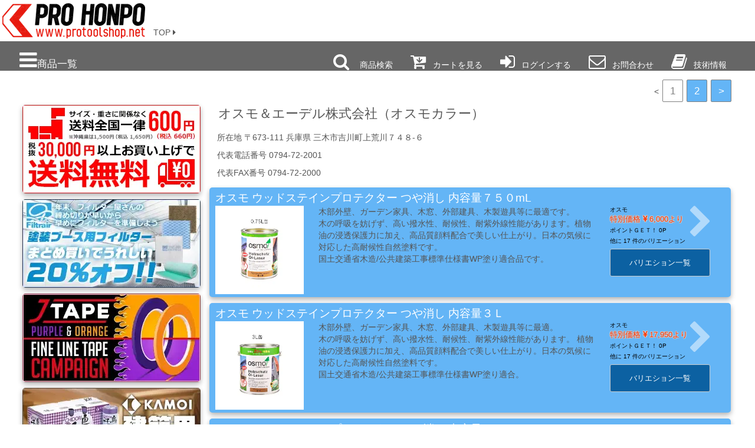

--- FILE ---
content_type: text/html; charset=UTF-8
request_url: https://www.protoolshop.net/index.php?manufacturers=10002&page=1
body_size: 34811
content:
<!DOCTYPE HTML>
<HTML lang="ja">
<HEAD prefix="og: http://ogp.me/ns#">
     <META name="DESCRIPTION" content="オスモ＆エーデル株式会社 の商品を格安販売中です。塗装機器と塗料の販売は京都の プロホンポで！">
  <META name="TITLE" content="オスモ＆エーデル株式会社 の情報-塗装機器と塗料の販売 プロホンポ">
  <TITLE>オスモ＆エーデル株式会社 の情報-塗装機器と塗料の販売 プロホンポ</TITLE>
    	<meta name="author" content="プロホンポ">
	<meta property="og:site_name" content="プロホンポ スプレーガンとmackbrush" />
	<meta property="og:type" content="product" />
	<meta property="og:title" content="オスモ＆エーデル株式会社 の情報-塗装機器と塗料の販売 プロホンポ" />
	<meta property="og:description" content="オスモ＆エーデル株式会社 の商品を格安販売中です。塗装機器と塗料の販売は京都の プロホンポで！" />
			<meta property="og:url" content="https://www.protoolshop.net/index.php" />
	
			<meta property="og:image" content="https://www.protoolshop.net/cms/img/items/itembox/010/10100.webp" />
		
 	<meta charset="UTF-8">
 	<meta http-equiv="X-UA-Compatible" content="IE=edge,chrome=1">
 	<meta name="viewport" content="width=device-width, minimum-scale=1, user-scalable=yes, initial-scale=1.0">
 	<link rel="stylesheet" href='/cms/css/reset.css'>
 	<link rel="stylesheet" media="only screen" href="/cms/css/styles_cell.css">
 	<link rel="stylesheet" media="only screen and (max-width: 979px) and (min-width: 520px)" href="/cms/css/styles_tab.css">
 	<link rel="stylesheet" media="print,only screen and (min-width: 980px)" href="/cms/css/styles_pc.css">
 	<link rel="stylesheet" href="/cms/css/font-awesome.min.css" defer>
	 	<script src="/cms/js/js_cookie.js"></script>
 	<script src="/cms/js/common.js"></script>
	<link href="https://cdn.jsdelivr.net/npm/swiper@8/swiper-bundle.min.css" rel="stylesheet"/>
 	<meta name="format-detection" content="telephone=no">

  <link href = "https://www.protoolshop.net/favicon.ico" rel = "icon">
    
	<!-- Google Tag Manager -->
		<script>
			(function(w,d,s,l,i){w[l]=w[l]||[];w[l].push({'gtm.start':
			new Date().getTime(),event:'gtm.js'});var f=d.getElementsByTagName(s)[0],
			j=d.createElement(s),dl=l!='dataLayer'?'&l='+l:'';j.async=true;j.src=
			'https://www.googletagmanager.com/gtm.js?id='+i+dl;f.parentNode.insertBefore(j,f);
			})(window,document,'script','dataLayer','GTM-T244Z2X');
		</script>
	<!-- End Google Tag Manager -->
	


             <link rel='next' href="https://www.protoolshop.net/index.php?manufacturers=10002&page=2" />
       
   
  </HEAD>
  <BODY>
    <!--
///////////////* BodyHeader *//////////////////////
-->

<div id="back2pagetop"><a href="#back2pagetop"><i class="fa fa-arrow-up fa-2x" aria-hidden="true"></i></a></div>

	<!-- Google Tag Manager (noscript) -->
		<noscript><iframe src="https://www.googletagmanager.com/ns.html?id=GTM-T244Z2X"
			height="0" width="0" style="display:none;visibility:hidden"></iframe>
		</noscript>
	<!-- End Google Tag Manager (noscript) -->



    <!--
///////////////* ComSideNav *//////////////////////
-->

<nav id="SlideSideNav" class="sidenav">
	<a href="javascript:void(0)" class="ButtClose" onclick="closeNav()">Close<i class="fa fa-times fa-2x"></i></a>
	<div class="navi_contents">
		<a href="https://www.protoolshop.net/index.php?ctg=891211&page=1">
			<img class = "SideNavIcon" src = "/cms/img/categories/icon/navi/891211.webp"
			 alt="新商品・注目商品">
			新商品・注目商品
		</a>

					<a class="accordion">
				<img class = "SideNavIcon" src = "/cms/img/categories/icon/navi/331010.webp"
				alt="塗料・溶剤・ケミカル用品">
				塗料・溶剤・ケミカル用品
			</a>
				<div class="panel">
							<a class="accordion">
					<img class = "SideNavIcon" src = "/cms/img/categories/icon/navi/331410.webp"
					alt="自動車用塗料　シッケンズ 塗料・溶剤・ケミカル用品">
					自動車用塗料　シッケンズ
				</a>
					<div class="co_panel">
										<a href="https://www.protoolshop.net/index.php?ctg=331411&amp;page=1">
							オートベースプラス
						</a>

										<a href="https://www.protoolshop.net/index.php?ctg=331412&amp;page=1">
							オートウェーブ
						</a>

										<a href="https://www.protoolshop.net/index.php?ctg=331413&amp;page=1">
							オートクリルプラス
						</a>

										<a href="https://www.protoolshop.net/index.php?ctg=331414&amp;page=1">
							トップコートクリヤー
						</a>

										<a href="https://www.protoolshop.net/index.php?ctg=331415&amp;page=1">
							プライマー・サフェーサー・フィラー
						</a>

										<a href="https://www.protoolshop.net/index.php?ctg=331416&amp;page=1">
							パテ
						</a>

										<a href="https://www.protoolshop.net/index.php?ctg=331417&amp;page=1">
							ハードナー・レデューサー
						</a>

										<a href="https://www.protoolshop.net/index.php?ctg=331418&amp;page=1">
							脱脂剤・添加剤
						</a>

										<a href="https://www.protoolshop.net/index.php?ctg=331419&amp;page=1">
							アクセサリー・その他
						</a>

										<a href="https://www.protoolshop.net/index.php?ctg=331420&amp;page=1">
							塗料セット
						</a>

									</div>

							<a class="accordion">
					<img class = "SideNavIcon" src = "/cms/img/categories/icon/navi/331510.webp"
					alt="自動車用塗料 レゾナール 塗料・溶剤・ケミカル用品">
					自動車用塗料 レゾナール
				</a>
					<div class="co_panel">
										<a href="https://www.protoolshop.net/index.php?ctg=331511&amp;page=1">
							ベースコート　SB
						</a>

										<a href="https://www.protoolshop.net/index.php?ctg=331512&amp;page=1">
							２Kトップコート　MM320
						</a>

										<a href="https://www.protoolshop.net/index.php?ctg=331513&amp;page=1">
							トップコートクリヤー
						</a>

										<a href="https://www.protoolshop.net/index.php?ctg=331514&amp;page=1">
							脱脂剤・シンナー・添加剤・プライマー
						</a>

									</div>

							<a class="accordion">
					<img class = "SideNavIcon" src = "/cms/img/categories/icon/navi/332910.webp"
					alt="自動車用塗料　アクサルタ 塗料・溶剤・ケミカル用品">
					自動車用塗料　アクサルタ
				</a>
					<div class="co_panel">
										<a href="https://www.protoolshop.net/index.php?ctg=332911&amp;page=1">
							ベースコート
						</a>

										<a href="https://www.protoolshop.net/index.php?ctg=332912&amp;page=1">
							トップコートクリヤー
						</a>

										<a href="https://www.protoolshop.net/index.php?ctg=332913&amp;page=1">
							シンナー・脱脂剤
						</a>

										<a href="https://www.protoolshop.net/index.php?ctg=332914&amp;page=1">
							プライマー・サフェーサー
						</a>

										<a href="https://www.protoolshop.net/index.php?ctg=332915&amp;page=1">
							バインダー・バランサー・添加剤
						</a>

									</div>

							<a class="accordion">
					<img class = "SideNavIcon" src = "/cms/img/categories/icon/navi/331610.webp"
					alt="自動車用塗料 日本ペイント 塗料・溶剤・ケミカル用品">
					自動車用塗料 日本ペイント
				</a>
					<div class="co_panel">
										<a href="https://www.protoolshop.net/index.php?ctg=331612&amp;page=1">
							nax　アドミラアルファｰ
						</a>

										<a href="https://www.protoolshop.net/index.php?ctg=331611&amp;page=1">
							nax　アドミラアルファｰ(ミニボトル)
						</a>

										<a href="https://www.protoolshop.net/index.php?ctg=331613&amp;page=1">
							nax　マルチ
						</a>

										<a href="https://www.protoolshop.net/index.php?ctg=331614&amp;page=1">
							nax　レアル-REAL
						</a>

										<a href="https://www.protoolshop.net/index.php?ctg=331615&amp;page=1">
							nax　イーキューブ-E3 WB
						</a>

										<a href="https://www.protoolshop.net/index.php?ctg=331616&amp;page=1">
							nax　ネオウレタンエコ
						</a>

										<a href="https://www.protoolshop.net/index.php?ctg=331620&amp;page=1">
							nax　マジョーラ　MAZIORA
						</a>

										<a href="https://www.protoolshop.net/index.php?ctg=331617&amp;page=1">
							nax　トップコートクリヤー
						</a>

										<a href="https://www.protoolshop.net/index.php?ctg=331618&amp;page=1">
							nax　パテ
						</a>

										<a href="https://www.protoolshop.net/index.php?ctg=331622&amp;page=1">
							アクセサリー・その他
						</a>

										<a href="https://www.protoolshop.net/index.php?ctg=331619&amp;page=1">
							nax　プラサフ・プライマー
						</a>

										<a href="https://www.protoolshop.net/index.php?ctg=331621&amp;page=1">
							nax　脱脂剤・添加剤・シンナー
						</a>

									</div>

							<a class="accordion">
					<img class = "SideNavIcon" src = "/cms/img/categories/icon/navi/333010.webp"
					alt="自動車用塗料 ロックペイント 塗料・溶剤・ケミカル用品">
					自動車用塗料 ロックペイント
				</a>
					<div class="co_panel">
										<a href="https://www.protoolshop.net/index.php?ctg=333011&amp;page=1">
							プロタッチ 077ライン
						</a>

										<a href="https://www.protoolshop.net/index.php?ctg=333012&amp;page=1">
							ロックエース 079ライン
						</a>

										<a href="https://www.protoolshop.net/index.php?ctg=333013&amp;page=1">
							パナロック 088ライン
						</a>

										<a href="https://www.protoolshop.net/index.php?ctg=333014&amp;page=1">
							コーロック 038ライン
						</a>

										<a href="https://www.protoolshop.net/index.php?ctg=333015&amp;page=1">
							ロックラッカー
						</a>

										<a href="https://www.protoolshop.net/index.php?ctg=333016&amp;page=1">
							パールベース 051ライン
						</a>

										<a href="https://www.protoolshop.net/index.php?ctg=333017&amp;page=1">
							ネオウォーターベース 979ライン
						</a>

										<a href="https://www.protoolshop.net/index.php?ctg=333018&amp;page=1">
							ハイロックＥＣＯ 073ライン
						</a>

										<a href="https://www.protoolshop.net/index.php?ctg=333019&amp;page=1">
							ハイロックＤＸ 073ライン
						</a>

										<a href="https://www.protoolshop.net/index.php?ctg=333020&amp;page=1">
							トップコートクリヤー
						</a>

										<a href="https://www.protoolshop.net/index.php?ctg=333021&amp;page=1">
							パテ
						</a>

										<a href="https://www.protoolshop.net/index.php?ctg=333022&amp;page=1">
							プラサフ・プライマー・シーラー
						</a>

										<a href="https://www.protoolshop.net/index.php?ctg=333023&amp;page=1">
							シャーシ―用
						</a>

										<a href="https://www.protoolshop.net/index.php?ctg=333024&amp;page=1">
							脱脂剤・添加剤・シンナー
						</a>

										<a href="https://www.protoolshop.net/index.php?ctg=333025&amp;page=1">
							アクセサリー・その他
						</a>

									</div>

							<a class="accordion">
					<img class = "SideNavIcon" src = "/cms/img/categories/icon/navi/331710.webp"
					alt="自動車用塗料　各種 塗料・溶剤・ケミカル用品">
					自動車用塗料　各種
				</a>
					<div class="co_panel">
										<a href="https://www.protoolshop.net/index.php?ctg=331711&amp;page=1">
							１液型ベースコート
						</a>

										<a href="https://www.protoolshop.net/index.php?ctg=331712&amp;page=1">
							２液型ベースコート
						</a>

										<a href="https://www.protoolshop.net/index.php?ctg=331713&amp;page=1">
							トップコート用クリヤー
						</a>

										<a href="https://www.protoolshop.net/index.php?ctg=331714&amp;page=1">
							プライマー・サフェーサー
						</a>

										<a href="https://www.protoolshop.net/index.php?ctg=331715&amp;page=1">
							パテ
						</a>

										<a href="https://www.protoolshop.net/index.php?ctg=331716&amp;page=1">
							アンダーコート・チッピングコート
						</a>

										<a href="https://www.protoolshop.net/index.php?ctg=331717&amp;page=1">
							シャーシ用・アンダーボディー用
						</a>

										<a href="https://www.protoolshop.net/index.php?ctg=331718&amp;page=1">
							大型車両・建築作業車
						</a>

										<a href="https://www.protoolshop.net/index.php?ctg=331719&amp;page=1">
							簡易補修用・DIYリペア
						</a>

									</div>

							<a class="accordion">
					<img class = "SideNavIcon" src = "/cms/img/categories/icon/navi/332110.webp"
					alt="クリヤー各種 塗料・溶剤・ケミカル用品">
					クリヤー各種
				</a>
					<div class="co_panel">
										<a href="https://www.protoolshop.net/index.php?ctg=332111&amp;page=1">
							２液混合型クリヤー
						</a>

										<a href="https://www.protoolshop.net/index.php?ctg=332112&amp;page=1">
							１液型クリヤー
						</a>

										<a href="https://www.protoolshop.net/index.php?ctg=332113&amp;page=1">
							ＵＶ硬化型クリヤー
						</a>

										<a href="https://www.protoolshop.net/index.php?ctg=332114&amp;page=1">
							木工用クリヤー
						</a>

									</div>

							<a class="accordion">
					<img class = "SideNavIcon" src = "/cms/img/categories/icon/navi/331210.webp"
					alt="カスタム系塗料 塗料・溶剤・ケミカル用品">
					カスタム系塗料
				</a>
					<div class="co_panel">
										<a href="https://www.protoolshop.net/index.php?ctg=331211&amp;page=1">
							ハウスオブカラーHoK
						</a>

										<a href="https://www.protoolshop.net/index.php?ctg=331215&amp;page=1">
							Show Up Colors ショウアップ
						</a>

										<a href="https://www.protoolshop.net/index.php?ctg=331213&amp;page=1">
							RONANロナン・1SHOT ペイント
						</a>

										<a href="https://www.protoolshop.net/index.php?ctg=331216&amp;page=1">
							Ｐ３ペイント
						</a>

										<a href="https://www.protoolshop.net/index.php?ctg=331212&amp;page=1">
							アルサALSA
						</a>

										<a href="https://www.protoolshop.net/index.php?ctg=331214&amp;page=1">
							マジョーラ・偏光性塗料
						</a>

										<a href="https://www.protoolshop.net/index.php?ctg=331217&amp;page=1">
							メッキ調塗料
						</a>

										<a href="https://www.protoolshop.net/index.php?ctg=331218&amp;page=1">
							蓄光系塗料
						</a>

										<a href="https://www.protoolshop.net/index.php?ctg=331219&amp;page=1">
							模様系塗料
						</a>

										<a href="https://www.protoolshop.net/index.php?ctg=331220&amp;page=1">
							耐熱塗料
						</a>

										<a href="https://www.protoolshop.net/index.php?ctg=331221&amp;page=1">
							皮革用塗料
						</a>

										<a href="https://www.protoolshop.net/index.php?ctg=331222&amp;page=1">
							アルマイト加工
						</a>

										<a href="https://www.protoolshop.net/index.php?ctg=331223&amp;page=1">
							超高硬度クリヤ
						</a>

									</div>

							<a class="accordion">
					<img class = "SideNavIcon" src = "/cms/img/categories/icon/navi/331310.webp"
					alt="フレーク・顔料・添加剤 塗料・溶剤・ケミカル用品">
					フレーク・顔料・添加剤
				</a>
					<div class="co_panel">
										<a href="https://www.protoolshop.net/index.php?ctg=331311&amp;page=1">
							フレークパウダー
						</a>

										<a href="https://www.protoolshop.net/index.php?ctg=331312&amp;page=1">
							パールパウダー
						</a>

										<a href="https://www.protoolshop.net/index.php?ctg=331313&amp;page=1">
							パウダーコート（粉体顔料）
						</a>

										<a href="https://www.protoolshop.net/index.php?ctg=331314&amp;page=1">
							顔料
						</a>

										<a href="https://www.protoolshop.net/index.php?ctg=331315&amp;page=1">
							塗料添加剤
						</a>

									</div>

							<a class="accordion">
					<img class = "SideNavIcon" src = "/cms/img/categories/icon/navi/331110.webp"
					alt="ピンストライピング＆レタリング 塗料・溶剤・ケミカル用品">
					ピンストライピング＆レタリング
				</a>
					<div class="co_panel">
										<a href="https://www.protoolshop.net/index.php?ctg=331112&amp;page=1">
							専用塗料
						</a>

										<a href="https://www.protoolshop.net/index.php?ctg=331114&amp;page=1">
							sign エナメル
						</a>

										<a href="https://www.protoolshop.net/index.php?ctg=331115&amp;page=1">
							sign ウォーターペイント
						</a>

										<a href="https://www.protoolshop.net/index.php?ctg=331116&amp;page=1">
							sign ゴールドリーフ
						</a>

										<a href="https://www.protoolshop.net/index.php?ctg=331117&amp;page=1">
							ＤＶＤｓ
						</a>

									</div>

							<a class="accordion">
					<img class = "SideNavIcon" src = "/cms/img/categories/icon/navi/331810.webp"
					alt="木部用塗料 塗料・溶剤・ケミカル用品">
					木部用塗料
				</a>
					<div class="co_panel">
										<a href="https://www.protoolshop.net/index.php?ctg=331811&amp;page=1">
							木部用クリヤー
						</a>

										<a href="https://www.protoolshop.net/index.php?ctg=331812&amp;page=1">
							木部用着色ステイン
						</a>

										<a href="https://www.protoolshop.net/index.php?ctg=331813&amp;page=1">
							木部用水性塗料
						</a>

										<a href="https://www.protoolshop.net/index.php?ctg=331814&amp;page=1">
							木部用油性塗料
						</a>

										<a href="https://www.protoolshop.net/index.php?ctg=331815&amp;page=1">
							オーガニック顔料・樹脂
						</a>

										<a href="https://www.protoolshop.net/index.php?ctg=331816&amp;page=1">
							オスモカラー　自然塗料
						</a>

										<a href="https://www.protoolshop.net/index.php?ctg=331817&amp;page=1">
							ターナー色彩
						</a>

										<a href="https://www.protoolshop.net/index.php?ctg=331818&amp;page=1">
							オールドビレッジ・バターミルク
						</a>

										<a href="https://www.protoolshop.net/index.php?ctg=331819&amp;page=1">
							和信 ステイン＆クリヤー
						</a>

										<a href="https://www.protoolshop.net/index.php?ctg=331820&amp;page=1">
							ワックス・保護剤
						</a>

									</div>

							<a class="accordion">
					<img class = "SideNavIcon" src = "/cms/img/categories/icon/navi/332510.webp"
					alt="鉄部用塗料 塗料・溶剤・ケミカル用品">
					鉄部用塗料
				</a>
					<div class="co_panel">
										<a href="https://www.protoolshop.net/index.php?ctg=332511&amp;page=1">
							ラッカー系塗料
						</a>

										<a href="https://www.protoolshop.net/index.php?ctg=332512&amp;page=1">
							水性塗料
						</a>

										<a href="https://www.protoolshop.net/index.php?ctg=332513&amp;page=1">
							油性・エナメル系塗料
						</a>

										<a href="https://www.protoolshop.net/index.php?ctg=332514&amp;page=1">
							２液混合型塗料
						</a>

									</div>

							<a class="accordion">
					<img class = "SideNavIcon" src = "/cms/img/categories/icon/navi/332010.webp"
					alt="建築用・工業用塗料 塗料・溶剤・ケミカル用品">
					建築用・工業用塗料
				</a>
					<div class="co_panel">
										<a href="https://www.protoolshop.net/index.php?ctg=332011&amp;page=1">
							２液混合型塗料
						</a>

										<a href="https://www.protoolshop.net/index.php?ctg=332022&amp;page=1">
							床用塗料・道路用塗料
						</a>

										<a href="https://www.protoolshop.net/index.php?ctg=332012&amp;page=1">
							鉄部用・金属用塗料
						</a>

										<a href="https://www.protoolshop.net/index.php?ctg=332020&amp;page=1">
							屋外用水性塗料
						</a>

										<a href="https://www.protoolshop.net/index.php?ctg=332021&amp;page=1">
							屋内用水性塗料
						</a>

										<a href="https://www.protoolshop.net/index.php?ctg=332014&amp;page=1">
							木部屋外用塗料
						</a>

										<a href="https://www.protoolshop.net/index.php?ctg=332015&amp;page=1">
							木部屋内用塗料
						</a>

										<a href="https://www.protoolshop.net/index.php?ctg=332013&amp;page=1">
							木部上塗クリヤー
						</a>

										<a href="https://www.protoolshop.net/index.php?ctg=332018&amp;page=1">
							遮熱塗料
						</a>

										<a href="https://www.protoolshop.net/index.php?ctg=332017&amp;page=1">
							硬質発泡ウレタン
						</a>

										<a href="https://www.protoolshop.net/index.php?ctg=332016&amp;page=1">
							エイジング用塗料
						</a>

										<a href="https://www.protoolshop.net/index.php?ctg=332019&amp;page=1">
							滑り止めコート
						</a>

										<a href="https://www.protoolshop.net/index.php?ctg=332023&amp;page=1">
							シーラー・プライマー
						</a>

									</div>

							<a class="accordion">
					<img class = "SideNavIcon" src = "/cms/img/categories/icon/navi/332710.webp"
					alt="粉体塗料・パウダーコート 塗料・溶剤・ケミカル用品">
					粉体塗料・パウダーコート
				</a>
					<div class="co_panel">
										<a href="https://www.protoolshop.net/index.php?ctg=332711&amp;page=1">
							コナールショット（少量粉体）
						</a>

										<a href="https://www.protoolshop.net/index.php?ctg=332712&amp;page=1">
							パウダー
						</a>

									</div>

							<a class="accordion">
					<img class = "SideNavIcon" src = "/cms/img/categories/icon/navi/331910.webp"
					alt="特殊機能性塗料 塗料・溶剤・ケミカル用品">
					特殊機能性塗料
				</a>
					<div class="co_panel">
										<a href="https://www.protoolshop.net/index.php?ctg=331911&amp;page=1">
							遮熱塗料　屋外用
						</a>

										<a href="https://www.protoolshop.net/index.php?ctg=331912&amp;page=1">
							耐熱塗料
						</a>

										<a href="https://www.protoolshop.net/index.php?ctg=331913&amp;page=1">
							光触媒塗料
						</a>

										<a href="https://www.protoolshop.net/index.php?ctg=331914&amp;page=1">
							意匠性塗料
						</a>

										<a href="https://www.protoolshop.net/index.php?ctg=331915&amp;page=1">
							フッ素系ゴム塗料
						</a>

										<a href="https://www.protoolshop.net/index.php?ctg=331916&amp;page=1">
							絶縁・滑止めゴムコート
						</a>

										<a href="https://www.protoolshop.net/index.php?ctg=331919&amp;page=1">
							紫外線防止塗料・ＵＶカット
						</a>

										<a href="https://www.protoolshop.net/index.php?ctg=331917&amp;page=1">
							キャンディーカラー
						</a>

										<a href="https://www.protoolshop.net/index.php?ctg=331918&amp;page=1">
							カメレオンカラー・偏光性塗料
						</a>

									</div>

							<a class="accordion">
					<img class = "SideNavIcon" src = "/cms/img/categories/icon/navi/332210.webp"
					alt="下地・プライマー・防錆 塗料・溶剤・ケミカル用品">
					下地・プライマー・防錆
				</a>
					<div class="co_panel">
										<a href="https://www.protoolshop.net/index.php?ctg=332212&amp;page=1">
							一般防錆塗料
						</a>

										<a href="https://www.protoolshop.net/index.php?ctg=332217&amp;page=1">
							ジンク系防錆塗料
						</a>

										<a href="https://www.protoolshop.net/index.php?ctg=332218&amp;page=1">
							防錆剤・防錆フィルム
						</a>

										<a href="https://www.protoolshop.net/index.php?ctg=332213&amp;page=1">
							プライマー・サフェーサ・シーラー
						</a>

										<a href="https://www.protoolshop.net/index.php?ctg=332214&amp;page=1">
							ガスプライマー
						</a>

										<a href="https://www.protoolshop.net/index.php?ctg=332215&amp;page=1">
							パテ
						</a>

										<a href="https://www.protoolshop.net/index.php?ctg=332216&amp;page=1">
							樹脂ヘラ・ゴムヘラ・パテヘラ
						</a>

									</div>

							<a class="accordion">
					<img class = "SideNavIcon" src = "/cms/img/categories/icon/navi/332310.webp"
					alt="溶剤・脱脂剤・剥離剤・硬化剤 塗料・溶剤・ケミカル用品">
					溶剤・脱脂剤・剥離剤・硬化剤
				</a>
					<div class="co_panel">
										<a href="https://www.protoolshop.net/index.php?ctg=332311&amp;page=1">
							脱脂剤・シリコンオフ
						</a>

										<a href="https://www.protoolshop.net/index.php?ctg=332312&amp;page=1">
							専用シンナー・ハードナー
						</a>

										<a href="https://www.protoolshop.net/index.php?ctg=332313&amp;page=1">
							汎用シンナ・各種溶剤
						</a>

										<a href="https://www.protoolshop.net/index.php?ctg=332314&amp;page=1">
							剥離剤・廃液処理剤
						</a>

									</div>

							<a class="accordion">
					<img class = "SideNavIcon" src = "/cms/img/categories/icon/navi/332610.webp"
					alt="ケミカル用品 塗料・溶剤・ケミカル用品">
					ケミカル用品
				</a>
					<div class="co_panel">
										<a href="https://www.protoolshop.net/index.php?ctg=332611&amp;page=1">
							除菌・消臭剤
						</a>

										<a href="https://www.protoolshop.net/index.php?ctg=332612&amp;page=1">
							洗剤・クリーナー
						</a>

										<a href="https://www.protoolshop.net/index.php?ctg=332613&amp;page=1">
							金属・樹脂類光沢復元剤
						</a>

										<a href="https://www.protoolshop.net/index.php?ctg=332614&amp;page=1">
							塗装ブース内コート剤
						</a>

										<a href="https://www.protoolshop.net/index.php?ctg=332615&amp;page=1">
							オイル・グリース・ケミカル汎用品
						</a>

									</div>

							<a class="accordion">
					<img class = "SideNavIcon" src = "/cms/img/categories/icon/navi/332810.webp"
					alt="缶スプレー・ホビー用塗料 塗料・溶剤・ケミカル用品">
					缶スプレー・ホビー用塗料
				</a>
					<div class="co_panel">
										<a href="https://www.protoolshop.net/index.php?ctg=332811&amp;page=1">
							ホビー用塗料・エアブラシ用塗料
						</a>

										<a href="https://www.protoolshop.net/index.php?ctg=332812&amp;page=1">
							缶スプレー・エアゾール
						</a>

									</div>

							<a class="accordion">
					<img class = "SideNavIcon" src = "/cms/img/categories/icon/navi/332410.webp"
					alt="筆・はけ・ローラー 塗料・溶剤・ケミカル用品">
					筆・はけ・ローラー
				</a>
					<div class="co_panel">
										<a href="https://www.protoolshop.net/index.php?ctg=332412&amp;page=1">
							高級刷毛（職人向け）
						</a>

										<a href="https://www.protoolshop.net/index.php?ctg=332413&amp;page=1">
							汎用刷毛（一般向け）
						</a>

										<a href="https://www.protoolshop.net/index.php?ctg=332414&amp;page=1">
							文字筆・タッチアップ
						</a>

										<a href="https://www.protoolshop.net/index.php?ctg=332415&amp;page=1">
							塗装用ローラー
						</a>

										<a href="https://www.protoolshop.net/index.php?ctg=332416&amp;page=1">
							除電ブラシ
						</a>

										<a href="https://www.protoolshop.net/index.php?ctg=332411&amp;page=1">
							MackBrush マックブラシ
						</a>

										<a href="https://www.protoolshop.net/index.php?ctg=332417&amp;page=1">
							刷毛整理用品
						</a>

									</div>

						</div>

					<a class="accordion">
				<img class = "SideNavIcon" src = "/cms/img/categories/icon/navi/341010.webp"
				alt="ゴールドリーフ・カスタム系材料">
				ゴールドリーフ・カスタム系材料
			</a>
				<div class="panel">
							<a class="accordion">
					<img class = "SideNavIcon" src = "/cms/img/categories/icon/navi/341510.webp"
					alt="ピンスト・レタリング用材料 ゴールドリーフ・カスタム系材料">
					ピンスト・レタリング用材料
				</a>
					<div class="co_panel">
										<a href="https://www.protoolshop.net/index.php?ctg=341514&amp;page=1">
							ピンスト・レタリング施工用品
						</a>

										<a href="https://www.protoolshop.net/index.php?ctg=341512&amp;page=1">
							ピンストライピング用塗料
						</a>

										<a href="https://www.protoolshop.net/index.php?ctg=341511&amp;page=1">
							ＭａｃｋＢｒｕｓｈ
						</a>

										<a href="https://www.protoolshop.net/index.php?ctg=341515&amp;page=1">
							教材・DVDｓ
						</a>

									</div>

							<a class="accordion">
					<img class = "SideNavIcon" src = "/cms/img/categories/icon/navi/341610.webp"
					alt="ゴールドリーフ用材料 ゴールドリーフ・カスタム系材料">
					ゴールドリーフ用材料
				</a>
					<div class="co_panel">
										<a href="https://www.protoolshop.net/index.php?ctg=341613&amp;page=1">
							ゴールドリーフ・パウダー
						</a>

										<a href="https://www.protoolshop.net/index.php?ctg=341612&amp;page=1">
							リーフィング用品・施工用具
						</a>

										<a href="https://www.protoolshop.net/index.php?ctg=341611&amp;page=1">
							ＭａｃｋＢｒｕｓｈ
						</a>

										<a href="https://www.protoolshop.net/index.php?ctg=341615&amp;page=1">
							教材・DVDｓ
						</a>

									</div>

							<a class="accordion">
					<img class = "SideNavIcon" src = "/cms/img/categories/icon/navi/341310.webp"
					alt="ＦＲＰ材料 ゴールドリーフ・カスタム系材料">
					ＦＲＰ材料
				</a>
					<div class="co_panel">
										<a href="https://www.protoolshop.net/index.php?ctg=341311&amp;page=1">
							ＦＲＰ用樹脂各種
						</a>

										<a href="https://www.protoolshop.net/index.php?ctg=341312&amp;page=1">
							ガラスファイバー
						</a>

										<a href="https://www.protoolshop.net/index.php?ctg=341313&amp;page=1">
							ＦＲＰ施工用具
						</a>

									</div>

							<a class="accordion">
					<img class = "SideNavIcon" src = "/cms/img/categories/icon/navi/341210.webp"
					alt="水圧転写フィルム ゴールドリーフ・カスタム系材料">
					水圧転写フィルム
				</a>
					<div class="co_panel">
										<a href="https://www.protoolshop.net/index.php?ctg=341211&amp;page=1">
							水圧転写用　フィルム
						</a>

										<a href="https://www.protoolshop.net/index.php?ctg=341212&amp;page=1">
							水圧転写周辺資材・用品
						</a>

									</div>

							<a class="accordion">
					<img class = "SideNavIcon" src = "/cms/img/categories/icon/navi/341410.webp"
					alt="発泡ウレタン ゴールドリーフ・カスタム系材料">
					発泡ウレタン
				</a>
					<div class="co_panel">
										<a href="https://www.protoolshop.net/index.php?ctg=341411&amp;page=1">
							硬質発泡ウレタン　スプレー
						</a>

										<a href="https://www.protoolshop.net/index.php?ctg=341412&amp;page=1">
							硬質発泡ウレタン　タンク
						</a>

										<a href="https://www.protoolshop.net/index.php?ctg=341413&amp;page=1">
							軟質発泡ウレタン
						</a>

									</div>

						</div>

					<a class="accordion">
				<img class = "SideNavIcon" src = "/cms/img/categories/icon/navi/361010.webp"
				alt="マックブラシ Mack Brush">
				マックブラシ Mack Brush
			</a>
				<div class="panel">
							<a class="accordion">
					<img class = "SideNavIcon" src = "/cms/img/categories/icon/navi/361110.webp"
					alt="ブラシ・筆 マックブラシ Mack Brush">
					ブラシ・筆
				</a>
					<div class="co_panel">
										<a href="https://www.protoolshop.net/index.php?ctg=361111&amp;page=1">
							ソードブラシ・ストライパー
						</a>

										<a href="https://www.protoolshop.net/index.php?ctg=361112&amp;page=1">
							スクロールブラシ
						</a>

										<a href="https://www.protoolshop.net/index.php?ctg=361113&amp;page=1">
							シグネチャーブラシ
						</a>

										<a href="https://www.protoolshop.net/index.php?ctg=361114&amp;page=1">
							レタリングブラシ
						</a>

										<a href="https://www.protoolshop.net/index.php?ctg=361115&amp;page=1">
							フラットブラシ
						</a>

										<a href="https://www.protoolshop.net/index.php?ctg=361116&amp;page=1">
							アウトライナー・ハイライター
						</a>

										<a href="https://www.protoolshop.net/index.php?ctg=361117&amp;page=1">
							ライナー・スクリプトブラシ
						</a>

										<a href="https://www.protoolshop.net/index.php?ctg=361118&amp;page=1">
							水性塗料専用ブラシ
						</a>

										<a href="https://www.protoolshop.net/index.php?ctg=361119&amp;page=1">
							ゴールドリーフ用ブラシ
						</a>

										<a href="https://www.protoolshop.net/index.php?ctg=361120&amp;page=1">
							ブラシセット
						</a>

									</div>

							<a class="accordion">
					<img class = "SideNavIcon" src = "/cms/img/categories/icon/navi/361210.webp"
					alt="ノベルティー and more マックブラシ Mack Brush">
					ノベルティー and more
				</a>
					<div class="co_panel">
										<a href="https://www.protoolshop.net/index.php?ctg=361211&amp;page=1">
							ブラシボックス
						</a>

										<a href="https://www.protoolshop.net/index.php?ctg=361214&amp;page=1">
							ペンシル＆ツール
						</a>

										<a href="https://www.protoolshop.net/index.php?ctg=361212&amp;page=1">
							ウェア―・ハット
						</a>

										<a href="https://www.protoolshop.net/index.php?ctg=361213&amp;page=1">
							クリーナー各種
						</a>

									</div>

						</div>

					<a class="accordion">
				<img class = "SideNavIcon" src = "/cms/img/categories/icon/navi/101010.webp"
				alt="スプレーガン">
				スプレーガン
			</a>
				<div class="panel">
							<a class="accordion">
					<img class = "SideNavIcon" src = "/cms/img/categories/icon/navi/101310.webp"
					alt="ガン本体（重力式・吸上式） スプレーガン">
					ガン本体（重力式・吸上式）
				</a>
					<div class="co_panel">
										<a href="https://www.protoolshop.net/index.php?ctg=101311&amp;page=1">
							アネスト岩田
						</a>

										<a href="https://www.protoolshop.net/index.php?ctg=101312&amp;page=1">
							デビルビス
						</a>

										<a href="https://www.protoolshop.net/index.php?ctg=101313&amp;page=1">
							サタ　ＳＡＴＡ
						</a>

										<a href="https://www.protoolshop.net/index.php?ctg=101314&amp;page=1">
							恵宏製作所
						</a>

										<a href="https://www.protoolshop.net/index.php?ctg=101315&amp;page=1">
							明治機械製作所
						</a>

										<a href="https://www.protoolshop.net/index.php?ctg=101316&amp;page=1">
							近畿製作所
						</a>

										<a href="https://www.protoolshop.net/index.php?ctg=101317&amp;page=1">
							オーライト　by DeVILBISS
						</a>

										<a href="https://www.protoolshop.net/index.php?ctg=101318&amp;page=1">
							ピーアイエー　PIA
						</a>

										<a href="https://www.protoolshop.net/index.php?ctg=101319&amp;page=1">
							ガン＆コンプレッサーセット
						</a>

										<a href="https://www.protoolshop.net/index.php?ctg=101320&amp;page=1">
							超小型ガン
						</a>

										<a href="https://www.protoolshop.net/index.php?ctg=101321&amp;page=1">
							小型・中型ガン
						</a>

										<a href="https://www.protoolshop.net/index.php?ctg=101322&amp;page=1">
							大型ガン
						</a>

									</div>

							<a class="accordion">
					<img class = "SideNavIcon" src = "/cms/img/categories/icon/navi/101410.webp"
					alt="ガン本体（圧送式） スプレーガン">
					ガン本体（圧送式）
				</a>
					<div class="co_panel">
										<a href="https://www.protoolshop.net/index.php?ctg=101411&amp;page=1">
							圧送タンクセット
						</a>

										<a href="https://www.protoolshop.net/index.php?ctg=101412&amp;page=1">
							アネスト岩田
						</a>

										<a href="https://www.protoolshop.net/index.php?ctg=101413&amp;page=1">
							デビルビス
						</a>

										<a href="https://www.protoolshop.net/index.php?ctg=101414&amp;page=1">
							恵宏製作所
						</a>

										<a href="https://www.protoolshop.net/index.php?ctg=101415&amp;page=1">
							明治機械製作所
						</a>

										<a href="https://www.protoolshop.net/index.php?ctg=101416&amp;page=1">
							近畿製作所
						</a>

										<a href="https://www.protoolshop.net/index.php?ctg=101417&amp;page=1">
							オーライト　by DeVILBISS
						</a>

									</div>

							<a class="accordion">
					<img class = "SideNavIcon" src = "/cms/img/categories/icon/navi/101210.webp"
					alt="自動車補修用 スプレーガン">
					自動車補修用
				</a>
					<div class="co_panel">
										<a href="https://www.protoolshop.net/index.php?ctg=101211&amp;page=1">
							スポット〜ブロック補修用
						</a>

										<a href="https://www.protoolshop.net/index.php?ctg=101212&amp;page=1">
							ブロック〜パネル補修用
						</a>

										<a href="https://www.protoolshop.net/index.php?ctg=101213&amp;page=1">
							トップコートクリヤー用
						</a>

										<a href="https://www.protoolshop.net/index.php?ctg=101214&amp;page=1">
							ベース＆メタリック用
						</a>

										<a href="https://www.protoolshop.net/index.php?ctg=101216&amp;page=1">
							サフェーサー用
						</a>

										<a href="https://www.protoolshop.net/index.php?ctg=101218&amp;page=1">
							ハイソリッド塗料用
						</a>

										<a href="https://www.protoolshop.net/index.php?ctg=101215&amp;page=1">
							水性塗料用
						</a>

										<a href="https://www.protoolshop.net/index.php?ctg=101217&amp;page=1">
							シャーシ・ボデーシュッツ用
						</a>

										<a href="https://www.protoolshop.net/index.php?ctg=101219&amp;page=1">
							大型車両用
						</a>

									</div>

							<a class="accordion">
					<img class = "SideNavIcon" src = "/cms/img/categories/icon/navi/101110.webp"
					alt="建築用・工業用 スプレーガン">
					建築用・工業用
				</a>
					<div class="co_panel">
										<a href="https://www.protoolshop.net/index.php?ctg=101111&amp;page=1">
							圧送ガンセット
						</a>

										<a href="https://www.protoolshop.net/index.php?ctg=101112&amp;page=1">
							リシンガン
						</a>

										<a href="https://www.protoolshop.net/index.php?ctg=101113&amp;page=1">
							エアレスガン
						</a>

										<a href="https://www.protoolshop.net/index.php?ctg=101114&amp;page=1">
							内外装用スプレーガン
						</a>

									</div>

							<a class="accordion">
					<img class = "SideNavIcon" src = "/cms/img/categories/icon/navi/101610.webp"
					alt="専用スプレーガン スプレーガン">
					専用スプレーガン
				</a>
					<div class="co_panel">
										<a href="https://www.protoolshop.net/index.php?ctg=101611&amp;page=1">
							光触媒・薬液塗布専用
						</a>

										<a href="https://www.protoolshop.net/index.php?ctg=101612&amp;page=1">
							フレーク専用
						</a>

										<a href="https://www.protoolshop.net/index.php?ctg=101613&amp;page=1">
							FRP・ゲルコート専用
						</a>

										<a href="https://www.protoolshop.net/index.php?ctg=101614&amp;page=1">
							高粘度用
						</a>

										<a href="https://www.protoolshop.net/index.php?ctg=101615&amp;page=1">
							長首・ロングノズル
						</a>

										<a href="https://www.protoolshop.net/index.php?ctg=101616&amp;page=1">
							接着剤専用
						</a>

										<a href="https://www.protoolshop.net/index.php?ctg=101617&amp;page=1">
							セラミック・釉薬専用
						</a>

										<a href="https://www.protoolshop.net/index.php?ctg=101619&amp;page=1">
							ボディシュッツ・シャシー専用
						</a>

										<a href="https://www.protoolshop.net/index.php?ctg=101620&amp;page=1">
							シーリング・コーキング専用
						</a>

										<a href="https://www.protoolshop.net/index.php?ctg=101621&amp;page=1">
							静電・粉体塗装
						</a>

										<a href="https://www.protoolshop.net/index.php?ctg=101622&amp;page=1">
							圧送タンクセット
						</a>

										<a href="https://www.protoolshop.net/index.php?ctg=101623&amp;page=1">
							乱糸状・模様塗布・双頭
						</a>

										<a href="https://www.protoolshop.net/index.php?ctg=101624&amp;page=1">
							食材・食液専用
						</a>

									</div>

							<a class="accordion">
					<img class = "SideNavIcon" src = "/cms/img/categories/icon/navi/101510.webp"
					alt="エアーダスター＆ブローガン スプレーガン">
					エアーダスター＆ブローガン
				</a>
					<div class="co_panel">
										<a href="https://www.protoolshop.net/index.php?ctg=101511&amp;page=1">
							超小型
						</a>

										<a href="https://www.protoolshop.net/index.php?ctg=101512&amp;page=1">
							スタンダードノズル
						</a>

										<a href="https://www.protoolshop.net/index.php?ctg=101513&amp;page=1">
							ロングノズル
						</a>

										<a href="https://www.protoolshop.net/index.php?ctg=101514&amp;page=1">
							フィルター付ノズル・ブラシノズル
						</a>

										<a href="https://www.protoolshop.net/index.php?ctg=101515&amp;page=1">
							フラットノズル
						</a>

										<a href="https://www.protoolshop.net/index.php?ctg=101516&amp;page=1">
							パルスブロー
						</a>

										<a href="https://www.protoolshop.net/index.php?ctg=101517&amp;page=1">
							エアーブロー
						</a>

									</div>

							<a class="accordion">
					<img class = "SideNavIcon" src = "/cms/img/categories/icon/navi/101710.webp"
					alt="自動スプレーガン スプレーガン">
					自動スプレーガン
				</a>
					<div class="co_panel">
										<a href="https://www.protoolshop.net/index.php?ctg=101711&amp;page=1">
							デビルビス
						</a>

										<a href="https://www.protoolshop.net/index.php?ctg=101712&amp;page=1">
							アネスト岩田
						</a>

										<a href="https://www.protoolshop.net/index.php?ctg=101713&amp;page=1">
							電磁弁・周辺装置
						</a>

									</div>

							<a class="accordion">
					<img class = "SideNavIcon" src = "/cms/img/categories/icon/navi/101810.webp"
					alt="塗料カップ スプレーガン">
					塗料カップ
				</a>
					<div class="co_panel">
										<a href="https://www.protoolshop.net/index.php?ctg=101811&amp;page=1">
							重力式サイドカップ
						</a>

										<a href="https://www.protoolshop.net/index.php?ctg=101814&amp;page=1">
							重力式センターカップ
						</a>

										<a href="https://www.protoolshop.net/index.php?ctg=101812&amp;page=1">
							吸上式カップ
						</a>

										<a href="https://www.protoolshop.net/index.php?ctg=101815&amp;page=1">
							圧送カップ・圧送タンク
						</a>

										<a href="https://www.protoolshop.net/index.php?ctg=101816&amp;page=1">
							3M PPSカップ・使捨てカップ
						</a>

										<a href="https://www.protoolshop.net/index.php?ctg=101817&amp;page=1">
							アジテータカップ（攪拌カップ）
						</a>

									</div>

							<a class="accordion">
					<img class = "SideNavIcon" src = "/cms/img/categories/icon/navi/101910.webp"
					alt="アクセサリー類 スプレーガン">
					アクセサリー類
				</a>
					<div class="co_panel">
										<a href="https://www.protoolshop.net/index.php?ctg=101911&amp;page=1">
							手元用エアフィルタ・ドライヤー
						</a>

										<a href="https://www.protoolshop.net/index.php?ctg=101912&amp;page=1">
							壁付け用エアフィルタ・ドライヤー
						</a>

										<a href="https://www.protoolshop.net/index.php?ctg=101913&amp;page=1">
							冷却式エアドライヤー
						</a>

										<a href="https://www.protoolshop.net/index.php?ctg=101914&amp;page=1">
							手元圧力計・流量調節器
						</a>

										<a href="https://www.protoolshop.net/index.php?ctg=101915&amp;page=1">
							減圧弁・レギュレター
						</a>

										<a href="https://www.protoolshop.net/index.php?ctg=101916&amp;page=1">
							エアホース・塗料用ホース
						</a>

										<a href="https://www.protoolshop.net/index.php?ctg=101917&amp;page=1">
							スプレーガンホルダー
						</a>

										<a href="https://www.protoolshop.net/index.php?ctg=101918&amp;page=1">
							メンテナンス用品
						</a>

										<a href="https://www.protoolshop.net/index.php?ctg=101919&amp;page=1">
							ベンリな小物
						</a>

									</div>

							<a class="accordion">
					<img class = "SideNavIcon" src = "/cms/img/categories/icon/navi/102010.webp"
					alt="カプラ・ジョイント・エアーチャック スプレーガン">
					カプラ・ジョイント・エアーチャック
				</a>
					<div class="co_panel">
										<a href="https://www.protoolshop.net/index.php?ctg=102011&amp;page=1">
							スーパーカプラタイプ-プラグ　02
						</a>

										<a href="https://www.protoolshop.net/index.php?ctg=102012&amp;page=1">
							スーパーカプラタイプ-ソケット　02
						</a>

										<a href="https://www.protoolshop.net/index.php?ctg=102013&amp;page=1">
							ハイカプラタイプ-プラグ　20
						</a>

										<a href="https://www.protoolshop.net/index.php?ctg=102014&amp;page=1">
							ハイカプラタイプ-ソケット　20
						</a>

										<a href="https://www.protoolshop.net/index.php?ctg=102015&amp;page=1">
							ジョイント・ホースジョイント
						</a>

										<a href="https://www.protoolshop.net/index.php?ctg=102017&amp;page=1">
							エアーチャック・エアーゲージ
						</a>

										<a href="https://www.protoolshop.net/index.php?ctg=102016&amp;page=1">
							エア分岐用カプラ
						</a>

									</div>

						</div>

					<a class="accordion">
				<img class = "SideNavIcon" src = "/cms/img/categories/icon/navi/111010.webp"
				alt="エアブラシ">
				エアブラシ
			</a>
				<div class="panel">
							<a class="accordion">
					<img class = "SideNavIcon" src = "/cms/img/categories/icon/navi/111110.webp"
					alt="エアブラシ本体 ブランド別 エアブラシ">
					エアブラシ本体 ブランド別
				</a>
					<div class="co_panel">
										<a href="https://www.protoolshop.net/index.php?ctg=111111&amp;page=1">
							リッチペン　RichPen
						</a>

										<a href="https://www.protoolshop.net/index.php?ctg=111112&amp;page=1">
							アネスト岩田
						</a>

										<a href="https://www.protoolshop.net/index.php?ctg=111113&amp;page=1">
							ＴＡＭＩＹＡ　タミヤ
						</a>

										<a href="https://www.protoolshop.net/index.php?ctg=111114&amp;page=1">
							ハーダ＆ステンベック
						</a>

										<a href="https://www.protoolshop.net/index.php?ctg=111115&amp;page=1">
							エアテックス
						</a>

										<a href="https://www.protoolshop.net/index.php?ctg=111116&amp;page=1">
							近畿製作所　Kinki
						</a>

										<a href="https://www.protoolshop.net/index.php?ctg=111117&amp;page=1">
							サタ　Graph
						</a>

									</div>

							<a class="accordion">
					<img class = "SideNavIcon" src = "/cms/img/categories/icon/navi/111710.webp"
					alt="エアブラシ本体 口径別 エアブラシ">
					エアブラシ本体 口径別
				</a>
					<div class="co_panel">
										<a href="https://www.protoolshop.net/index.php?ctg=111711&amp;page=1">
							口径0.2ｍｍ　まで
						</a>

										<a href="https://www.protoolshop.net/index.php?ctg=111712&amp;page=1">
							口径0.3ｍｍ　まで
						</a>

										<a href="https://www.protoolshop.net/index.php?ctg=111713&amp;page=1">
							口径0.5ｍｍ　まで
						</a>

										<a href="https://www.protoolshop.net/index.php?ctg=111714&amp;page=1">
							口径1.2ｍｍ　まで
						</a>

									</div>

							<a class="accordion">
					<img class = "SideNavIcon" src = "/cms/img/categories/icon/navi/111810.webp"
					alt="エアブラシ本体 形状別 エアブラシ">
					エアブラシ本体 形状別
				</a>
					<div class="co_panel">
										<a href="https://www.protoolshop.net/index.php?ctg=111811&amp;page=1">
							上ボタン式
						</a>

										<a href="https://www.protoolshop.net/index.php?ctg=111812&amp;page=1">
							トリガー式
						</a>

									</div>

							<a class="accordion">
					<img class = "SideNavIcon" src = "/cms/img/categories/icon/navi/111310.webp"
					alt="エアブラシセット エアブラシ">
					エアブラシセット
				</a>
					<div class="co_panel">
										<a href="https://www.protoolshop.net/index.php?ctg=111311&amp;page=1">
							アネスト岩田
						</a>

										<a href="https://www.protoolshop.net/index.php?ctg=111312&amp;page=1">
							エアテックス
						</a>

										<a href="https://www.protoolshop.net/index.php?ctg=111313&amp;page=1">
							プロホンポ etc
						</a>

									</div>

							<a class="accordion">
					<img class = "SideNavIcon" src = "/cms/img/categories/icon/navi/111610.webp"
					alt="エアブラシ用塗料 エアブラシ">
					エアブラシ用塗料
				</a>
					<div class="co_panel">
										<a href="https://www.protoolshop.net/index.php?ctg=111611&amp;page=1">
							ＡＢペイント
						</a>

										<a href="https://www.protoolshop.net/index.php?ctg=111614&amp;page=1">
							水性フルイド塗料
						</a>

										<a href="https://www.protoolshop.net/index.php?ctg=111615&amp;page=1">
							ホビー・プラモデル用塗料
						</a>

										<a href="https://www.protoolshop.net/index.php?ctg=111617&amp;page=1">
							ネイル・ボディーアート用塗料
						</a>

										<a href="https://www.protoolshop.net/index.php?ctg=111612&amp;page=1">
							ラッカー・スプレー
						</a>

										<a href="https://www.protoolshop.net/index.php?ctg=111613&amp;page=1">
							２液型ウレタン・スプレー
						</a>

									</div>

							<a class="accordion">
					<img class = "SideNavIcon" src = "/cms/img/categories/icon/navi/111410.webp"
					alt="周辺アクセサリー・コンプレッサー エアブラシ">
					周辺アクセサリー・コンプレッサー
				</a>
					<div class="co_panel">
										<a href="https://www.protoolshop.net/index.php?ctg=111411&amp;page=1">
							ベンリなアクセサリー
						</a>

										<a href="https://www.protoolshop.net/index.php?ctg=111412&amp;page=1">
							専用エアホース
						</a>

										<a href="https://www.protoolshop.net/index.php?ctg=111413&amp;page=1">
							ハンガ・レギュレター・フィルター
						</a>

										<a href="https://www.protoolshop.net/index.php?ctg=111414&amp;page=1">
							接続部品ニップル＆ソケット
						</a>

										<a href="https://www.protoolshop.net/index.php?ctg=111415&amp;page=1">
							専用ボトル＆カップ
						</a>

										<a href="https://www.protoolshop.net/index.php?ctg=111416&amp;page=1">
							メンテナンス用品
						</a>

										<a href="https://www.protoolshop.net/index.php?ctg=111417&amp;page=1">
							エアブラシ用スプレーブース
						</a>

										<a href="https://www.protoolshop.net/index.php?ctg=111418&amp;page=1">
							専用コンプレッサー
						</a>

									</div>

							<a class="accordion">
					<img class = "SideNavIcon" src = "/cms/img/categories/icon/navi/111510.webp"
					alt="テンプレート・ステンシル エアブラシ">
					テンプレート・ステンシル
				</a>
					<div class="co_panel">
										<a href="https://www.protoolshop.net/index.php?ctg=111511&amp;page=1">
							アート用テンプレート
						</a>

										<a href="https://www.protoolshop.net/index.php?ctg=111512&amp;page=1">
							文字用テンプレート
						</a>

										<a href="https://www.protoolshop.net/index.php?ctg=111513&amp;page=1">
							ネイル用テンプレート
						</a>

									</div>

						</div>

					<a class="accordion">
				<img class = "SideNavIcon" src = "/cms/img/categories/icon/navi/121010.webp"
				alt="コンプレッサー・エアー経路">
				コンプレッサー・エアー経路
			</a>
				<div class="panel">
							<a class="accordion">
					<img class = "SideNavIcon" src = "/cms/img/categories/icon/navi/121110.webp"
					alt="コンプレッサー本体　出力別 コンプレッサー・エアー経路">
					コンプレッサー本体　出力別
				</a>
					<div class="co_panel">
										<a href="https://www.protoolshop.net/index.php?ctg=121111&amp;page=1">
							１００Ｖ電源タイプ
						</a>

										<a href="https://www.protoolshop.net/index.php?ctg=121112&amp;page=1">
							エンジン駆動タイプ
						</a>

										<a href="https://www.protoolshop.net/index.php?ctg=121113&amp;page=1">
							三相２００Ｖ　１〜３馬力
						</a>

										<a href="https://www.protoolshop.net/index.php?ctg=121114&amp;page=1">
							三相２００Ｖ　５馬力
						</a>

										<a href="https://www.protoolshop.net/index.php?ctg=121115&amp;page=1">
							三相２００Ｖ　７.５馬力
						</a>

										<a href="https://www.protoolshop.net/index.php?ctg=121116&amp;page=1">
							三相２００Ｖ　１０馬力以上
						</a>

									</div>

							<a class="accordion">
					<img class = "SideNavIcon" src = "/cms/img/categories/icon/navi/121810.webp"
					alt="コンプレッサー本体　製造元別 コンプレッサー・エアー経路">
					コンプレッサー本体　製造元別
				</a>
					<div class="co_panel">
										<a href="https://www.protoolshop.net/index.php?ctg=121811&amp;page=1">
							アネスト岩田
						</a>

										<a href="https://www.protoolshop.net/index.php?ctg=121812&amp;page=1">
							明治機械製作所
						</a>

										<a href="https://www.protoolshop.net/index.php?ctg=121813&amp;page=1">
							マキタ
						</a>

										<a href="https://www.protoolshop.net/index.php?ctg=121814&amp;page=1">
							JunAir ジュンエアー
						</a>

										<a href="https://www.protoolshop.net/index.php?ctg=121815&amp;page=1">
							富士コンプレッサー
						</a>

										<a href="https://www.protoolshop.net/index.php?ctg=121816&amp;page=1">
							その他メーカー
						</a>

									</div>

							<a class="accordion">
					<img class = "SideNavIcon" src = "/cms/img/categories/icon/navi/121210.webp"
					alt="エアブラシ用コンプレッサー コンプレッサー・エアー経路">
					エアブラシ用コンプレッサー
				</a>
					<div class="co_panel">
										<a href="https://www.protoolshop.net/index.php?ctg=121211&amp;page=1">
							コンプレッサー本体
						</a>

										<a href="https://www.protoolshop.net/index.php?ctg=121212&amp;page=1">
							周辺機器・用具
						</a>

										<a href="https://www.protoolshop.net/index.php?ctg=121214&amp;page=1">
							エアブラシ+コンプレッサーセット
						</a>

									</div>

							<a class="accordion">
					<img class = "SideNavIcon" src = "/cms/img/categories/icon/navi/121310.webp"
					alt="空気タンク コンプレッサー・エアー経路">
					空気タンク
				</a>
					<div class="co_panel">
										<a href="https://www.protoolshop.net/index.php?ctg=121311&amp;page=1">
							20L未満の空気タンク
						</a>

										<a href="https://www.protoolshop.net/index.php?ctg=121312&amp;page=1">
							20L以上の空気タンク
						</a>

										<a href="https://www.protoolshop.net/index.php?ctg=121313&amp;page=1">
							100L以上の空気タンク
						</a>

									</div>

							<a class="accordion">
					<img class = "SideNavIcon" src = "/cms/img/categories/icon/navi/121410.webp"
					alt="エアー経路用品・機器 コンプレッサー・エアー経路">
					エアー経路用品・機器
				</a>
					<div class="co_panel">
										<a href="https://www.protoolshop.net/index.php?ctg=121413&amp;page=1">
							減圧弁・トランスホーマー
						</a>

										<a href="https://www.protoolshop.net/index.php?ctg=121414&amp;page=1">
							流量調節器・圧力計
						</a>

										<a href="https://www.protoolshop.net/index.php?ctg=121412&amp;page=1">
							エアフィルター・オイルフィルター
						</a>

										<a href="https://www.protoolshop.net/index.php?ctg=121415&amp;page=1">
							オイラー
						</a>

										<a href="https://www.protoolshop.net/index.php?ctg=121411&amp;page=1">
							冷却式エアドライヤー
						</a>

										<a href="https://www.protoolshop.net/index.php?ctg=121416&amp;page=1">
							オイル類・消耗品
						</a>

									</div>

							<a class="accordion">
					<img class = "SideNavIcon" src = "/cms/img/categories/icon/navi/121510.webp"
					alt="コンプレッサーセット コンプレッサー・エアー経路">
					コンプレッサーセット
				</a>
					<div class="co_panel">
										<a href="https://www.protoolshop.net/index.php?ctg=121511&amp;page=1">
							スプレーガンセット
						</a>

										<a href="https://www.protoolshop.net/index.php?ctg=121512&amp;page=1">
							エアブラシセット
						</a>

									</div>

							<a class="accordion">
					<img class = "SideNavIcon" src = "/cms/img/categories/icon/navi/121710.webp"
					alt="カプラ・ジョイント・エアーチャック コンプレッサー・エアー経路">
					カプラ・ジョイント・エアーチャック
				</a>
					<div class="co_panel">
										<a href="https://www.protoolshop.net/index.php?ctg=121711&amp;page=1">
							スーパーカプラタイプ-プラグ　02
						</a>

										<a href="https://www.protoolshop.net/index.php?ctg=121712&amp;page=1">
							スーパーカプラタイプ-ソケット　02
						</a>

										<a href="https://www.protoolshop.net/index.php?ctg=121713&amp;page=1">
							ハイカプラタイプ-プラグ　20
						</a>

										<a href="https://www.protoolshop.net/index.php?ctg=121714&amp;page=1">
							ハイカプラタイプ-ソケット　20
						</a>

										<a href="https://www.protoolshop.net/index.php?ctg=121715&amp;page=1">
							ジョイント・ホースジョイント
						</a>

										<a href="https://www.protoolshop.net/index.php?ctg=121717&amp;page=1">
							エアーチャック・エアーゲージ
						</a>

										<a href="https://www.protoolshop.net/index.php?ctg=121716&amp;page=1">
							エア分岐用カプラ
						</a>

									</div>

							<a class="accordion">
					<img class = "SideNavIcon" src = "/cms/img/categories/icon/navi/121610.webp"
					alt="エアーホース・エア配管 コンプレッサー・エアー経路">
					エアーホース・エア配管
				</a>
					<div class="co_panel">
										<a href="https://www.protoolshop.net/index.php?ctg=121611&amp;page=1">
							エアーホース・塗料用ホース
						</a>

										<a href="https://www.protoolshop.net/index.php?ctg=121612&amp;page=1">
							ホースリール
						</a>

										<a href="https://www.protoolshop.net/index.php?ctg=121613&amp;page=1">
							フレキシブルエア配管
						</a>

									</div>

						</div>

					<a class="accordion">
				<img class = "SideNavIcon" src = "/cms/img/categories/icon/navi/191010.webp"
				alt="コンパウンド・バフ・カーケア用品">
				コンパウンド・バフ・カーケア用品
			</a>
				<div class="panel">
							<a class="accordion">
					<img class = "SideNavIcon" src = "/cms/img/categories/icon/navi/191210.webp"
					alt="コンパウンド・メーカー別 コンパウンド・バフ・カーケア用品">
					コンパウンド・メーカー別
				</a>
					<div class="co_panel">
										<a href="https://www.protoolshop.net/index.php?ctg=191211&amp;page=1">
							３Ｍ
						</a>

										<a href="https://www.protoolshop.net/index.php?ctg=191212&amp;page=1">
							メンツェルナ
						</a>

										<a href="https://www.protoolshop.net/index.php?ctg=191213&amp;page=1">
							ケヰテック
						</a>

										<a href="https://www.protoolshop.net/index.php?ctg=191214&amp;page=1">
							ミルカ
						</a>

										<a href="https://www.protoolshop.net/index.php?ctg=191215&amp;page=1">
							ファレクラ＆アクサルタ
						</a>

										<a href="https://www.protoolshop.net/index.php?ctg=191216&amp;page=1">
							石原ユニコン
						</a>

									</div>

							<a class="accordion">
					<img class = "SideNavIcon" src = "/cms/img/categories/icon/navi/191310.webp"
					alt="コンパウンド・用途別 コンパウンド・バフ・カーケア用品">
					コンパウンド・用途別
				</a>
					<div class="co_panel">
										<a href="https://www.protoolshop.net/index.php?ctg=191311&amp;page=1">
							粗目～細目 (目消し・肌調整)
						</a>

										<a href="https://www.protoolshop.net/index.php?ctg=191312&amp;page=1">
							細目～極細目 (目消し～仕上げ)
						</a>

										<a href="https://www.protoolshop.net/index.php?ctg=191313&amp;page=1">
							極細目～超微粒子 (最終仕上げ)
						</a>

										<a href="https://www.protoolshop.net/index.php?ctg=191315&amp;page=1">
							鏡面仕上げ・艶出し
						</a>

										<a href="https://www.protoolshop.net/index.php?ctg=191314&amp;page=1">
							研磨粒子粉砕型 (オールラウンド)
						</a>

										<a href="https://www.protoolshop.net/index.php?ctg=191316&amp;page=1">
							コンパウンド添加剤
						</a>

									</div>

							<a class="accordion">
					<img class = "SideNavIcon" src = "/cms/img/categories/icon/navi/191610.webp"
					alt="バフ各種 コンパウンド・バフ・カーケア用品">
					バフ各種
				</a>
					<div class="co_panel">
										<a href="https://www.protoolshop.net/index.php?ctg=191612&amp;page=1">
							ウールバフ
						</a>

										<a href="https://www.protoolshop.net/index.php?ctg=191613&amp;page=1">
							低反発ウレタンバフ
						</a>

										<a href="https://www.protoolshop.net/index.php?ctg=191614&amp;page=1">
							スポンジバフ　径175mmまで
						</a>

										<a href="https://www.protoolshop.net/index.php?ctg=191611&amp;page=1">
							スポンジバフ　径180mm以上
						</a>

										<a href="https://www.protoolshop.net/index.php?ctg=191618&amp;page=1">
							コットン・マイクロファイバーバフ
						</a>

										<a href="https://www.protoolshop.net/index.php?ctg=191615&amp;page=1">
							ケイテックmai・toi専用バフ
						</a>

										<a href="https://www.protoolshop.net/index.php?ctg=191616&amp;page=1">
							パッド・中間パッド
						</a>

										<a href="https://www.protoolshop.net/index.php?ctg=191617&amp;page=1">
							バフクリーナ
						</a>

									</div>

							<a class="accordion">
					<img class = "SideNavIcon" src = "/cms/img/categories/icon/navi/191510.webp"
					alt="ポリッシャ コンパウンド・バフ・カーケア用品">
					ポリッシャ
				</a>
					<div class="co_panel">
										<a href="https://www.protoolshop.net/index.php?ctg=191511&amp;page=1">
							シングルアクション
						</a>

										<a href="https://www.protoolshop.net/index.php?ctg=191512&amp;page=1">
							ダブル・ギア・ランダムアクション
						</a>

									</div>

							<a class="accordion">
					<img class = "SideNavIcon" src = "/cms/img/categories/icon/navi/191110.webp"
					alt="コーティング剤 コンパウンド・バフ・カーケア用品">
					コーティング剤
				</a>
					<div class="co_panel">
										<a href="https://www.protoolshop.net/index.php?ctg=191111&amp;page=1">
							クリスタルプロセス製品
						</a>

										<a href="https://www.protoolshop.net/index.php?ctg=191112&amp;page=1">
							撥水道場製品
						</a>

										<a href="https://www.protoolshop.net/index.php?ctg=191113&amp;page=1">
							ボディー用コート剤
						</a>

										<a href="https://www.protoolshop.net/index.php?ctg=191114&amp;page=1">
							ヘッドライト用コート剤
						</a>

										<a href="https://www.protoolshop.net/index.php?ctg=191115&amp;page=1">
							ガラス面コート剤
						</a>

										<a href="https://www.protoolshop.net/index.php?ctg=191116&amp;page=1">
							樹脂面コート剤
						</a>

										<a href="https://www.protoolshop.net/index.php?ctg=191118&amp;page=1">
							タイヤ・ホイール用コート剤
						</a>

										<a href="https://www.protoolshop.net/index.php?ctg=191119&amp;page=1">
							皮革・帆布・車内用コート剤
						</a>

										<a href="https://www.protoolshop.net/index.php?ctg=191117&amp;page=1">
							コーティング施工用品
						</a>

									</div>

							<a class="accordion">
					<img class = "SideNavIcon" src = "/cms/img/categories/icon/navi/191710.webp"
					alt="クリーナー・消臭剤・ワックス剤 コンパウンド・バフ・カーケア用品">
					クリーナー・消臭剤・ワックス剤
				</a>
					<div class="co_panel">
										<a href="https://www.protoolshop.net/index.php?ctg=191711&amp;page=1">
							除菌・消臭剤
						</a>

										<a href="https://www.protoolshop.net/index.php?ctg=191712&amp;page=1">
							クリーナー各種
						</a>

										<a href="https://www.protoolshop.net/index.php?ctg=191713&amp;page=1">
							自動車用ワックス剤
						</a>

										<a href="https://www.protoolshop.net/index.php?ctg=191714&amp;page=1">
							金属・樹脂類光沢復元剤
						</a>

										<a href="https://www.protoolshop.net/index.php?ctg=191715&amp;page=1">
							ハンドクリーナー・クリーム
						</a>

									</div>

							<a class="accordion">
					<img class = "SideNavIcon" src = "/cms/img/categories/icon/navi/191410.webp"
					alt="洗車用品 コンパウンド・バフ・カーケア用品">
					洗車用品
				</a>
					<div class="co_panel">
										<a href="https://www.protoolshop.net/index.php?ctg=191411&amp;page=1">
							自動車用洗剤
						</a>

										<a href="https://www.protoolshop.net/index.php?ctg=191412&amp;page=1">
							洗車用具・洗車機
						</a>

									</div>

						</div>

					<a class="accordion">
				<img class = "SideNavIcon" src = "/cms/img/categories/icon/navi/181010.webp"
				alt="カッティングシート・ウィンドーフィルム">
				カッティングシート・ウィンドーフィルム
			</a>
				<div class="panel">
							<a class="accordion">
					<img class = "SideNavIcon" src = "/cms/img/categories/icon/navi/181110.webp"
					alt="カッティングシート カッティングシート・ウィンドーフィルム">
					カッティングシート
				</a>
					<div class="co_panel">
										<a href="https://www.protoolshop.net/index.php?ctg=181111&amp;page=1">
							屋外用シート
						</a>

										<a href="https://www.protoolshop.net/index.php?ctg=181112&amp;page=1">
							屋内用シート
						</a>

										<a href="https://www.protoolshop.net/index.php?ctg=181113&amp;page=1">
							アプリケーションシート
						</a>

									</div>

							<a class="accordion">
					<img class = "SideNavIcon" src = "/cms/img/categories/icon/navi/181210.webp"
					alt="ウィンドー用フィルム カッティングシート・ウィンドーフィルム">
					ウィンドー用フィルム
				</a>
					<div class="co_panel">
										<a href="https://www.protoolshop.net/index.php?ctg=181211&amp;page=1">
							自動車用フィルム
						</a>

										<a href="https://www.protoolshop.net/index.php?ctg=181212&amp;page=1">
							建物用遮熱・遮光フィルム
						</a>

										<a href="https://www.protoolshop.net/index.php?ctg=181213&amp;page=1">
							施工用具・周辺資材
						</a>

									</div>

						</div>

					<a class="accordion">
				<img class = "SideNavIcon" src = "/cms/img/categories/icon/navi/151010.webp"
				alt="工場用資材・塗装服・安全用品">
				工場用資材・塗装服・安全用品
			</a>
				<div class="panel">
							<a class="accordion">
					<img class = "SideNavIcon" src = "/cms/img/categories/icon/navi/151210.webp"
					alt="ベンリな副資材 工場用資材・塗装服・安全用品">
					ベンリな副資材
				</a>
					<div class="co_panel">
										<a href="https://www.protoolshop.net/index.php?ctg=151211&amp;page=1">
							小分け容器・調色カップ
						</a>

										<a href="https://www.protoolshop.net/index.php?ctg=151212&amp;page=1">
							調色周辺用品
						</a>

										<a href="https://www.protoolshop.net/index.php?ctg=151213&amp;page=1">
							ストレーナー・ろ紙
						</a>

										<a href="https://www.protoolshop.net/index.php?ctg=151214&amp;page=1">
							ぶつ取り
						</a>

										<a href="https://www.protoolshop.net/index.php?ctg=151215&amp;page=1">
							ラインテープ
						</a>

										<a href="https://www.protoolshop.net/index.php?ctg=151216&amp;page=1">
							トリム＆ソフトテープ
						</a>

										<a href="https://www.protoolshop.net/index.php?ctg=151217&amp;page=1">
							養生・ボディカバー・フィルム
						</a>

										<a href="https://www.protoolshop.net/index.php?ctg=151219&amp;page=1">
							タッククロス・ウェス・紙製品
						</a>

										<a href="https://www.protoolshop.net/index.php?ctg=151220&amp;page=1">
							ハンドクリーナー・クリーム
						</a>

										<a href="https://www.protoolshop.net/index.php?ctg=151218&amp;page=1">
							工場サービス用品
						</a>

										<a href="https://www.protoolshop.net/index.php?ctg=151221&amp;page=1">
							事務用品・文房具
						</a>

									</div>

							<a class="accordion">
					<img class = "SideNavIcon" src = "/cms/img/categories/icon/navi/151810.webp"
					alt="工場内常備用具 工場用資材・塗装服・安全用品">
					工場内常備用具
				</a>
					<div class="co_panel">
										<a href="https://www.protoolshop.net/index.php?ctg=151811&amp;page=1">
							ヘラ・スクレイパー
						</a>

										<a href="https://www.protoolshop.net/index.php?ctg=151812&amp;page=1">
							メンテナンス用具
						</a>

										<a href="https://www.protoolshop.net/index.php?ctg=151814&amp;page=1">
							台車・脚立・踏台
						</a>

										<a href="https://www.protoolshop.net/index.php?ctg=151815&amp;page=1">
							清掃用具
						</a>

										<a href="https://www.protoolshop.net/index.php?ctg=151816&amp;page=1">
							工場扇・送風機
						</a>

										<a href="https://www.protoolshop.net/index.php?ctg=151813&amp;page=1">
							アイデア用具
						</a>

									</div>

							<a class="accordion">
					<img class = "SideNavIcon" src = "/cms/img/categories/icon/navi/151310.webp"
					alt="パテ周辺用具 工場用資材・塗装服・安全用品">
					パテ周辺用具
				</a>
					<div class="co_panel">
										<a href="https://www.protoolshop.net/index.php?ctg=151311&amp;page=1">
							樹脂ヘラ・ゴムヘラ・パテヘラ
						</a>

										<a href="https://www.protoolshop.net/index.php?ctg=151312&amp;page=1">
							パテ常盤・盛板
						</a>

									</div>

							<a class="accordion">
					<img class = "SideNavIcon" src = "/cms/img/categories/icon/navi/151610.webp"
					alt="マスク・塗装服・安全用品 工場用資材・塗装服・安全用品">
					マスク・塗装服・安全用品
				</a>
					<div class="co_panel">
										<a href="https://www.protoolshop.net/index.php?ctg=151611&amp;page=1">
							塗装服・作業服・作業靴
						</a>

										<a href="https://www.protoolshop.net/index.php?ctg=151612&amp;page=1">
							防塵・防毒マスク（取換え式）
						</a>

										<a href="https://www.protoolshop.net/index.php?ctg=151617&amp;page=1">
							防塵・防毒マスク（取換えフィルター）
						</a>

										<a href="https://www.protoolshop.net/index.php?ctg=151613&amp;page=1">
							防塵・防毒マスク（使い捨て）
						</a>

										<a href="https://www.protoolshop.net/index.php?ctg=151614&amp;page=1">
							作業用めがね・ゴーグル
						</a>

										<a href="https://www.protoolshop.net/index.php?ctg=151615&amp;page=1">
							溶接用めがね・ゴーグル
						</a>

										<a href="https://www.protoolshop.net/index.php?ctg=151616&amp;page=1">
							グローブ・手袋・安全衛生用品
						</a>

									</div>

							<a class="accordion">
					<img class = "SideNavIcon" src = "/cms/img/categories/icon/navi/151110.webp"
					alt="筆・はけ・ローラー 工場用資材・塗装服・安全用品">
					筆・はけ・ローラー
				</a>
					<div class="co_panel">
										<a href="https://www.protoolshop.net/index.php?ctg=151111&amp;page=1">
							MackBrush マックブラシ
						</a>

										<a href="https://www.protoolshop.net/index.php?ctg=151112&amp;page=1">
							高級刷毛（職人向け）
						</a>

										<a href="https://www.protoolshop.net/index.php?ctg=151113&amp;page=1">
							汎用刷毛（一般向け）
						</a>

										<a href="https://www.protoolshop.net/index.php?ctg=151114&amp;page=1">
							文字筆・タッチアップ
						</a>

										<a href="https://www.protoolshop.net/index.php?ctg=151115&amp;page=1">
							塗装用ローラー
						</a>

										<a href="https://www.protoolshop.net/index.php?ctg=151116&amp;page=1">
							除電ブラシ
						</a>

										<a href="https://www.protoolshop.net/index.php?ctg=151117&amp;page=1">
							刷毛整理用品
						</a>

									</div>

							<a class="accordion">
					<img class = "SideNavIcon" src = "/cms/img/categories/icon/navi/151410.webp"
					alt="塗り板・サンプルパネル 工場用資材・塗装服・安全用品">
					塗り板・サンプルパネル
				</a>
					<div class="co_panel">
										<a href="https://www.protoolshop.net/index.php?ctg=151411&amp;page=1">
							ディスプレーモデル・カーシェイプ
						</a>

										<a href="https://www.protoolshop.net/index.php?ctg=151412&amp;page=1">
							塗り板・パネル
						</a>

									</div>

							<a class="accordion">
					<img class = "SideNavIcon" src = "/cms/img/categories/icon/navi/151510.webp"
					alt="スプレー容器・噴霧器 工場用資材・塗装服・安全用品">
					スプレー容器・噴霧器
				</a>
					<div class="co_panel">
										<a href="https://www.protoolshop.net/index.php?ctg=151511&amp;page=1">
							スプレー缶作成機器
						</a>

										<a href="https://www.protoolshop.net/index.php?ctg=151512&amp;page=1">
							スプレー容器・噴霧器・ポンプ
						</a>

									</div>

							<a class="accordion">
					<img class = "SideNavIcon" src = "/cms/img/categories/icon/navi/151710.webp"
					alt="エアーダスター＆ブローガン 工場用資材・塗装服・安全用品">
					エアーダスター＆ブローガン
				</a>
					<div class="co_panel">
										<a href="https://www.protoolshop.net/index.php?ctg=151711&amp;page=1">
							超小型
						</a>

										<a href="https://www.protoolshop.net/index.php?ctg=151712&amp;page=1">
							スタンダードノズル
						</a>

										<a href="https://www.protoolshop.net/index.php?ctg=151713&amp;page=1">
							ロングノズル
						</a>

										<a href="https://www.protoolshop.net/index.php?ctg=151714&amp;page=1">
							フィルター付ノズル・ブラシノズル
						</a>

										<a href="https://www.protoolshop.net/index.php?ctg=151715&amp;page=1">
							フラットノズル
						</a>

										<a href="https://www.protoolshop.net/index.php?ctg=151716&amp;page=1">
							パルスブロー
						</a>

										<a href="https://www.protoolshop.net/index.php?ctg=151717&amp;page=1">
							エアーブロー
						</a>

									</div>

						</div>

					<a class="accordion">
				<img class = "SideNavIcon" src = "/cms/img/categories/icon/navi/161010.webp"
				alt="ペーパー・研磨用具・研磨布紙">
				ペーパー・研磨用具・研磨布紙
			</a>
				<div class="panel">
							<a class="accordion">
					<img class = "SideNavIcon" src = "/cms/img/categories/icon/navi/161210.webp"
					alt="コバックス ペーパー・研磨用具・研磨布紙">
					コバックス
				</a>
					<div class="co_panel">
										<a href="https://www.protoolshop.net/index.php?ctg=161211&amp;page=1">
							トレカット・トレブロック
						</a>

										<a href="https://www.protoolshop.net/index.php?ctg=161212&amp;page=1">
							スーパーアシレックス
						</a>

										<a href="https://www.protoolshop.net/index.php?ctg=161213&amp;page=1">
							スーパーバフレックス
						</a>

										<a href="https://www.protoolshop.net/index.php?ctg=161214&amp;page=1">
							スーパータック・Ｐソフト
						</a>

										<a href="https://www.protoolshop.net/index.php?ctg=161215&amp;page=1">
							スーパータック・Ｐハード
						</a>

										<a href="https://www.protoolshop.net/index.php?ctg=161216&amp;page=1">
							スーパータック・Ｆソフト
						</a>

										<a href="https://www.protoolshop.net/index.php?ctg=161222&amp;page=1">
							スーパータック・Ｇソフト
						</a>

										<a href="https://www.protoolshop.net/index.php?ctg=161217&amp;page=1">
							スーパータック・ハード
						</a>

										<a href="https://www.protoolshop.net/index.php?ctg=161218&amp;page=1">
							スーパータック・マックスカット
						</a>

										<a href="https://www.protoolshop.net/index.php?ctg=161219&amp;page=1">
							スーパータック・POMMAX ポマックス
						</a>

										<a href="https://www.protoolshop.net/index.php?ctg=161220&amp;page=1">
							スーパータック・POMM ポム
						</a>

										<a href="https://www.protoolshop.net/index.php?ctg=161223&amp;page=1">
							ダイヤ AOD-ST
						</a>

										<a href="https://www.protoolshop.net/index.php?ctg=161224&amp;page=1">
							アシレックス・バフレックス・トレックス
						</a>

										<a href="https://www.protoolshop.net/index.php?ctg=161225&amp;page=1">
							タックロール のり式
						</a>

										<a href="https://www.protoolshop.net/index.php?ctg=161221&amp;page=1">
							ファイル・あてゴム・その他
						</a>

									</div>

							<a class="accordion">
					<img class = "SideNavIcon" src = "/cms/img/categories/icon/navi/161310.webp"
					alt="３Ｍ ペーパー・研磨用具・研磨布紙">
					３Ｍ
				</a>
					<div class="co_panel">
										<a href="https://www.protoolshop.net/index.php?ctg=161311&amp;page=1">
							キュービトロン２
						</a>

										<a href="https://www.protoolshop.net/index.php?ctg=161312&amp;page=1">
							フッキット ブルー
						</a>

										<a href="https://www.protoolshop.net/index.php?ctg=161313&amp;page=1">
							フッキット トライザクト
						</a>

										<a href="https://www.protoolshop.net/index.php?ctg=161314&amp;page=1">
							コンパウンド
						</a>

										<a href="https://www.protoolshop.net/index.php?ctg=161317&amp;page=1">
							パッド・中間パッド
						</a>

										<a href="https://www.protoolshop.net/index.php?ctg=161315&amp;page=1">
							カーケア用品
						</a>

										<a href="https://www.protoolshop.net/index.php?ctg=161316&amp;page=1">
							研磨周辺製品・機器
						</a>

									</div>

							<a class="accordion">
					<img class = "SideNavIcon" src = "/cms/img/categories/icon/navi/161710.webp"
					alt="サンマイト ペーパー・研磨用具・研磨布紙">
					サンマイト
				</a>
					<div class="co_panel">
										<a href="https://www.protoolshop.net/index.php?ctg=161711&amp;page=1">
							マジックテープシリーズ
						</a>

										<a href="https://www.protoolshop.net/index.php?ctg=161712&amp;page=1">
							ノリ付きシリーズ
						</a>

										<a href="https://www.protoolshop.net/index.php?ctg=161713&amp;page=1">
							ベルト・耐水ペーパー
						</a>

									</div>

							<a class="accordion">
					<img class = "SideNavIcon" src = "/cms/img/categories/icon/navi/161510.webp"
					alt="ペーパー（形状別） ペーパー・研磨用具・研磨布紙">
					ペーパー（形状別）
				</a>
					<div class="co_panel">
										<a href="https://www.protoolshop.net/index.php?ctg=161511&amp;page=1">
							ロールタイプ 幅75mmまで
						</a>

										<a href="https://www.protoolshop.net/index.php?ctg=161512&amp;page=1">
							ロールタイプ 幅100mm以上
						</a>

										<a href="https://www.protoolshop.net/index.php?ctg=161513&amp;page=1">
							シートタイプ 幅65mmまで
						</a>

										<a href="https://www.protoolshop.net/index.php?ctg=161514&amp;page=1">
							シートタイプ 幅70mm以上
						</a>

										<a href="https://www.protoolshop.net/index.php?ctg=161515&amp;page=1">
							シートタイプ 幅95mm以上
						</a>

										<a href="https://www.protoolshop.net/index.php?ctg=161516&amp;page=1">
							丸型タイプ 直径110mmまで
						</a>

										<a href="https://www.protoolshop.net/index.php?ctg=161517&amp;page=1">
							丸型タイプ 直径125mm以上
						</a>

										<a href="https://www.protoolshop.net/index.php?ctg=161518&amp;page=1">
							ベルト型タイプ
						</a>

										<a href="https://www.protoolshop.net/index.php?ctg=161519&amp;page=1">
							アイロン型タイプ
						</a>

									</div>

							<a class="accordion">
					<img class = "SideNavIcon" src = "/cms/img/categories/icon/navi/161610.webp"
					alt="研磨剤・研磨布紙・さび取りブラシ ペーパー・研磨用具・研磨布紙">
					研磨剤・研磨布紙・さび取りブラシ
				</a>
					<div class="co_panel">
										<a href="https://www.protoolshop.net/index.php?ctg=161611&amp;page=1">
							サンドペーパ・研磨たわし・足付け
						</a>

										<a href="https://www.protoolshop.net/index.php?ctg=161612&amp;page=1">
							研磨ブラシ・さび取りブラシ
						</a>

										<a href="https://www.protoolshop.net/index.php?ctg=161613&amp;page=1">
							研磨剤・さび取り剤
						</a>

									</div>

							<a class="accordion">
					<img class = "SideNavIcon" src = "/cms/img/categories/icon/navi/161410.webp"
					alt="ブツ取り・鉄粉除去ネンド ペーパー・研磨用具・研磨布紙">
					ブツ取り・鉄粉除去ネンド
				</a>
					<div class="co_panel">
										<a href="https://www.protoolshop.net/index.php?ctg=161411&amp;page=1">
							ぶつ取り
						</a>

										<a href="https://www.protoolshop.net/index.php?ctg=161412&amp;page=1">
							塗調・鉄粉除去ネンド
						</a>

									</div>

							<a class="accordion">
					<img class = "SideNavIcon" src = "/cms/img/categories/icon/navi/161110.webp"
					alt="パッド・アテゴム・周辺用具 ペーパー・研磨用具・研磨布紙">
					パッド・アテゴム・周辺用具
				</a>
					<div class="co_panel">
										<a href="https://www.protoolshop.net/index.php?ctg=161112&amp;page=1">
							手研ブロック・ファイル・アテゴム
						</a>

										<a href="https://www.protoolshop.net/index.php?ctg=161113&amp;page=1">
							パッド・中間パッド(丸形)
						</a>

										<a href="https://www.protoolshop.net/index.php?ctg=161114&amp;page=1">
							パッド・中間パッド(角形)
						</a>

										<a href="https://www.protoolshop.net/index.php?ctg=161111&amp;page=1">
							バフクリーナー
						</a>

									</div>

						</div>

					<a class="accordion">
				<img class = "SideNavIcon" src = "/cms/img/categories/icon/navi/171010.webp"
				alt="マスキング・養生紙">
				マスキング・養生紙
			</a>
				<div class="panel">
							<a class="accordion">
					<img class = "SideNavIcon" src = "/cms/img/categories/icon/navi/171110.webp"
					alt="マスキングテープ マスキング・養生紙">
					マスキングテープ
				</a>
					<div class="co_panel">
										<a href="https://www.protoolshop.net/index.php?ctg=171111&amp;page=1">
							カモイ　マスキングテープ
						</a>

										<a href="https://www.protoolshop.net/index.php?ctg=171112&amp;page=1">
							３Ｍ　マスキングテープ
						</a>

										<a href="https://www.protoolshop.net/index.php?ctg=171113&amp;page=1">
							ニチバン　マスキングテープ
						</a>

										<a href="https://www.protoolshop.net/index.php?ctg=171114&amp;page=1">
							小ロットのマスキングテープ
						</a>

										<a href="https://www.protoolshop.net/index.php?ctg=171115&amp;page=1">
							自動車補修用
						</a>

										<a href="https://www.protoolshop.net/index.php?ctg=171116&amp;page=1">
							建築用
						</a>

										<a href="https://www.protoolshop.net/index.php?ctg=171117&amp;page=1">
							ラインテープ
						</a>

										<a href="https://www.protoolshop.net/index.php?ctg=171118&amp;page=1">
							マスキングフィルム
						</a>

									</div>

							<a class="accordion">
					<img class = "SideNavIcon" src = "/cms/img/categories/icon/navi/171210.webp"
					alt="車両保護用 マスキング・養生紙">
					車両保護用
				</a>
					<div class="co_panel">
										<a href="https://www.protoolshop.net/index.php?ctg=171211&amp;page=1">
							カバー＆シート
						</a>

										<a href="https://www.protoolshop.net/index.php?ctg=171212&amp;page=1">
							プロテクトフィルム
						</a>

										<a href="https://www.protoolshop.net/index.php?ctg=171213&amp;page=1">
							トリムテープ・ソフトテープ
						</a>

									</div>

							<a class="accordion">
					<img class = "SideNavIcon" src = "/cms/img/categories/icon/navi/171310.webp"
					alt="養生紙・マスカー マスキング・養生紙">
					養生紙・マスカー
				</a>
					<div class="co_panel">
										<a href="https://www.protoolshop.net/index.php?ctg=171311&amp;page=1">
							養生紙・マスカー
						</a>

										<a href="https://www.protoolshop.net/index.php?ctg=171312&amp;page=1">
							養生フィルム・コロナシート
						</a>

									</div>

						</div>

					<a class="accordion">
				<img class = "SideNavIcon" src = "/cms/img/categories/icon/navi/311010.webp"
				alt="接着剤・両面テープ・機能性テープ">
				接着剤・両面テープ・機能性テープ
			</a>
				<div class="panel">
							<a class="accordion">
					<img class = "SideNavIcon" src = "/cms/img/categories/icon/navi/311110.webp"
					alt="瞬間接着剤 接着剤・両面テープ・機能性テープ">
					瞬間接着剤
				</a>
					<div class="co_panel">
										<a href="https://www.protoolshop.net/index.php?ctg=311111&amp;page=1">
							木部用・皮革用・布用
						</a>

										<a href="https://www.protoolshop.net/index.php?ctg=311112&amp;page=1">
							金属用
						</a>

										<a href="https://www.protoolshop.net/index.php?ctg=311113&amp;page=1">
							プラスティック用
						</a>

										<a href="https://www.protoolshop.net/index.php?ctg=311114&amp;page=1">
							難接着素材用
						</a>

										<a href="https://www.protoolshop.net/index.php?ctg=311115&amp;page=1">
							多用途
						</a>

										<a href="https://www.protoolshop.net/index.php?ctg=311116&amp;page=1">
							特殊用途
						</a>

										<a href="https://www.protoolshop.net/index.php?ctg=311117&amp;page=1">
							促進剤・添加剤・関連品
						</a>

									</div>

							<a class="accordion">
					<img class = "SideNavIcon" src = "/cms/img/categories/icon/navi/311210.webp"
					alt="接着剤各種 接着剤・両面テープ・機能性テープ">
					接着剤各種
				</a>
					<div class="co_panel">
										<a href="https://www.protoolshop.net/index.php?ctg=311211&amp;page=1">
							自動車補修用
						</a>

										<a href="https://www.protoolshop.net/index.php?ctg=311212&amp;page=1">
							鈑金用・構造用
						</a>

										<a href="https://www.protoolshop.net/index.php?ctg=311213&amp;page=1">
							建築用接着剤
						</a>

										<a href="https://www.protoolshop.net/index.php?ctg=311214&amp;page=1">
							汎用接着剤
						</a>

										<a href="https://www.protoolshop.net/index.php?ctg=311215&amp;page=1">
							木部用・皮革用・布用
						</a>

										<a href="https://www.protoolshop.net/index.php?ctg=311216&amp;page=1">
							金属用
						</a>

										<a href="https://www.protoolshop.net/index.php?ctg=311217&amp;page=1">
							プラスティック用
						</a>

										<a href="https://www.protoolshop.net/index.php?ctg=311218&amp;page=1">
							難接着素材用
						</a>

										<a href="https://www.protoolshop.net/index.php?ctg=311219&amp;page=1">
							特殊用途
						</a>

										<a href="https://www.protoolshop.net/index.php?ctg=311220&amp;page=1">
							促進剤・添加剤・関連品
						</a>

									</div>

							<a class="accordion">
					<img class = "SideNavIcon" src = "/cms/img/categories/icon/navi/311310.webp"
					alt="両面テープ 接着剤・両面テープ・機能性テープ">
					両面テープ
				</a>
					<div class="co_panel">
										<a href="https://www.protoolshop.net/index.php?ctg=311311&amp;page=1">
							自補修用強力両面テープ
						</a>

										<a href="https://www.protoolshop.net/index.php?ctg=311313&amp;page=1">
							建築用両面テープ
						</a>

										<a href="https://www.protoolshop.net/index.php?ctg=311312&amp;page=1">
							汎用両面テープ
						</a>

										<a href="https://www.protoolshop.net/index.php?ctg=311314&amp;page=1">
							特殊機能性
						</a>

									</div>

							<a class="accordion">
					<img class = "SideNavIcon" src = "/cms/img/categories/icon/navi/311410.webp"
					alt="機能性テープ 接着剤・両面テープ・機能性テープ">
					機能性テープ
				</a>
					<div class="co_panel">
										<a href="https://www.protoolshop.net/index.php?ctg=311418&amp;page=1">
							自動車用シーリングテープ
						</a>

										<a href="https://www.protoolshop.net/index.php?ctg=311414&amp;page=1">
							防食・防錆用
						</a>

										<a href="https://www.protoolshop.net/index.php?ctg=311419&amp;page=1">
							断熱・防水用
						</a>

										<a href="https://www.protoolshop.net/index.php?ctg=311417&amp;page=1">
							割れ・穴あき補修用
						</a>

										<a href="https://www.protoolshop.net/index.php?ctg=311412&amp;page=1">
							滑り止め用
						</a>

										<a href="https://www.protoolshop.net/index.php?ctg=311413&amp;page=1">
							電気絶縁用
						</a>

										<a href="https://www.protoolshop.net/index.php?ctg=311411&amp;page=1">
							安全表示用・反射テープ・ライン引き
						</a>

										<a href="https://www.protoolshop.net/index.php?ctg=311416&amp;page=1">
							自己融着テープ
						</a>

										<a href="https://www.protoolshop.net/index.php?ctg=311415&amp;page=1">
							梱包用
						</a>

									</div>

						</div>

					<a class="accordion">
				<img class = "SideNavIcon" src = "/cms/img/categories/icon/navi/201010.webp"
				alt="シーラー・コーキング・補修パッチ・フォーム">
				シーラー・コーキング・補修パッチ・フォーム
			</a>
				<div class="panel">
							<a class="accordion">
					<img class = "SideNavIcon" src = "/cms/img/categories/icon/navi/201110.webp"
					alt="自動車用シーリング シーラー・コーキング・補修パッチ・フォーム">
					自動車用シーリング
				</a>
					<div class="co_panel">
										<a href="https://www.protoolshop.net/index.php?ctg=201111&amp;page=1">
							シーリング剤
						</a>

										<a href="https://www.protoolshop.net/index.php?ctg=201112&amp;page=1">
							シーリングテープ
						</a>

										<a href="https://www.protoolshop.net/index.php?ctg=201113&amp;page=1">
							シーリング用機材
						</a>

									</div>

							<a class="accordion">
					<img class = "SideNavIcon" src = "/cms/img/categories/icon/navi/201210.webp"
					alt="建築用シーリング・コーキング シーラー・コーキング・補修パッチ・フォーム">
					建築用シーリング・コーキング
				</a>
					<div class="co_panel">
										<a href="https://www.protoolshop.net/index.php?ctg=201211&amp;page=1">
							シーリング剤・コーキング剤
						</a>

										<a href="https://www.protoolshop.net/index.php?ctg=201212&amp;page=1">
							シーリング用機材
						</a>

									</div>

							<a class="accordion">
					<img class = "SideNavIcon" src = "/cms/img/categories/icon/navi/201310.webp"
					alt="補修用パテ・パッチ シーラー・コーキング・補修パッチ・フォーム">
					補修用パテ・パッチ
				</a>
					<div class="co_panel">
										<a href="https://www.protoolshop.net/index.php?ctg=201318&amp;page=1">
							自動車補修用
						</a>

										<a href="https://www.protoolshop.net/index.php?ctg=201311&amp;page=1">
							金属用
						</a>

										<a href="https://www.protoolshop.net/index.php?ctg=201312&amp;page=1">
							ゴム用
						</a>

										<a href="https://www.protoolshop.net/index.php?ctg=201313&amp;page=1">
							コンクリート用
						</a>

										<a href="https://www.protoolshop.net/index.php?ctg=201314&amp;page=1">
							プラスティック用
						</a>

										<a href="https://www.protoolshop.net/index.php?ctg=201315&amp;page=1">
							木材用
						</a>

										<a href="https://www.protoolshop.net/index.php?ctg=201316&amp;page=1">
							漏水止め用
						</a>

										<a href="https://www.protoolshop.net/index.php?ctg=201317&amp;page=1">
							多用途
						</a>

									</div>

							<a class="accordion">
					<img class = "SideNavIcon" src = "/cms/img/categories/icon/navi/201410.webp"
					alt="ウレタンフォーム・発泡剤 シーラー・コーキング・補修パッチ・フォーム">
					ウレタンフォーム・発泡剤
				</a>
					<div class="co_panel">
										<a href="https://www.protoolshop.net/index.php?ctg=201411&amp;page=1">
							自動車用
						</a>

										<a href="https://www.protoolshop.net/index.php?ctg=201412&amp;page=1">
							汎用・建築用
						</a>

									</div>

						</div>

					<a class="accordion">
				<img class = "SideNavIcon" src = "/cms/img/categories/icon/navi/221010.webp"
				alt="電動工具・エアー工具">
				電動工具・エアー工具
			</a>
				<div class="panel">
							<a class="accordion">
					<img class = "SideNavIcon" src = "/cms/img/categories/icon/navi/221910.webp"
					alt="メーカー別 電動工具・エアー工具">
					メーカー別
				</a>
					<div class="co_panel">
										<a href="https://www.protoolshop.net/index.php?ctg=221911&amp;page=1">
							ケヰテック
						</a>

										<a href="https://www.protoolshop.net/index.php?ctg=221914&amp;page=1">
							京セラ・リョービ
						</a>

										<a href="https://www.protoolshop.net/index.php?ctg=221920&amp;page=1">
							FLEX フレックス
						</a>

										<a href="https://www.protoolshop.net/index.php?ctg=221913&amp;page=1">
							FESTOOL ROTEX
						</a>

										<a href="https://www.protoolshop.net/index.php?ctg=221915&amp;page=1">
							信濃機販　ＳＩ
						</a>

										<a href="https://www.protoolshop.net/index.php?ctg=221916&amp;page=1">
							コンパクト・ツール
						</a>

										<a href="https://www.protoolshop.net/index.php?ctg=221917&amp;page=1">
							空研
						</a>

										<a href="https://www.protoolshop.net/index.php?ctg=221912&amp;page=1">
							マスターエアツール
						</a>

										<a href="https://www.protoolshop.net/index.php?ctg=221918&amp;page=1">
							DREMEL ドレメル
						</a>

										<a href="https://www.protoolshop.net/index.php?ctg=221919&amp;page=1">
							プロクソン
						</a>

									</div>

							<a class="accordion">
					<img class = "SideNavIcon" src = "/cms/img/categories/icon/navi/221510.webp"
					alt="電動 ポリッシャ・サンダー 電動工具・エアー工具">
					電動 ポリッシャ・サンダー
				</a>
					<div class="co_panel">
										<a href="https://www.protoolshop.net/index.php?ctg=221511&amp;page=1">
							シングルアクション
						</a>

										<a href="https://www.protoolshop.net/index.php?ctg=221512&amp;page=1">
							ダブル・ギア・ランダムアクション
						</a>

										<a href="https://www.protoolshop.net/index.php?ctg=221513&amp;page=1">
							ストレート・オービタル
						</a>

									</div>

							<a class="accordion">
					<img class = "SideNavIcon" src = "/cms/img/categories/icon/navi/221610.webp"
					alt="電動 切削・切断・穿孔工具 電動工具・エアー工具">
					電動 切削・切断・穿孔工具
				</a>
					<div class="co_panel">
										<a href="https://www.protoolshop.net/index.php?ctg=221611&amp;page=1">
							ドリル
						</a>

										<a href="https://www.protoolshop.net/index.php?ctg=221612&amp;page=1">
							グラインダー
						</a>

										<a href="https://www.protoolshop.net/index.php?ctg=221613&amp;page=1">
							ジグソー・丸ノコ・カッター
						</a>

									</div>

							<a class="accordion">
					<img class = "SideNavIcon" src = "/cms/img/categories/icon/navi/222110.webp"
					alt="電動 レンチ・ドライバー・打刻 電動工具・エアー工具">
					電動 レンチ・ドライバー・打刻
				</a>
					<div class="co_panel">
										<a href="https://www.protoolshop.net/index.php?ctg=222111&amp;page=1">
							レンチ・インパクトレンチ
						</a>

										<a href="https://www.protoolshop.net/index.php?ctg=222112&amp;page=1">
							ドライバー・インパクトドライバー
						</a>

										<a href="https://www.protoolshop.net/index.php?ctg=222113&amp;page=1">
							ハンマー・リベッター
						</a>

									</div>

							<a class="accordion">
					<img class = "SideNavIcon" src = "/cms/img/categories/icon/navi/221810.webp"
					alt="小型電動工具 電動工具・エアー工具">
					小型電動工具
				</a>
					<div class="co_panel">
										<a href="https://www.protoolshop.net/index.php?ctg=221813&amp;page=1">
							ルーター・グラインダー
						</a>

										<a href="https://www.protoolshop.net/index.php?ctg=221814&amp;page=1">
							ソー・カッター
						</a>

										<a href="https://www.protoolshop.net/index.php?ctg=221815&amp;page=1">
							サンダー
						</a>

										<a href="https://www.protoolshop.net/index.php?ctg=221816&amp;page=1">
							ドリル
						</a>

										<a href="https://www.protoolshop.net/index.php?ctg=221817&amp;page=1">
							ルーター用先端ビット
						</a>

									</div>

							<a class="accordion">
					<img class = "SideNavIcon" src = "/cms/img/categories/icon/navi/221110.webp"
					alt="エア駆動 ポリッシャ 電動工具・エアー工具">
					エア駆動 ポリッシャ
				</a>
					<div class="co_panel">
										<a href="https://www.protoolshop.net/index.php?ctg=221111&amp;page=1">
							シングルアクション
						</a>

										<a href="https://www.protoolshop.net/index.php?ctg=221112&amp;page=1">
							ダブル・ギア・ランダムアクション
						</a>

									</div>

							<a class="accordion">
					<img class = "SideNavIcon" src = "/cms/img/categories/icon/navi/221210.webp"
					alt="エア駆動 サンダー 電動工具・エアー工具">
					エア駆動 サンダー
				</a>
					<div class="co_panel">
										<a href="https://www.protoolshop.net/index.php?ctg=221211&amp;page=1">
							シングル・ランダム
						</a>

										<a href="https://www.protoolshop.net/index.php?ctg=221212&amp;page=1">
							ストレート・オービタル・ベルト
						</a>

									</div>

							<a class="accordion">
					<img class = "SideNavIcon" src = "/cms/img/categories/icon/navi/221310.webp"
					alt="エア駆動 レンチ・ドライバー・打刻 電動工具・エアー工具">
					エア駆動 レンチ・ドライバー・打刻
				</a>
					<div class="co_panel">
										<a href="https://www.protoolshop.net/index.php?ctg=221311&amp;page=1">
							レンチ・インパクトレンチ
						</a>

										<a href="https://www.protoolshop.net/index.php?ctg=221312&amp;page=1">
							ドライバー・インパクトドライバー
						</a>

										<a href="https://www.protoolshop.net/index.php?ctg=221313&amp;page=1">
							ハンマー・リベッター
						</a>

									</div>

							<a class="accordion">
					<img class = "SideNavIcon" src = "/cms/img/categories/icon/navi/221410.webp"
					alt="エア駆動 切削・切断・穿孔工具 電動工具・エアー工具">
					エア駆動 切削・切断・穿孔工具
				</a>
					<div class="co_panel">
										<a href="https://www.protoolshop.net/index.php?ctg=221411&amp;page=1">
							ドリル
						</a>

										<a href="https://www.protoolshop.net/index.php?ctg=221412&amp;page=1">
							ルーター・グラインダー
						</a>

										<a href="https://www.protoolshop.net/index.php?ctg=221413&amp;page=1">
							ソー・カッター
						</a>

										<a href="https://www.protoolshop.net/index.php?ctg=221414&amp;page=1">
							ハクリ・ニードルスケーラー
						</a>

									</div>

							<a class="accordion">
					<img class = "SideNavIcon" src = "/cms/img/categories/icon/navi/221710.webp"
					alt="鈑金用工具 電動工具・エアー工具">
					鈑金用工具
				</a>
					<div class="co_panel">
										<a href="https://www.protoolshop.net/index.php?ctg=221711&amp;page=1">
							スポットカッター
						</a>

										<a href="https://www.protoolshop.net/index.php?ctg=221712&amp;page=1">
							サンドブラスター・シール剥離
						</a>

										<a href="https://www.protoolshop.net/index.php?ctg=221713&amp;page=1">
							ヒートガン
						</a>

										<a href="https://www.protoolshop.net/index.php?ctg=221714&amp;page=1">
							鈑金専用工具
						</a>

									</div>

							<a class="accordion">
					<img class = "SideNavIcon" src = "/cms/img/categories/icon/navi/222010.webp"
					alt="周辺資材・交換ビット 電動工具・エアー工具">
					周辺資材・交換ビット
				</a>
					<div class="co_panel">
										<a href="https://www.protoolshop.net/index.php?ctg=222011&amp;page=1">
							ドリルビット・スポットカッター
						</a>

										<a href="https://www.protoolshop.net/index.php?ctg=222012&amp;page=1">
							切断・切削・研磨用ビット
						</a>

										<a href="https://www.protoolshop.net/index.php?ctg=222013&amp;page=1">
							レンチ・ドライバービット
						</a>

										<a href="https://www.protoolshop.net/index.php?ctg=222015&amp;page=1">
							剥離ブラシ・イレーサーブラシ
						</a>

										<a href="https://www.protoolshop.net/index.php?ctg=222014&amp;page=1">
							集塵機・刃先研磨・切削油
						</a>

									</div>

						</div>

					<a class="accordion">
				<img class = "SideNavIcon" src = "/cms/img/categories/icon/navi/231010.webp"
				alt="ハンド工具・バイス・工作台">
				ハンド工具・バイス・工作台
			</a>
				<div class="panel">
							<a class="accordion">
					<img class = "SideNavIcon" src = "/cms/img/categories/icon/navi/231710.webp"
					alt="メーカー別 ハンド工具・バイス・工作台">
					メーカー別
				</a>
					<div class="co_panel">
										<a href="https://www.protoolshop.net/index.php?ctg=231711&amp;page=1">
							PBスイス　PB SWISS
						</a>

										<a href="https://www.protoolshop.net/index.php?ctg=231712&amp;page=1">
							スタビレー　STAHLWILLE
						</a>

										<a href="https://www.protoolshop.net/index.php?ctg=231713&amp;page=1">
							クニペックス KNIPEX
						</a>

										<a href="https://www.protoolshop.net/index.php?ctg=231714&amp;page=1">
							ファイル　Pfeil CarvingTools
						</a>

									</div>

							<a class="accordion">
					<img class = "SideNavIcon" src = "/cms/img/categories/icon/navi/231110.webp"
					alt="ドライバ−・六角レンチ ハンド工具・バイス・工作台">
					ドライバ−・六角レンチ
				</a>
					<div class="co_panel">
										<a href="https://www.protoolshop.net/index.php?ctg=231111&amp;page=1">
							六角レンチ・トルクス
						</a>

										<a href="https://www.protoolshop.net/index.php?ctg=231112&amp;page=1">
							ドライバー　プラス
						</a>

										<a href="https://www.protoolshop.net/index.php?ctg=231113&amp;page=1">
							ドライバー　マイナス
						</a>

										<a href="https://www.protoolshop.net/index.php?ctg=231118&amp;page=1">
							ドライバー　ナット用
						</a>

										<a href="https://www.protoolshop.net/index.php?ctg=231115&amp;page=1">
							ドライバー　特殊形状
						</a>

										<a href="https://www.protoolshop.net/index.php?ctg=231114&amp;page=1">
							ドライバー　差替え式
						</a>

										<a href="https://www.protoolshop.net/index.php?ctg=231120&amp;page=1">
							精密ドライバー
						</a>

										<a href="https://www.protoolshop.net/index.php?ctg=231116&amp;page=1">
							ラチッットドライバー・トルク管理
						</a>

										<a href="https://www.protoolshop.net/index.php?ctg=231117&amp;page=1">
							インパクト・ショックドライバー
						</a>

										<a href="https://www.protoolshop.net/index.php?ctg=231119&amp;page=1">
							ナットビット・ドライバービット
						</a>

									</div>

							<a class="accordion">
					<img class = "SideNavIcon" src = "/cms/img/categories/icon/navi/231310.webp"
					alt="スパナ・レンチ・バイス ハンド工具・バイス・工作台">
					スパナ・レンチ・バイス
				</a>
					<div class="co_panel">
										<a href="https://www.protoolshop.net/index.php?ctg=231312&amp;page=1">
							両口スパナ・片口スパナ
						</a>

										<a href="https://www.protoolshop.net/index.php?ctg=231313&amp;page=1">
							コンビネーションレンチ
						</a>

										<a href="https://www.protoolshop.net/index.php?ctg=231314&amp;page=1">
							メガネレンチ・オープンリング
						</a>

										<a href="https://www.protoolshop.net/index.php?ctg=231317&amp;page=1">
							ボックスレンチ・十字レンチ・ソケットレンチ
						</a>

										<a href="https://www.protoolshop.net/index.php?ctg=231316&amp;page=1">
							ラチェットレンチ・トルクレンチ・ソケット
						</a>

										<a href="https://www.protoolshop.net/index.php?ctg=231315&amp;page=1">
							専用スパナ・特殊スパナ・モンキー
						</a>

										<a href="https://www.protoolshop.net/index.php?ctg=231318&amp;page=1">
							パイプレンチ・チェーンレンチ
						</a>

										<a href="https://www.protoolshop.net/index.php?ctg=231319&amp;page=1">
							ナットビット・ソケットビット
						</a>

										<a href="https://www.protoolshop.net/index.php?ctg=231320&amp;page=1">
							エクステンションバー・その他
						</a>

									</div>

							<a class="accordion">
					<img class = "SideNavIcon" src = "/cms/img/categories/icon/navi/231410.webp"
					alt="ペンチ・プライヤー・ニッパ ハンド工具・バイス・工作台">
					ペンチ・プライヤー・ニッパ
				</a>
					<div class="co_panel">
										<a href="https://www.protoolshop.net/index.php?ctg=231411&amp;page=1">
							ペンチ・電工ペンチ
						</a>

										<a href="https://www.protoolshop.net/index.php?ctg=231412&amp;page=1">
							ラジオペンチ
						</a>

										<a href="https://www.protoolshop.net/index.php?ctg=231413&amp;page=1">
							プライヤー
						</a>

										<a href="https://www.protoolshop.net/index.php?ctg=231414&amp;page=1">
							ニッパ
						</a>

										<a href="https://www.protoolshop.net/index.php?ctg=231415&amp;page=1">
							ワイヤーストリッパー
						</a>

									</div>

							<a class="accordion">
					<img class = "SideNavIcon" src = "/cms/img/categories/icon/navi/231510.webp"
					alt="せん断・切断・切削・ハンマー ハンド工具・バイス・工作台">
					せん断・切断・切削・ハンマー
				</a>
					<div class="co_panel">
										<a href="https://www.protoolshop.net/index.php?ctg=231511&amp;page=1">
							ハサミ
						</a>

										<a href="https://www.protoolshop.net/index.php?ctg=231512&amp;page=1">
							カッター・ナイフ
						</a>

										<a href="https://www.protoolshop.net/index.php?ctg=231514&amp;page=1">
							のこぎり・のみ・なた
						</a>

										<a href="https://www.protoolshop.net/index.php?ctg=231515&amp;page=1">
							スクレイパー・棒やすり
						</a>

										<a href="https://www.protoolshop.net/index.php?ctg=231513&amp;page=1">
							けがき・ポンチ・レバー
						</a>

										<a href="https://www.protoolshop.net/index.php?ctg=231516&amp;page=1">
							ハンマー
						</a>

									</div>

							<a class="accordion">
					<img class = "SideNavIcon" src = "/cms/img/categories/icon/navi/231210.webp"
					alt="精密工具・自動車整備・機械整備 ハンド工具・バイス・工作台">
					精密工具・自動車整備・機械整備
				</a>
					<div class="co_panel">
										<a href="https://www.protoolshop.net/index.php?ctg=231211&amp;page=1">
							精密はさみ
						</a>

										<a href="https://www.protoolshop.net/index.php?ctg=231212&amp;page=1">
							ピンセット
						</a>

										<a href="https://www.protoolshop.net/index.php?ctg=231213&amp;page=1">
							精密ドライバー
						</a>

										<a href="https://www.protoolshop.net/index.php?ctg=231214&amp;page=1">
							自動車整備用工具
						</a>

										<a href="https://www.protoolshop.net/index.php?ctg=231215&amp;page=1">
							機械整備用工具
						</a>

									</div>

							<a class="accordion">
					<img class = "SideNavIcon" src = "/cms/img/categories/icon/navi/231610.webp"
					alt="工具セット・工具箱 ハンド工具・バイス・工作台">
					工具セット・工具箱
				</a>
					<div class="co_panel">
										<a href="https://www.protoolshop.net/index.php?ctg=231611&amp;page=1">
							フルセット
						</a>

										<a href="https://www.protoolshop.net/index.php?ctg=231612&amp;page=1">
							ソケット・ラチェット
						</a>

										<a href="https://www.protoolshop.net/index.php?ctg=231613&amp;page=1">
							ドライバー・スパナ・レンチ
						</a>

										<a href="https://www.protoolshop.net/index.php?ctg=231614&amp;page=1">
							ペンチ・プライヤー・ニッパー
						</a>

										<a href="https://www.protoolshop.net/index.php?ctg=231615&amp;page=1">
							工具箱・整理棚・トレー
						</a>

									</div>

							<a class="accordion">
					<img class = "SideNavIcon" src = "/cms/img/categories/icon/navi/231810.webp"
					alt="鈑金用工具 ハンド工具・バイス・工作台">
					鈑金用工具
				</a>
					<div class="co_panel">
										<a href="https://www.protoolshop.net/index.php?ctg=231811&amp;page=1">
							鈑金用ベンリ工具
						</a>

										<a href="https://www.protoolshop.net/index.php?ctg=231812&amp;page=1">
							引出板金用工具
						</a>

										<a href="https://www.protoolshop.net/index.php?ctg=231813&amp;page=1">
							樹脂ヘラ・ゴムヘラ・パテヘラ
						</a>

									</div>

							<a class="accordion">
					<img class = "SideNavIcon" src = "/cms/img/categories/icon/navi/231910.webp"
					alt="バイス・工作台・切削油 ハンド工具・バイス・工作台">
					バイス・工作台・切削油
				</a>
					<div class="co_panel">
										<a href="https://www.protoolshop.net/index.php?ctg=231911&amp;page=1">
							バイス・万力・マグネットベース
						</a>

										<a href="https://www.protoolshop.net/index.php?ctg=231912&amp;page=1">
							工作台
						</a>

										<a href="https://www.protoolshop.net/index.php?ctg=231913&amp;page=1">
							クーリング・切削油
						</a>

									</div>

						</div>

					<a class="accordion">
				<img class = "SideNavIcon" src = "/cms/img/categories/icon/navi/321010.webp"
				alt="熱機器・乾燥機・溶接機">
				熱機器・乾燥機・溶接機
			</a>
				<div class="panel">
							<a class="accordion">
					<img class = "SideNavIcon" src = "/cms/img/categories/icon/navi/321110.webp"
					alt="塗装用乾燥機　ブランド別 熱機器・乾燥機・溶接機">
					塗装用乾燥機　ブランド別
				</a>
					<div class="co_panel">
										<a href="https://www.protoolshop.net/index.php?ctg=321111&amp;page=1">
							キュービック　明々工業
						</a>

										<a href="https://www.protoolshop.net/index.php?ctg=321112&amp;page=1">
							マルテー　大塚刷毛
						</a>

										<a href="https://www.protoolshop.net/index.php?ctg=321113&amp;page=1">
							ドライフィニッシャー　ヒラネ
						</a>

										<a href="https://www.protoolshop.net/index.php?ctg=321114&amp;page=1">
							ケーイング
						</a>

										<a href="https://www.protoolshop.net/index.php?ctg=321115&amp;page=1">
							スキャングリップ UV
						</a>

									</div>

							<a class="accordion">
					<img class = "SideNavIcon" src = "/cms/img/categories/icon/navi/321210.webp"
					alt="塗装用乾燥機　特徴別 熱機器・乾燥機・溶接機">
					塗装用乾燥機　特徴別
				</a>
					<div class="co_panel">
										<a href="https://www.protoolshop.net/index.php?ctg=321211&amp;page=1">
							塗装用乾燥ヒーター　１灯
						</a>

										<a href="https://www.protoolshop.net/index.php?ctg=321212&amp;page=1">
							塗装用乾燥ヒーター　２灯
						</a>

										<a href="https://www.protoolshop.net/index.php?ctg=321213&amp;page=1">
							塗装用乾燥ヒーター　３灯
						</a>

										<a href="https://www.protoolshop.net/index.php?ctg=321214&amp;page=1">
							塗装用乾燥ヒーター　６灯以上
						</a>

										<a href="https://www.protoolshop.net/index.php?ctg=321215&amp;page=1">
							ＢＯＸ乾燥炉・恒温器
						</a>

										<a href="https://www.protoolshop.net/index.php?ctg=321216&amp;page=1">
							見本板乾燥器
						</a>

										<a href="https://www.protoolshop.net/index.php?ctg=321217&amp;page=1">
							UV硬化乾燥機
						</a>

									</div>

							<a class="accordion">
					<img class = "SideNavIcon" src = "/cms/img/categories/icon/navi/321410.webp"
					alt="パイプヒーター・ヒートガン 熱機器・乾燥機・溶接機">
					パイプヒーター・ヒートガン
				</a>
					<div class="co_panel">
										<a href="https://www.protoolshop.net/index.php?ctg=321411&amp;page=1">
							ヒートガン
						</a>

										<a href="https://www.protoolshop.net/index.php?ctg=321412&amp;page=1">
							パイプヒーター　１５００Ｗ以下
						</a>

										<a href="https://www.protoolshop.net/index.php?ctg=321413&amp;page=1">
							パイプヒーター　２０００Ｗ以上
						</a>

									</div>

							<a class="accordion">
					<img class = "SideNavIcon" src = "/cms/img/categories/icon/navi/321310.webp"
					alt="半田ごて・ガストーチ 熱機器・乾燥機・溶接機">
					半田ごて・ガストーチ
				</a>
					<div class="co_panel">
										<a href="https://www.protoolshop.net/index.php?ctg=321311&amp;page=1">
							半田ごて
						</a>

										<a href="https://www.protoolshop.net/index.php?ctg=321312&amp;page=1">
							ガストーチ
						</a>

									</div>

							<a class="accordion">
					<img class = "SideNavIcon" src = "/cms/img/categories/icon/navi/321510.webp"
					alt="溶接機 熱機器・乾燥機・溶接機">
					溶接機
				</a>
					<div class="co_panel">
										<a href="https://www.protoolshop.net/index.php?ctg=321511&amp;page=1">
							スポット溶接機
						</a>

										<a href="https://www.protoolshop.net/index.php?ctg=321514&amp;page=1">
							アーク溶接機
						</a>

										<a href="https://www.protoolshop.net/index.php?ctg=321512&amp;page=1">
							スタッド溶接機
						</a>

										<a href="https://www.protoolshop.net/index.php?ctg=321515&amp;page=1">
							溶接機用消耗品
						</a>

										<a href="https://www.protoolshop.net/index.php?ctg=321513&amp;page=1">
							半自動溶接機
						</a>

										<a href="https://www.protoolshop.net/index.php?ctg=321516&amp;page=1">
							溶接用安全用品
						</a>

									</div>

						</div>

					<a class="accordion">
				<img class = "SideNavIcon" src = "/cms/img/categories/icon/navi/261010.webp"
				alt="塗装関連機器・一般機器・照明">
				塗装関連機器・一般機器・照明
			</a>
				<div class="panel">
							<a class="accordion">
					<img class = "SideNavIcon" src = "/cms/img/categories/icon/navi/261110.webp"
					alt="塗装関連機器 塗装関連機器・一般機器・照明">
					塗装関連機器
				</a>
					<div class="co_panel">
										<a href="https://www.protoolshop.net/index.php?ctg=261111&amp;page=1">
							ガン洗浄機
						</a>

										<a href="https://www.protoolshop.net/index.php?ctg=261112&amp;page=1">
							パーツ・パネルカート
						</a>

										<a href="https://www.protoolshop.net/index.php?ctg=261113&amp;page=1">
							塗装台
						</a>

										<a href="https://www.protoolshop.net/index.php?ctg=261114&amp;page=1">
							除電器・静電気対策
						</a>

										<a href="https://www.protoolshop.net/index.php?ctg=261115&amp;page=1">
							消臭装置
						</a>

										<a href="https://www.protoolshop.net/index.php?ctg=261116&amp;page=1">
							シンナー再生機
						</a>

										<a href="https://www.protoolshop.net/index.php?ctg=261117&amp;page=1">
							電撃殺虫灯・捕虫器
						</a>

										<a href="https://www.protoolshop.net/index.php?ctg=261118&amp;page=1">
							超音波洗浄機
						</a>

										<a href="https://www.protoolshop.net/index.php?ctg=261119&amp;page=1">
							液送ポンプ・真空ポンプ
						</a>

									</div>

							<a class="accordion">
					<img class = "SideNavIcon" src = "/cms/img/categories/icon/navi/261210.webp"
					alt="照明機器 塗装関連機器・一般機器・照明">
					照明機器
				</a>
					<div class="co_panel">
										<a href="https://www.protoolshop.net/index.php?ctg=261211&amp;page=1">
							調色用（色評価）ライト
						</a>

										<a href="https://www.protoolshop.net/index.php?ctg=261212&amp;page=1">
							作業ランプ
						</a>

										<a href="https://www.protoolshop.net/index.php?ctg=261213&amp;page=1">
							色評価蛍光灯　直管
						</a>

										<a href="https://www.protoolshop.net/index.php?ctg=261214&amp;page=1">
							直管用ＵＶカットフィルム
						</a>

									</div>

							<a class="accordion">
					<img class = "SideNavIcon" src = "/cms/img/categories/icon/navi/261410.webp"
					alt="一般機器 塗装関連機器・一般機器・照明">
					一般機器
				</a>
					<div class="co_panel">
										<a href="https://www.protoolshop.net/index.php?ctg=261411&amp;page=1">
							発電機・安定化電源・電工ドラム
						</a>

										<a href="https://www.protoolshop.net/index.php?ctg=261412&amp;page=1">
							運搬用機器
						</a>

										<a href="https://www.protoolshop.net/index.php?ctg=261413&amp;page=1">
							清掃・洗浄用機器
						</a>

										<a href="https://www.protoolshop.net/index.php?ctg=261414&amp;page=1">
							スポットクーラー・工場扇
						</a>

										<a href="https://www.protoolshop.net/index.php?ctg=261415&amp;page=1">
							集塵機・掃除機
						</a>

									</div>

							<a class="accordion">
					<img class = "SideNavIcon" src = "/cms/img/categories/icon/navi/261310.webp"
					alt="塗料カクハン機 塗装関連機器・一般機器・照明">
					塗料カクハン機
				</a>
					<div class="co_panel">
										<a href="https://www.protoolshop.net/index.php?ctg=261311&amp;page=1">
							缶シェーカー
						</a>

										<a href="https://www.protoolshop.net/index.php?ctg=261312&amp;page=1">
							回転式撹拌機
						</a>

										<a href="https://www.protoolshop.net/index.php?ctg=261313&amp;page=1">
							アジテーターカバー
						</a>

										<a href="https://www.protoolshop.net/index.php?ctg=261314&amp;page=1">
							ミキシングマシーン
						</a>

									</div>

						</div>

					<a class="accordion">
				<img class = "SideNavIcon" src = "/cms/img/categories/icon/navi/211010.webp"
				alt="計測器・計量器">
				計測器・計量器
			</a>
				<div class="panel">
							<a class="accordion">
					<img class = "SideNavIcon" src = "/cms/img/categories/icon/navi/211110.webp"
					alt="重さ・長さ・トルク 計測器・計量器">
					重さ・長さ・トルク
				</a>
					<div class="co_panel">
										<a href="https://www.protoolshop.net/index.php?ctg=211111&amp;page=1">
							デジタルはかり・電子天秤
						</a>

										<a href="https://www.protoolshop.net/index.php?ctg=211112&amp;page=1">
							ノギス・メジャー・定規
						</a>

										<a href="https://www.protoolshop.net/index.php?ctg=211113&amp;page=1">
							トルク
						</a>

									</div>

							<a class="accordion">
					<img class = "SideNavIcon" src = "/cms/img/categories/icon/navi/211210.webp"
					alt="温湿度・圧力・風速 計測器・計量器">
					温湿度・圧力・風速
				</a>
					<div class="co_panel">
										<a href="https://www.protoolshop.net/index.php?ctg=211211&amp;page=1">
							温度計・湿度計・サーモグラフィ
						</a>

										<a href="https://www.protoolshop.net/index.php?ctg=211212&amp;page=1">
							圧力計
						</a>

										<a href="https://www.protoolshop.net/index.php?ctg=211213&amp;page=1">
							風速計・風力計
						</a>

									</div>

							<a class="accordion">
					<img class = "SideNavIcon" src = "/cms/img/categories/icon/navi/211510.webp"
					alt="電気・電子・音圧・電界 計測器・計量器">
					電気・電子・音圧・電界
				</a>
					<div class="co_panel">
										<a href="https://www.protoolshop.net/index.php?ctg=211511&amp;page=1">
							マルチテスター
						</a>

										<a href="https://www.protoolshop.net/index.php?ctg=211512&amp;page=1">
							音圧・電界強度
						</a>

										<a href="https://www.protoolshop.net/index.php?ctg=211513&amp;page=1">
							検電器・抵抗計
						</a>

									</div>

							<a class="accordion">
					<img class = "SideNavIcon" src = "/cms/img/categories/icon/navi/211310.webp"
					alt="塗料・塗膜用計測器 計測器・計量器">
					塗料・塗膜用計測器
				</a>
					<div class="co_panel">
										<a href="https://www.protoolshop.net/index.php?ctg=211311&amp;page=1">
							液体粘度計
						</a>

										<a href="https://www.protoolshop.net/index.php?ctg=211312&amp;page=1">
							光沢計・グロスメータ・照度計
						</a>

										<a href="https://www.protoolshop.net/index.php?ctg=211313&amp;page=1">
							碁盤目試験クロスカッタ
						</a>

										<a href="https://www.protoolshop.net/index.php?ctg=211314&amp;page=1">
							塗膜・塗料試験器
						</a>

										<a href="https://www.protoolshop.net/index.php?ctg=211315&amp;page=1">
							塗装膜厚計
						</a>

										<a href="https://www.protoolshop.net/index.php?ctg=211316&amp;page=1">
							ルーペ・顕微鏡
						</a>

										<a href="https://www.protoolshop.net/index.php?ctg=211317&amp;page=1">
							測色計・色差計・分光計
						</a>

									</div>

							<a class="accordion">
					<img class = "SideNavIcon" src = "/cms/img/categories/icon/navi/211610.webp"
					alt="時計・タイマー・一般計測器 計測器・計量器">
					時計・タイマー・一般計測器
				</a>
					<div class="co_panel">
										<a href="https://www.protoolshop.net/index.php?ctg=211611&amp;page=1">
							時計・タイマー
						</a>

										<a href="https://www.protoolshop.net/index.php?ctg=211612&amp;page=1">
							一般計測器・計量器
						</a>

									</div>

							<a class="accordion">
					<img class = "SideNavIcon" src = "/cms/img/categories/icon/navi/211410.webp"
					alt="自動車整備・機械整備 計測器・計量器">
					自動車整備・機械整備
				</a>
					<div class="co_panel">
										<a href="https://www.protoolshop.net/index.php?ctg=211411&amp;page=1">
							スキャンツール
						</a>

										<a href="https://www.protoolshop.net/index.php?ctg=211412&amp;page=1">
							振動・異音検査
						</a>

									</div>

						</div>

					<a class="accordion">
				<img class = "SideNavIcon" src = "/cms/img/categories/icon/navi/241010.webp"
				alt="塗装ブース・排気装置・ダクトホース">
				塗装ブース・排気装置・ダクトホース
			</a>
				<div class="panel">
							<a class="accordion">
					<img class = "SideNavIcon" src = "/cms/img/categories/icon/navi/241210.webp"
					alt="排気ファン・排気装置 塗装ブース・排気装置・ダクトホース">
					排気ファン・排気装置
				</a>
					<div class="co_panel">
										<a href="https://www.protoolshop.net/index.php?ctg=241211&amp;page=1">
							排気装置・集塵装置
						</a>

										<a href="https://www.protoolshop.net/index.php?ctg=241212&amp;page=1">
							排気ダストボックス
						</a>

										<a href="https://www.protoolshop.net/index.php?ctg=241213&amp;page=1">
							組込用シロッコファン
						</a>

									</div>

							<a class="accordion">
					<img class = "SideNavIcon" src = "/cms/img/categories/icon/navi/241110.webp"
					alt="塗装用ブース 塗装ブース・排気装置・ダクトホース">
					塗装用ブース
				</a>
					<div class="co_panel">
										<a href="https://www.protoolshop.net/index.php?ctg=241111&amp;page=1">
							自補修用ビニールブース
						</a>

										<a href="https://www.protoolshop.net/index.php?ctg=241112&amp;page=1">
							調色板用ブース
						</a>

										<a href="https://www.protoolshop.net/index.php?ctg=241113&amp;page=1">
							ホビー用塗装ブース
						</a>

									</div>

							<a class="accordion">
					<img class = "SideNavIcon" src = "/cms/img/categories/icon/navi/241310.webp"
					alt="ダクトホース・スパイラルホース 塗装ブース・排気装置・ダクトホース">
					ダクトホース・スパイラルホース
				</a>
					<div class="co_panel">
										<a href="https://www.protoolshop.net/index.php?ctg=241311&amp;page=1">
							排気用スパイラルホース
						</a>

										<a href="https://www.protoolshop.net/index.php?ctg=241312&amp;page=1">
							タイロンフレキホース
						</a>

										<a href="https://www.protoolshop.net/index.php?ctg=241313&amp;page=1">
							タイロンフレキ周辺部材
						</a>

									</div>

							<a class="accordion">
					<img class = "SideNavIcon" src = "/cms/img/categories/icon/navi/241410.webp"
					alt="コーティング剤・オプションパーツ・小物 塗装ブース・排気装置・ダクトホース">
					コーティング剤・オプションパーツ・小物
				</a>
					<div class="co_panel">
										<a href="https://www.protoolshop.net/index.php?ctg=241411&amp;page=1">
							ブース内コーティング剤
						</a>

										<a href="https://www.protoolshop.net/index.php?ctg=241412&amp;page=1">
							オプションパーツ・小物
						</a>

									</div>

						</div>

					<a class="accordion">
				<img class = "SideNavIcon" src = "/cms/img/categories/icon/navi/251010.webp"
				alt="給気フィルター・排気フィルター">
				給気フィルター・排気フィルター
			</a>
				<div class="panel">
							<a class="accordion">
					<img class = "SideNavIcon" src = "/cms/img/categories/icon/navi/251210.webp"
					alt="汎用フィルター 給気フィルター・排気フィルター">
					汎用フィルター
				</a>
					<div class="co_panel">
										<a href="https://www.protoolshop.net/index.php?ctg=251211&amp;page=1">
							給気用
						</a>

										<a href="https://www.protoolshop.net/index.php?ctg=251212&amp;page=1">
							排気用
						</a>

										<a href="https://www.protoolshop.net/index.php?ctg=251214&amp;page=1">
							500x500mmサイズ
						</a>

										<a href="https://www.protoolshop.net/index.php?ctg=251213&amp;page=1">
							原反サイズ
						</a>

									</div>

							<a class="accordion">
					<img class = "SideNavIcon" src = "/cms/img/categories/icon/navi/251110.webp"
					alt="専用フィルター 給気フィルター・排気フィルター">
					専用フィルター
				</a>
					<div class="co_panel">
										<a href="https://www.protoolshop.net/index.php?ctg=251111&amp;page=1">
							ブース用
						</a>

										<a href="https://www.protoolshop.net/index.php?ctg=251112&amp;page=1">
							排気装置用
						</a>

										<a href="https://www.protoolshop.net/index.php?ctg=251113&amp;page=1">
							ホビー用
						</a>

									</div>

						</div>

					<a class="accordion">
				<img class = "SideNavIcon" src = "/cms/img/categories/icon/navi/281010.webp"
				alt="ホビー・ネイル・ボディーアート">
				ホビー・ネイル・ボディーアート
			</a>
				<div class="panel">
							<a class="accordion">
					<img class = "SideNavIcon" src = "/cms/img/categories/icon/navi/281110.webp"
					alt="ホビー用塗料・接着剤 ホビー・ネイル・ボディーアート">
					ホビー用塗料・接着剤
				</a>
					<div class="co_panel">
										<a href="https://www.protoolshop.net/index.php?ctg=281111&amp;page=1">
							少量塗料
						</a>

										<a href="https://www.protoolshop.net/index.php?ctg=281112&amp;page=1">
							スプレー缶
						</a>

										<a href="https://www.protoolshop.net/index.php?ctg=281113&amp;page=1">
							パテ・プラサフ・コンパウンド
						</a>

										<a href="https://www.protoolshop.net/index.php?ctg=281115&amp;page=1">
							接着剤
						</a>

										<a href="https://www.protoolshop.net/index.php?ctg=281114&amp;page=1">
							溶剤・うすめ液・洗浄剤
						</a>

									</div>

							<a class="accordion">
					<img class = "SideNavIcon" src = "/cms/img/categories/icon/navi/282010.webp"
					alt="プラモデル・ホビー用材料・プラケース ホビー・ネイル・ボディーアート">
					プラモデル・ホビー用材料・プラケース
				</a>
					<div class="co_panel">
										<a href="https://www.protoolshop.net/index.php?ctg=282011&amp;page=1">
							特殊効果用材料
						</a>

										<a href="https://www.protoolshop.net/index.php?ctg=282012&amp;page=1">
							情景製作用材料
						</a>

										<a href="https://www.protoolshop.net/index.php?ctg=282013&amp;page=1">
							ディスプレイケース・台座
						</a>

									</div>

							<a class="accordion">
					<img class = "SideNavIcon" src = "/cms/img/categories/icon/navi/281710.webp"
					alt="小型電動工具 ホビー・ネイル・ボディーアート">
					小型電動工具
				</a>
					<div class="co_panel">
										<a href="https://www.protoolshop.net/index.php?ctg=281711&amp;page=1">
							ドレメル　DREMEL
						</a>

										<a href="https://www.protoolshop.net/index.php?ctg=281712&amp;page=1">
							プロクソン
						</a>

										<a href="https://www.protoolshop.net/index.php?ctg=281713&amp;page=1">
							ルーター
						</a>

										<a href="https://www.protoolshop.net/index.php?ctg=281714&amp;page=1">
							ソー・カッター
						</a>

										<a href="https://www.protoolshop.net/index.php?ctg=281715&amp;page=1">
							サンダー
						</a>

										<a href="https://www.protoolshop.net/index.php?ctg=281716&amp;page=1">
							ドリル
						</a>

										<a href="https://www.protoolshop.net/index.php?ctg=281717&amp;page=1">
							ルーター用先端ビット
						</a>

									</div>

							<a class="accordion">
					<img class = "SideNavIcon" src = "/cms/img/categories/icon/navi/281610.webp"
					alt="ハンド工具 ホビー・ネイル・ボディーアート">
					ハンド工具
				</a>
					<div class="co_panel">
										<a href="https://www.protoolshop.net/index.php?ctg=281611&amp;page=1">
							切削・切断工具
						</a>

										<a href="https://www.protoolshop.net/index.php?ctg=281612&amp;page=1">
							研磨工具
						</a>

										<a href="https://www.protoolshop.net/index.php?ctg=281613&amp;page=1">
							精密工具
						</a>

										<a href="https://www.protoolshop.net/index.php?ctg=281614&amp;page=1">
							洗浄・掃除
						</a>

										<a href="https://www.protoolshop.net/index.php?ctg=281615&amp;page=1">
							ドライバー
						</a>

										<a href="https://www.protoolshop.net/index.php?ctg=281616&amp;page=1">
							レンチ・ペンチ
						</a>

									</div>

							<a class="accordion">
					<img class = "SideNavIcon" src = "/cms/img/categories/icon/navi/281910.webp"
					alt="テンプレート・ステンシル ホビー・ネイル・ボディーアート">
					テンプレート・ステンシル
				</a>
					<div class="co_panel">
										<a href="https://www.protoolshop.net/index.php?ctg=281911&amp;page=1">
							アート用テンプレート
						</a>

										<a href="https://www.protoolshop.net/index.php?ctg=281912&amp;page=1">
							文字用テンプレート
						</a>

										<a href="https://www.protoolshop.net/index.php?ctg=281913&amp;page=1">
							ネイル用テンプレート
						</a>

									</div>

							<a class="accordion">
					<img class = "SideNavIcon" src = "/cms/img/categories/icon/navi/281810.webp"
					alt="ネイル・ボディーアート用ペイント材料 ホビー・ネイル・ボディーアート">
					ネイル・ボディーアート用ペイント材料
				</a>
					<div class="co_panel">
										<a href="https://www.protoolshop.net/index.php?ctg=281811&amp;page=1">
							ネイルカラー
						</a>

										<a href="https://www.protoolshop.net/index.php?ctg=281812&amp;page=1">
							ボディアートカラー
						</a>

										<a href="https://www.protoolshop.net/index.php?ctg=281813&amp;page=1">
							ファンデーション
						</a>

										<a href="https://www.protoolshop.net/index.php?ctg=281814&amp;page=1">
							周辺用具・材料
						</a>

									</div>

						</div>

					<a class="accordion">
				<img class = "SideNavIcon" src = "/cms/img/categories/icon/navi/131010.webp"
				alt="書籍・教材・色見本帳・ビデオ">
				書籍・教材・色見本帳・ビデオ
			</a>
				<div class="panel">
							<a class="accordion">
					<img class = "SideNavIcon" src = "/cms/img/categories/icon/navi/131110.webp"
					alt="書籍・技術書・ＤＶＤ 書籍・教材・色見本帳・ビデオ">
					書籍・技術書・ＤＶＤ
				</a>
					<div class="co_panel">
										<a href="https://www.protoolshop.net/index.php?ctg=131116&amp;page=1">
							技術書-塗装関連
						</a>

										<a href="https://www.protoolshop.net/index.php?ctg=131117&amp;page=1">
							技術書-鈑金関連
						</a>

										<a href="https://www.protoolshop.net/index.php?ctg=131118&amp;page=1">
							技術書-フロント業務関連
						</a>

										<a href="https://www.protoolshop.net/index.php?ctg=131119&amp;page=1">
							技術書-工場全般
						</a>

										<a href="https://www.protoolshop.net/index.php?ctg=131112&amp;page=1">
							カスタムペイント本
						</a>

										<a href="https://www.protoolshop.net/index.php?ctg=131113&amp;page=1">
							PINSTRIPE＆LOGO(洋書)
						</a>

										<a href="https://www.protoolshop.net/index.php?ctg=131114&amp;page=1">
							ミッチェル　鈑金見積ガイド
						</a>

										<a href="https://www.protoolshop.net/index.php?ctg=131111&amp;page=1">
							ＤＶＤｓ
						</a>

									</div>

							<a class="accordion">
					<img class = "SideNavIcon" src = "/cms/img/categories/icon/navi/131210.webp"
					alt="教材 書籍・教材・色見本帳・ビデオ">
					教材
				</a>
					<div class="co_panel">
										<a href="https://www.protoolshop.net/index.php?ctg=131212&amp;page=1">
							ピンスト＆ゴールドリーフ教材
						</a>

										<a href="https://www.protoolshop.net/index.php?ctg=131211&amp;page=1">
							エアブラシ教材
						</a>

									</div>

							<a class="accordion">
					<img class = "SideNavIcon" src = "/cms/img/categories/icon/navi/131310.webp"
					alt="色見本帳・カラーサンプル 書籍・教材・色見本帳・ビデオ">
					色見本帳・カラーサンプル
				</a>
					<div class="co_panel">
										<a href="https://www.protoolshop.net/index.php?ctg=131311&amp;page=1">
							カラー見本帳
						</a>

										<a href="https://www.protoolshop.net/index.php?ctg=131312&amp;page=1">
							カラーサンプル
						</a>

									</div>

						</div>

					<a class="accordion">
				<img class = "SideNavIcon" src = "/cms/img/categories/icon/navi/271010.webp"
				alt="補修部品">
				補修部品
			</a>
				<div class="panel">
							<a class="accordion">
					<img class = "SideNavIcon" src = "/cms/img/categories/icon/navi/271110.webp"
					alt="アネスト岩田スプレーガン 補修部品">
					アネスト岩田スプレーガン
				</a>
					<div class="co_panel">
										<a href="https://www.protoolshop.net/index.php?ctg=271112&amp;page=1">
							スプレーガン 極み KIWAMI シリーズ
						</a>

										<a href="https://www.protoolshop.net/index.php?ctg=271113&amp;page=1">
							スプレーガン 美粧 シリーズ
						</a>

										<a href="https://www.protoolshop.net/index.php?ctg=271138&amp;page=1">
							スプレーガン WIDER1 シリーズ
						</a>

										<a href="https://www.protoolshop.net/index.php?ctg=271139&amp;page=1">
							スプレーガン WIDER1L シリーズ
						</a>

										<a href="https://www.protoolshop.net/index.php?ctg=271140&amp;page=1">
							スプレーガン WIDER2 シリーズ
						</a>

										<a href="https://www.protoolshop.net/index.php?ctg=271141&amp;page=1">
							スプレーガン WIDER2L シリーズ
						</a>

										<a href="https://www.protoolshop.net/index.php?ctg=271111&amp;page=1">
							スプレーガン W101 シリーズ
						</a>

										<a href="https://www.protoolshop.net/index.php?ctg=271116&amp;page=1">
							スプレーガン W100 シリーズ
						</a>

										<a href="https://www.protoolshop.net/index.php?ctg=271114&amp;page=1">
							スプレーガン WS200 シリーズ
						</a>

										<a href="https://www.protoolshop.net/index.php?ctg=271117&amp;page=1">
							スプレーガン W200 シリーズ
						</a>

										<a href="https://www.protoolshop.net/index.php?ctg=271118&amp;page=1">
							スプレーガン W300 シリーズ
						</a>

										<a href="https://www.protoolshop.net/index.php?ctg=271115&amp;page=1">
							スプレーガン WS400/LS400 シリーズ
						</a>

										<a href="https://www.protoolshop.net/index.php?ctg=271133&amp;page=1">
							スプレーガン WJ400 シリーズ
						</a>

										<a href="https://www.protoolshop.net/index.php?ctg=271119&amp;page=1">
							スプレーガン W400 シリーズ
						</a>

										<a href="https://www.protoolshop.net/index.php?ctg=271120&amp;page=1">
							スプレーガン W61 シリーズ
						</a>

										<a href="https://www.protoolshop.net/index.php?ctg=271121&amp;page=1">
							スプレーガン W71 シリーズ
						</a>

										<a href="https://www.protoolshop.net/index.php?ctg=271122&amp;page=1">
							スプレーガン W77 シリーズ
						</a>

										<a href="https://www.protoolshop.net/index.php?ctg=271123&amp;page=1">
							スプレーガン LPH101 シリーズ
						</a>

										<a href="https://www.protoolshop.net/index.php?ctg=271135&amp;page=1">
							スプレーガン LPH100 シリーズ
						</a>

										<a href="https://www.protoolshop.net/index.php?ctg=271129&amp;page=1">
							スプレーガン LPH200/300/400 シリーズ
						</a>

										<a href="https://www.protoolshop.net/index.php?ctg=271130&amp;page=1">
							スプレーガン LPH50/80 シリーズ
						</a>

										<a href="https://www.protoolshop.net/index.php?ctg=271124&amp;page=1">
							スプレーガン LW シリーズ
						</a>

										<a href="https://www.protoolshop.net/index.php?ctg=271125&amp;page=1">
							スプレーガン RG シリーズ
						</a>

										<a href="https://www.protoolshop.net/index.php?ctg=271126&amp;page=1">
							スプレーガン SGD シリーズ
						</a>

										<a href="https://www.protoolshop.net/index.php?ctg=271127&amp;page=1">
							スプレーガン W2001/2003 シリーズ
						</a>

										<a href="https://www.protoolshop.net/index.php?ctg=271128&amp;page=1">
							スプレーガン TPG シリーズ
						</a>

										<a href="https://www.protoolshop.net/index.php?ctg=271131&amp;page=1">
							自動ガン シリーズ
						</a>

										<a href="https://www.protoolshop.net/index.php?ctg=271132&amp;page=1">
							光触媒用ガン シリーズ
						</a>

										<a href="https://www.protoolshop.net/index.php?ctg=271134&amp;page=1">
							建築塗装用ガン シリーズ
						</a>

										<a href="https://www.protoolshop.net/index.php?ctg=271136&amp;page=1">
							接着剤用ガンCOG シリーズ
						</a>

										<a href="https://www.protoolshop.net/index.php?ctg=271137&amp;page=1">
							食液用ガンFOG シリーズ
						</a>

									</div>

							<a class="accordion">
					<img class = "SideNavIcon" src = "/cms/img/categories/icon/navi/272110.webp"
					alt="アネスト岩田エアブラシ 補修部品">
					アネスト岩田エアブラシ
				</a>
					<div class="co_panel">
										<a href="https://www.protoolshop.net/index.php?ctg=272111&amp;page=1">
							カスタムマイクロン(CM-CP/HP-KCH他)
						</a>

										<a href="https://www.protoolshop.net/index.php?ctg=272113&amp;page=1">
							ハイパフォーマンス(HP-E2/HP-C50他)
						</a>

										<a href="https://www.protoolshop.net/index.php?ctg=272115&amp;page=1">
							エクリプス(HP-BS/HP-G5他)
						</a>

										<a href="https://www.protoolshop.net/index.php?ctg=272117&amp;page=1">
							ネオ(HP-BCN/HP-CN他)
						</a>

										<a href="https://www.protoolshop.net/index.php?ctg=272112&amp;page=1">
							ハイライン(HP-BH/HP-CH/HP-TH他)
						</a>

										<a href="https://www.protoolshop.net/index.php?ctg=272114&amp;page=1">
							ハイパフォーマンス プラス(HP-BP/HP-TBCP他)
						</a>

										<a href="https://www.protoolshop.net/index.php?ctg=272116&amp;page=1">
							レボリューション(HP-BR/HP-TR1他)
						</a>

										<a href="https://www.protoolshop.net/index.php?ctg=272118&amp;page=1">
							ミニコンプレッサー ISシリーズ
						</a>

									</div>

							<a class="accordion">
					<img class = "SideNavIcon" src = "/cms/img/categories/icon/navi/272210.webp"
					alt="アネスト岩田供給装置・その他 補修部品">
					アネスト岩田供給装置・その他
				</a>
					<div class="co_panel">
										<a href="https://www.protoolshop.net/index.php?ctg=272211&amp;page=1">
							カップ・コンテナ部品
						</a>

										<a href="https://www.protoolshop.net/index.php?ctg=272212&amp;page=1">
							その他製品部品
						</a>

									</div>

							<a class="accordion">
					<img class = "SideNavIcon" src = "/cms/img/categories/icon/navi/271210.webp"
					alt="デビルビス 補修部品">
					デビルビス
				</a>
					<div class="co_panel">
										<a href="https://www.protoolshop.net/index.php?ctg=271211&amp;page=1">
							スプレーガン部品
						</a>

										<a href="https://www.protoolshop.net/index.php?ctg=271212&amp;page=1">
							その他製品部品
						</a>

									</div>

							<a class="accordion">
					<img class = "SideNavIcon" src = "/cms/img/categories/icon/navi/272010.webp"
					alt="明治機械製作所 補修部品">
					明治機械製作所
				</a>
					<div class="co_panel">
										<a href="https://www.protoolshop.net/index.php?ctg=272011&amp;page=1">
							スプレーガン部品
						</a>

										<a href="https://www.protoolshop.net/index.php?ctg=272012&amp;page=1">
							その他製品部品
						</a>

									</div>

							<a class="accordion">
					<img class = "SideNavIcon" src = "/cms/img/categories/icon/navi/271310.webp"
					alt="恵宏製作所 補修部品">
					恵宏製作所
				</a>
					<div class="co_panel">
										<a href="https://www.protoolshop.net/index.php?ctg=271311&amp;page=1">
							スプレーガン部品
						</a>

										<a href="https://www.protoolshop.net/index.php?ctg=271312&amp;page=1">
							その他製品部品
						</a>

									</div>

							<a class="accordion">
					<img class = "SideNavIcon" src = "/cms/img/categories/icon/navi/271610.webp"
					alt="サタ　ＳＡＴＡ 補修部品">
					サタ　ＳＡＴＡ
				</a>
					<div class="co_panel">
										<a href="https://www.protoolshop.net/index.php?ctg=271611&amp;page=1">
							スプレーガン部品
						</a>

										<a href="https://www.protoolshop.net/index.php?ctg=271612&amp;page=1">
							その他製品部品
						</a>

									</div>

							<a class="accordion">
					<img class = "SideNavIcon" src = "/cms/img/categories/icon/navi/271410.webp"
					alt="エアテックス 補修部品">
					エアテックス
				</a>
					<div class="co_panel">
										<a href="https://www.protoolshop.net/index.php?ctg=271411&amp;page=1">
							エアブラシ部品
						</a>

										<a href="https://www.protoolshop.net/index.php?ctg=271412&amp;page=1">
							その他製品部品
						</a>

									</div>

							<a class="accordion">
					<img class = "SideNavIcon" src = "/cms/img/categories/icon/navi/271710.webp"
					alt="リッチ　ガンピス 補修部品">
					リッチ　ガンピス
				</a>
					<div class="co_panel">
										<a href="https://www.protoolshop.net/index.php?ctg=271711&amp;page=1">
							エアブラシ部品
						</a>

										<a href="https://www.protoolshop.net/index.php?ctg=271712&amp;page=1">
							その他製品部品
						</a>

									</div>

							<a class="accordion">
					<img class = "SideNavIcon" src = "/cms/img/categories/icon/navi/271510.webp"
					alt="乾燥用ヒーター 補修部品">
					乾燥用ヒーター
				</a>
					<div class="co_panel">
										<a href="https://www.protoolshop.net/index.php?ctg=271511&amp;page=1">
							明々工業-キュービック
						</a>

										<a href="https://www.protoolshop.net/index.php?ctg=271512&amp;page=1">
							大塚刷毛-マルテーカーボンヒーター
						</a>

										<a href="https://www.protoolshop.net/index.php?ctg=271513&amp;page=1">
							ヒラネ　カーボンヒーター
						</a>

										<a href="https://www.protoolshop.net/index.php?ctg=271514&amp;page=1">
							ケーイング　ヒーター
						</a>

										<a href="https://www.protoolshop.net/index.php?ctg=271515&amp;page=1">
							その他部品・オプション
						</a>

									</div>

							<a class="accordion">
					<img class = "SideNavIcon" src = "/cms/img/categories/icon/navi/271910.webp"
					alt="排気装置・ビニールブース 補修部品">
					排気装置・ビニールブース
				</a>
					<div class="co_panel">
										<a href="https://www.protoolshop.net/index.php?ctg=271911&amp;page=1">
							交換用ビニール・前面フィルター
						</a>

										<a href="https://www.protoolshop.net/index.php?ctg=271912&amp;page=1">
							消耗部品・オプションパーツ
						</a>

									</div>

							<a class="accordion">
					<img class = "SideNavIcon" src = "/cms/img/categories/icon/navi/272310.webp"
					alt="電動工具・エア工具 補修部品">
					電動工具・エア工具
				</a>
					<div class="co_panel">
										<a href="https://www.protoolshop.net/index.php?ctg=272311&amp;page=1">
							京セラ・リョービ
						</a>

										<a href="https://www.protoolshop.net/index.php?ctg=272312&amp;page=1">
							ケイテック
						</a>

										<a href="https://www.protoolshop.net/index.php?ctg=272313&amp;page=1">
							信濃機販
						</a>

										<a href="https://www.protoolshop.net/index.php?ctg=272314&amp;page=1">
							コンパクトツール
						</a>

										<a href="https://www.protoolshop.net/index.php?ctg=272315&amp;page=1">
							FLEX フレックス
						</a>

										<a href="https://www.protoolshop.net/index.php?ctg=272316&amp;page=1">
							埼玉精機 U-TOOLS
						</a>

										<a href="https://www.protoolshop.net/index.php?ctg=272317&amp;page=1">
							その他製品
						</a>

									</div>

							<a class="accordion">
					<img class = "SideNavIcon" src = "/cms/img/categories/icon/navi/271810.webp"
					alt="その他製品部品 補修部品">
					その他製品部品
				</a>
					<div class="co_panel">
										<a href="https://www.protoolshop.net/index.php?ctg=271811&amp;page=1">
							ＧＲガリュー部品
						</a>

										<a href="https://www.protoolshop.net/index.php?ctg=271813&amp;page=1">
							近畿製作所部品
						</a>

										<a href="https://www.protoolshop.net/index.php?ctg=271812&amp;page=1">
							その他製品部品
						</a>

									</div>

						</div>

					<a class="accordion">
				<img class = "SideNavIcon" src = "/cms/img/categories/icon/navi/351010.webp"
				alt="アウトレット商品">
				アウトレット商品
			</a>
				<div class="panel">
							<a class="accordion">
					<img class = "SideNavIcon" src = "/cms/img/categories/icon/navi/351110.webp"
					alt="新品・未使用品 アウトレット商品">
					新品・未使用品
				</a>
					<div class="co_panel">
										<a href="https://www.protoolshop.net/index.php?ctg=351111&amp;page=1">
							スプレーガン・エアブラシ
						</a>

										<a href="https://www.protoolshop.net/index.php?ctg=351112&amp;page=1">
							塗料・溶剤・ケミカル用品
						</a>

										<a href="https://www.protoolshop.net/index.php?ctg=351113&amp;page=1">
							工具・機械
						</a>

										<a href="https://www.protoolshop.net/index.php?ctg=351114&amp;page=1">
							研磨布紙・塗装服・その他
						</a>

									</div>

						</div>

					<a class="accordion">
				<img class = "SideNavIcon" src = "/cms/img/categories/icon/navi/891010.webp"
				alt="☆お得なキャンペーンセール">
				☆お得なキャンペーンセール
			</a>
				<div class="panel">
							<a class="accordion">
					<img class = "SideNavIcon" src = "/cms/img/categories/icon/navi/891110.webp"
					alt="今月の注目キャンペーン ☆お得なキャンペーンセール">
					今月の注目キャンペーン
				</a>
					<div class="co_panel">
										<a href="https://www.protoolshop.net/index.php?ctg=891171&amp;page=1">
							カモイ建築用マスキングテープ 10%オフキャンペーン
						</a>

										<a href="https://www.protoolshop.net/index.php?ctg=891172&amp;page=1">
							カモイ車両用マスキングテープ 10%オフキャンペーン
						</a>

										<a href="https://www.protoolshop.net/index.php?ctg=891174&amp;page=1">
							DeVILBISS デビルビス 総力祭 2025 スプレーガン+
						</a>

										<a href="https://www.protoolshop.net/index.php?ctg=891176&amp;page=1">
							ケイテック kei Mai junior マイジュニア シングル
						</a>

										<a href="https://www.protoolshop.net/index.php?ctg=891177&amp;page=1">
							コバックス スーパーバフレックス パープル 新登場記念キャンペー
						</a>

										<a href="https://www.protoolshop.net/index.php?ctg=891178&amp;page=1">
							JTAPE ファイン ラインテープ FineLineMaskin
						</a>

										<a href="https://www.protoolshop.net/index.php?ctg=891179&amp;page=1">
							塗装ブース用フィルターキャンペーン
						</a>

									</div>

							<a class="accordion">
					<img class = "SideNavIcon" src = "/cms/img/categories/icon/navi/891210.webp"
					alt="新商品・注目商品 ☆お得なキャンペーンセール">
					新商品・注目商品
				</a>
					<div class="co_panel">
										<a href="https://www.protoolshop.net/index.php?ctg=891211&amp;page=1">
							新商品・注目商品
						</a>

									</div>

						</div>

					<a class="accordion">
				<img class = "SideNavIcon" src = "/cms/img/categories/icon/navi/911010.webp"
				alt="技術情報">
				技術情報
			</a>
				<div class="panel">
							<a class="accordion">
					<img class = "SideNavIcon" src = "/cms/img/categories/icon/navi/911110.webp"
					alt="各種塗装について 技術情報">
					各種塗装について
				</a>
					<div class="co_panel">
										<a href="https://www.protoolshop.net/index.php?ctg=911111&amp;page=1">
							防錆処理
						</a>

										<a href="https://www.protoolshop.net/index.php?ctg=911112&amp;page=1">
							アルミニウム素地の下処理
						</a>

										<a href="https://www.protoolshop.net/index.php?ctg=911113&amp;page=1">
							77GHzレーダー搭載車について
						</a>

									</div>

							<a class="accordion">
					<img class = "SideNavIcon" src = "/cms/img/categories/icon/navi/911410.webp"
					alt="スプレーブース・塗装ブースについて 技術情報">
					スプレーブース・塗装ブースについて
				</a>
					<div class="co_panel">
										<a href="https://www.protoolshop.net/index.php?ctg=911411&amp;page=1">
							塗装ブース進化の道筋
						</a>

										<a href="https://www.protoolshop.net/index.php?ctg=911412&amp;page=1">
							塗装ブースの床面構造
						</a>

										<a href="https://www.protoolshop.net/index.php?ctg=911413&amp;page=1">
							塗装ブースの内圧制御
						</a>

										<a href="https://www.protoolshop.net/index.php?ctg=911414&amp;page=1">
							給排気ファンの種類について
						</a>

										<a href="https://www.protoolshop.net/index.php?ctg=911415&amp;page=1">
							塗装ブース内の照明について
						</a>

										<a href="https://www.protoolshop.net/index.php?ctg=911416&amp;page=1">
							国産塗装ブースと外国製塗装ブース
						</a>

										<a href="https://www.protoolshop.net/index.php?ctg=911417&amp;page=1">
							暖気運転について
						</a>

										<a href="https://www.protoolshop.net/index.php?ctg=911418&amp;page=1">
							塗装ブースと労安法について
						</a>

										<a href="https://www.protoolshop.net/index.php?ctg=911419&amp;page=1">
							上下圧送式・セミダウン・自然吸気
						</a>

									</div>

							<a class="accordion">
					<img class = "SideNavIcon" src = "/cms/img/categories/icon/navi/911710.webp"
					alt="ピンストライプ ＆ ゴールドリーフ 技術情報">
					ピンストライプ ＆ ゴールドリーフ
				</a>
					<div class="co_panel">
										<a href="https://www.protoolshop.net/index.php?ctg=911711&amp;page=1">
							サイジングとギルディング
						</a>

									</div>

							<a class="accordion">
					<img class = "SideNavIcon" src = "/cms/img/categories/icon/navi/911210.webp"
					alt="カプラー・エアジョイント 技術情報">
					カプラー・エアジョイント
				</a>
					<div class="co_panel">
										<a href="https://www.protoolshop.net/index.php?ctg=911211&amp;page=1">
							カプラーの基礎知識
						</a>

									</div>

							<a class="accordion">
					<img class = "SideNavIcon" src = "/cms/img/categories/icon/navi/911510.webp"
					alt="スプレーガン機種別詳解 技術情報">
					スプレーガン機種別詳解
				</a>
					<div class="co_panel">
										<a href="https://www.protoolshop.net/index.php?ctg=911511&amp;page=1">
							アネスト岩田　WJ-400-144BGC
						</a>

									</div>

							<a class="accordion">
					<img class = "SideNavIcon" src = "/cms/img/categories/icon/navi/911810.webp"
					alt="エアーブラシについて 技術情報">
					エアーブラシについて
				</a>
					<div class="co_panel">
										<a href="https://www.protoolshop.net/index.php?ctg=911812&amp;page=1">
							エアーブラシの動作原理
						</a>

										<a href="https://www.protoolshop.net/index.php?ctg=911811&amp;page=1">
							エアーブラシのアクション分類
						</a>

										<a href="https://www.protoolshop.net/index.php?ctg=911813&amp;page=1">
							ノズル口径って？
						</a>

									</div>

							<a class="accordion">
					<img class = "SideNavIcon" src = "/cms/img/categories/icon/navi/911610.webp"
					alt="各種ＳＤＳ 技術情報">
					各種ＳＤＳ
				</a>
					<div class="co_panel">
										<a href="https://www.protoolshop.net/index.php?ctg=911611&amp;page=1">
							プラッカ シリーズ
						</a>

										<a href="https://www.protoolshop.net/index.php?ctg=911612&amp;page=1">
							Ｐ３ペインント シリーズ
						</a>

										<a href="https://www.protoolshop.net/index.php?ctg=911613&amp;page=1">
							Sign ペイント シリーズ
						</a>

										<a href="https://www.protoolshop.net/index.php?ctg=911614&amp;page=1">
							ドラゴン ペイント シリーズ
						</a>

										<a href="https://www.protoolshop.net/index.php?ctg=911615&amp;page=1">
							P3ペイント OPERATO オペラート２ シリーズ
						</a>

									</div>

							<a class="accordion">
					<img class = "SideNavIcon" src = "/cms/img/categories/icon/navi/911310.webp"
					alt="プロホンポについて 技術情報">
					プロホンポについて
				</a>
					<div class="co_panel">
										<a href="https://www.protoolshop.net/index.php?ctg=911311&amp;page=1">
							ご注文方法について
						</a>

										<a href="https://www.protoolshop.net/index.php?ctg=911312&amp;page=1">
							返品について
						</a>

										<a href="https://www.protoolshop.net/index.php?ctg=911313&amp;page=1">
							送料について
						</a>

										<a href="https://www.protoolshop.net/index.php?ctg=911314&amp;page=1">
							お支払い方法について
						</a>

										<a href="https://www.protoolshop.net/index.php?ctg=911315&amp;page=1">
							ポイントについて
						</a>

										<a href="https://www.protoolshop.net/index.php?ctg=911316&amp;page=1">
							連絡用メールアドレスについて
						</a>

										<a href="https://www.protoolshop.net/index.php?ctg=911317&amp;page=1">
							ご利用規約
						</a>

										<a href="https://www.protoolshop.net/index.php?ctg=911318&amp;page=1">
							個人情報保護方針
						</a>

										<a href="https://www.protoolshop.net/index.php?ctg=911319&amp;page=1">
							お問い合わせ
						</a>

										<a href="https://www.protoolshop.net/index.php?ctg=911320&amp;page=1">
							NoShow
						</a>

									</div>

						</div>

				<br><br>
	</div>
</nav>

<!--
///////////////* ComSideNav *//////////////////////
-->

    <header class="HeadContents">
      <!--
///////////////* ComShopTitle & Breadcrumbs *//////////////////////
-->
<section class="ShopTitle cf" onclick="closeNav()">
	<a class="ShopLogo" href="https://www.protoolshop.net/index.php">プロ本舗ではスプレーガンを格安販売中です。塗装機器と塗料の販売は京都の プロホンポで！</a>

	<!--
///////////////* Breadcrumbs for title section *//////////////////////
-->
		<nav class="BreadCrumbs ">
		<ol itemscope itemtype="https://schema.org/BreadcrumbList">
		  <li itemprop="itemListElement" itemscope itemtype="https://schema.org/ListItem">
		    <a itemtype="https://schema.org/Thing" itemprop="item" href="https://www.protoolshop.net/index.php">
		      <span itemprop="name" class="TopLevelBread">TOP</span>
				</a>
		    <meta itemprop="position" content="1" />
		  </li>
					</ol>
	</nav>

<!--
///////////////* Breadcrumbs for title section *//////////////////////
-->

</section>

<!--
///////////////* ComShopTitle & Breadcrumbs *//////////////////////
-->
      <!--
///////////////* ComGlbNav *//////////////////////
-->

	<nav id="GlobalNav">
	<style></style>
		<div class="GlobalNavInner">
			<span id="ButtOpenSidenav_ph" onclick="openNav('95%')"><i class="fa fa-bars fa-2x"></i>商品一覧</span>
			<span id="ButtOpenSidenav_pc" onclick="openNav('50%')"><i class="fa fa-bars fa-2x"></i>商品一覧</span>
			<ul class="cf">
				<li class="Tech"><a href="https://www.protoolshop.net/index.php?ctg=911010">
					<span class="TechText">技術情報</span></a>
				</li>
									<li class="Mail"><a href="https://www.protoolshop.net/index.php?ctg=911319">
					<span class="MailText">お問合わせ</span></a>
				</li>
									<li class="Sign"><a onclick="openModal('idGlbNavSign')" style="width:auto;">
					<span class="SignText">ログインする</span></a></li>
								<li class="Cart">
					<a href="/ck/cart.php?call_mode=show_oncart">
						<span class="CartText">カートを見る</span>
													<span id="CartBadgeNoShow"></span>						
											</a>
				</li>
				<li class="Find"><a onclick="openModal('idGlbNavFind')"  style="width:auto;">
					<span class="FindText">商品検索</span></a>
				</li>
			</ul>
				<!--
///////////////* BlkFind *//////////////////////
-->

<div id="idGlbNavFind" class="modal">
	<div class="modal_content animate">
		<form method="post" action="https://www.protoolshop.net/index.php?found=">
			<span onclick="closeModal('idGlbNavFind')" class="close" >&times;</span>
			<div class="modal_head_wrapper">
				<input type="hidden" name="call_mode" value="goto_find">
				<input type="hidden" name="http_refr" value="">
				<input type="hidden" name="remote_addr" value="18.119.161.17">
				<input type="hidden" name="request_uri" value="/index.php?manufacturers=10002&amp;page=1">
				<input type="text" name="query_words" placeholder="検索語を入力してください" id="textFind">
				<label>
					<input type="hidden" name="is_itemnum" value="0">
					<input type="checkbox" name="is_itemnum" value="1" checked="checked">商品名だけを検索
				</label>
			</div>
			<div class="modal_footer_wrapper cf">
				<button type="submit" class="forwardbtn">検索する</button>
				<button type="button" onclick="closeModal('idGlbNavFind')" class="cancelbtn">キャンセル</button>
			</div>
		</form>
	</div>
</div>
<!--
///////////////* BlkFind *//////////////////////
-->

				<!--
///////////////* BlkLogin *//////////////////////
-->
<div id="idGlbNavSign" class="modal">
	<div class="modal_content animate">
		<form method="post" name="login_form">
			<span onclick="closeModal('idGlbNavSign')" class="close cf" >&times;</span>
			<div class="modal_head_wrapper">
				<h3>ログインします。</h3>
				<h4 id="mes_login"></h4>
				<input type="hidden" name="server_refr" value="">
				<input type="hidden" name="remote_addr" value="18.119.161.17">
				<input type="hidden" name="request_uri" value="/index.php?manufacturers=10002&amp;page=1">
				<input type="email" name="MbrId" placeholder="登録時のメールアドレス" autofocus>
				<input type="text" name="UsrPassWord" placeholder="ログインパスワード">

			</div>
			<div class="modal_footer_wrapper cf">
				<button type="button" onclick="submit_login('/index.php?manufacturers=10002&amp;page=1');" class="forwardbtn">ログインする</button>
				<button type="button" onclick="closeModal('idGlbNavSign')" class="cancelbtn">キャンセル</button>
				<button TYPE='submit' formaction="/ck/member.php?call_mode=reg_box" class="make_authbtn">
					初めての方は新規会員登録 <i class="fa fa-arrow-circle-right"></i></button>
			</div>
		</form>
	</div>
</div>

<!--
///////////////* BlkLogin *//////////////////////
-->
		</div>
	</nav>
<!--
///////////////* ComGlbNav *//////////////////////
-->
    </header>
    <h4></h4>
    <div class="paging_wrapper" onclick="closeNav()">
      
	<div class="paging_bar">

								
		
						
								<
												
																																		
																							<span>1</span>
																													<a href="https://www.protoolshop.net/index.php?manufacturers=10002&page=2">2</a>
										
								<a href="https://www.protoolshop.net/index.php?manufacturers=10002&page=2">></a>
		
			</div>
    </div>

    <section class="CtgConts cf" onclick="closeNav()">

      <!--
///////////////* MfrItemsBox *//////////////////////
-->

<ul class="ItemsBox">
	<div class="MfrTop">
				<h1>オスモ＆エーデル株式会社（オスモカラー）</h1>
					<ul>
									<li class="MfrFax">
						所在地 
													〒673-111
												兵庫県
						三木市吉川町上荒川７４８-６
						
					</li>
				
									<li class="MfrFax">代表電話番号 0794-72-2001</li>
				
									<li class="MfrFax">代表FAX番号 0794-72-2000</li>
				
							</ul>
			</div>

										<!--
///////////////* ItemsBox-ItemPanel(RepItem) *//////////////////////
-->

<li class="ItemPanel">
	<h2 class="ItemName">
		オスモ ウッドステインプロテクター つや消し 内容量７５０mL
	</h2>
	<div class="ItemPanelBtm cf">
					<div class="ItemImg">
				<img src="/cms/img/items/repitem/010/10001.webp" alt= "オスモ ウッドステインプロテクター つや消し 内容量７５０mL の商品画像です" title="商品番号 10100">
				<div class="NewMark"></div>
			</div>
				<div class="ItemSpec cf">
			<article class="ItemPrice">

				<!--
///////////////* ShowPrice in RepItemsBox *//////////////////////
-->
<p class="MfrName"><a href="https://www.protoolshop.net/index.php?manufacturers=10002&amp;page=1" target="_blank">オスモ</a></p>
					<p class="SpecialPriceTitle">特別価格</p>
		<p class="SpecialPrice">


									6,000より</p><br>
			
	
			<p class="getPoint">
			ポイントＧＥＴ！
			<span>
				0P
			</span>
		</p>
	
<!--
///////////////* ShowPrice in RepItemsBox *//////////////////////
-->

									<br>
					<p class="getPoint">
						他に
						<span>
							17
							件のバリエーション
						</span>
					</p>
								<p class="SaleButton">
					<p class="ButtonType">バリエション一覧</p>
				</p>
			</article>

			<article class="ItemNotes">
				木部外壁、ガーデン家具、木窓、外部建具、木製遊具等に最適です。<br />
木の呼吸を妨げず、高い撥水性、耐候性、耐紫外線性能があります。植物油の浸透保護力に加え、高品質顔料配合で美しい仕上がり。日本の気候に対応した高耐候性自然塗料です。<br />
国土交通省木造/公共建築工事標準仕様書WP塗り適合品です。
			</article>
			<i class="fa fa-chevron-right fa-4x"></i>
		</div>
	</div>
	<a href="https://www.protoolshop.net/index.php?repitem=10001" target="_blank"></a>
</li>

<!--
///////////////* ItemsBox-ItemPanel(RepItem) *//////////////////////
-->
			
												<!--
///////////////* ItemsBox-ItemPanel(RepItem) *//////////////////////
-->

<li class="ItemPanel">
	<h2 class="ItemName">
		オスモ ウッドステインプロテクター つや消し 内容量３Ｌ
	</h2>
	<div class="ItemPanelBtm cf">
					<div class="ItemImg">
				<img src="/cms/img/items/repitem/010/10002.webp" alt= "オスモ ウッドステインプロテクター つや消し 内容量３Ｌ の商品画像です" title="商品番号 10118">
				<div class="NewMark"></div>
			</div>
				<div class="ItemSpec cf">
			<article class="ItemPrice">

				<!--
///////////////* ShowPrice in RepItemsBox *//////////////////////
-->
<p class="MfrName"><a href="https://www.protoolshop.net/index.php?manufacturers=10002&amp;page=1" target="_blank">オスモ</a></p>
					<p class="SpecialPriceTitle">特別価格</p>
		<p class="SpecialPrice">


									17,950より</p><br>
			
	
			<p class="getPoint">
			ポイントＧＥＴ！
			<span>
				0P
			</span>
		</p>
	
<!--
///////////////* ShowPrice in RepItemsBox *//////////////////////
-->

									<br>
					<p class="getPoint">
						他に
						<span>
							17
							件のバリエーション
						</span>
					</p>
								<p class="SaleButton">
					<p class="ButtonType">バリエション一覧</p>
				</p>
			</article>

			<article class="ItemNotes">
				木部外壁、ガーデン家具、木窓、外部建具、木製遊具等に最適。<br>木の呼吸を妨げず、高い撥水性、耐候性、耐紫外線性能があります。 植物油の浸透保護力に加え、高品質顔料配合で美しい仕上がり。日本の気候に対応した高耐候性自然塗料です。<br>国土交通省木造/公共建築工事標準仕様書WP塗り適合。
			</article>
			<i class="fa fa-chevron-right fa-4x"></i>
		</div>
	</div>
	<a href="https://www.protoolshop.net/index.php?repitem=10002" target="_blank"></a>
</li>

<!--
///////////////* ItemsBox-ItemPanel(RepItem) *//////////////////////
-->
			
												<!--
///////////////* ItemsBox-ItemPanel(RepItem) *//////////////////////
-->

<li class="ItemPanel">
	<h2 class="ItemName">
		オスモ ウッドステインプロテクター つや消し 内容量１０Ｌ
	</h2>
	<div class="ItemPanelBtm cf">
					<div class="ItemImg">
				<img src="/cms/img/items/repitem/010/10003.webp" alt= "オスモ ウッドステインプロテクター つや消し 内容量１０Ｌ の商品画像です" title="商品番号 10136">
				<div class="NewMark"></div>
			</div>
				<div class="ItemSpec cf">
			<article class="ItemPrice">

				<!--
///////////////* ShowPrice in RepItemsBox *//////////////////////
-->
<p class="MfrName"><a href="https://www.protoolshop.net/index.php?manufacturers=10002&amp;page=1" target="_blank">オスモ</a></p>
					<p class="SpecialPriceTitle">特別価格</p>
		<p class="SpecialPrice">


									59,950より</p><br>
			
	
			<p class="getPoint">
			ポイントＧＥＴ！
			<span>
				0P
			</span>
		</p>
	
<!--
///////////////* ShowPrice in RepItemsBox *//////////////////////
-->

									<br>
					<p class="getPoint">
						他に
						<span>
							16
							件のバリエーション
						</span>
					</p>
								<p class="SaleButton">
					<p class="ButtonType">バリエション一覧</p>
				</p>
			</article>

			<article class="ItemNotes">
				木部外壁、ガーデン家具、木窓、外部建具、木製遊具等に最適。<br>木の呼吸を妨げず、高い撥水性、耐候性、耐紫外線性能があります。 植物油の浸透保護力に加え、高品質顔料配合で美しい仕上がり。日本の気候に対応した高耐候性自然塗料です。<br>国土交通省木造/公共建築工事標準仕様書WP塗り適合。
			</article>
			<i class="fa fa-chevron-right fa-4x"></i>
		</div>
	</div>
	<a href="https://www.protoolshop.net/index.php?repitem=10003" target="_blank"></a>
</li>

<!--
///////////////* ItemsBox-ItemPanel(RepItem) *//////////////////////
-->
			
												<!--
///////////////* ItemsBox-ItemPanel(RepItem) *//////////////////////
-->

<li class="ItemPanel">
	<h2 class="ItemName">
		オスモ 外装用ノンスリップデッキ
	</h2>
	<div class="ItemPanelBtm cf">
					<div class="ItemImg">
				<img src="/cms/img/items/repitem/010/10005.webp" alt= "オスモ 外装用ノンスリップデッキ の商品画像です" title="商品番号 10164">
				<div class="NewMark"></div>
			</div>
				<div class="ItemSpec cf">
			<article class="ItemPrice">

				<!--
///////////////* ShowPrice in RepItemsBox *//////////////////////
-->
<p class="MfrName"><a href="https://www.protoolshop.net/index.php?manufacturers=10002&amp;page=1" target="_blank">オスモ</a></p>
					<p class="SpecialPriceTitle">特別価格</p>
		<p class="SpecialPrice">


									7,250より</p><br>
			
	
			<p class="getPoint">
			ポイントＧＥＴ！
			<span>
				0P
			</span>
		</p>
	
<!--
///////////////* ShowPrice in RepItemsBox *//////////////////////
-->

									<br>
					<p class="getPoint">
						他に
						<span>
							2
							件のバリエーション
						</span>
					</p>
								<p class="SaleButton">
					<p class="ButtonType">バリエション一覧</p>
				</p>
			</article>

			<article class="ItemNotes">
				着色塗料に塗装したウッドデッキに上塗りすると滑りません。<br>屋外ウッドデッキ用の透明上塗り塗料です。（着色塗装したウッドデッキの上塗りに使用します）<br>ノンスリップデッキは屋外での撥水性、耐候性、紫外線カット、防カビ、防藻、防腐性能を持っています。経年した屋外用ステイン塗装の上塗りとして使用すると、ノンスリップ効果のみならず塗装の耐久性を大幅に向上させます。
			</article>
			<i class="fa fa-chevron-right fa-4x"></i>
		</div>
	</div>
	<a href="https://www.protoolshop.net/index.php?repitem=10005" target="_blank"></a>
</li>

<!--
///////////////* ItemsBox-ItemPanel(RepItem) *//////////////////////
-->
			
												<!--
///////////////* ItemsBox-ItemPanel(RepItem) *//////////////////////
-->

<li class="ItemPanel">
	<h2 class="ItemName">
		オスモ 外装用ウォーターレペレント
	</h2>
	<div class="ItemPanelBtm cf">
					<div class="ItemImg">
				<img src="/cms/img/items/repitem/010/10006.webp" alt= "オスモ 外装用ウォーターレペレント の商品画像です" title="商品番号 10166">
				<div class="NewMark"></div>
			</div>
				<div class="ItemSpec cf">
			<article class="ItemPrice">

				<!--
///////////////* ShowPrice in RepItemsBox *//////////////////////
-->
<p class="MfrName"><a href="https://www.protoolshop.net/index.php?manufacturers=10002&amp;page=1" target="_blank">オスモ</a></p>
					<p class="SpecialPriceTitle">特別価格</p>
		<p class="SpecialPrice">


									5,950より</p><br>
			
	
			<p class="getPoint">
			ポイントＧＥＴ！
			<span>
				0P
			</span>
		</p>
	
<!--
///////////////* ShowPrice in RepItemsBox *//////////////////////
-->

									<br>
					<p class="getPoint">
						他に
						<span>
							4
							件のバリエーション
						</span>
					</p>
								<p class="SaleButton">
					<p class="ButtonType">バリエション一覧</p>
				</p>
			</article>

			<article class="ItemNotes">
				防虫、防腐、防カビのための下塗り剤。<br>オスモカラーWRウォーターレペレントは木材に高い撥水性と防虫、防腐、防カビ効果を付与、木のアバレも軽減します
			</article>
			<i class="fa fa-chevron-right fa-4x"></i>
		</div>
	</div>
	<a href="https://www.protoolshop.net/index.php?repitem=10006" target="_blank"></a>
</li>

<!--
///////////////* ItemsBox-ItemPanel(RepItem) *//////////////////////
-->
			
												<!--
///////////////* ItemsBox-ItemPanel(RepItem) *//////////////////////
-->

<li class="ItemPanel">
	<h2 class="ItemName">
		オスモ #1101 内装用エキストラクリアー
	</h2>
	<div class="ItemPanelBtm cf">
					<div class="ItemImg">
				<img src="/cms/img/items/repitem/010/10007.webp" alt= "オスモ #1101 内装用エキストラクリアー の商品画像です" title="商品番号 10170">
				<div class="NewMark"></div>
			</div>
				<div class="ItemSpec cf">
			<article class="ItemPrice">

				<!--
///////////////* ShowPrice in RepItemsBox *//////////////////////
-->
<p class="MfrName"><a href="https://www.protoolshop.net/index.php?manufacturers=10002&amp;page=1" target="_blank">オスモ</a></p>
					<p class="SpecialPriceTitle">特別価格</p>
		<p class="SpecialPrice">


									6,450より</p><br>
			
	
			<p class="getPoint">
			ポイントＧＥＴ！
			<span>
				0P
			</span>
		</p>
	
<!--
///////////////* ShowPrice in RepItemsBox *//////////////////////
-->

									<br>
					<p class="getPoint">
						他に
						<span>
							4
							件のバリエーション
						</span>
					</p>
								<p class="SaleButton">
					<p class="ButtonType">バリエション一覧</p>
				</p>
			</article>

			<article class="ItemNotes">
				屋内用（床を除く）のクリアー。刷毛塗りしやすい、木部手垢止めクリアー。<br>オスモカラーのなかでも特に木に深く浸透し、木の美しさを引き立てます。木の呼吸を妨げることなく木を保護、撥水性を付与します。泡立ちがなく、塗装後木が毛羽立たないので塗面研磨は要りません。塗り替え時は面倒なサンディングをする必要がなく、そのまま1回上塗りするだけです。
			</article>
			<i class="fa fa-chevron-right fa-4x"></i>
		</div>
	</div>
	<a href="https://www.protoolshop.net/index.php?repitem=10007" target="_blank"></a>
</li>

<!--
///////////////* ItemsBox-ItemPanel(RepItem) *//////////////////////
-->
			
												<!--
///////////////* ItemsBox-ItemPanel(RepItem) *//////////////////////
-->

<li class="ItemPanel">
	<h2 class="ItemName">
		オスモ #3101 内装用ノーマルクリアー
	</h2>
	<div class="ItemPanelBtm cf">
					<div class="ItemImg">
				<img src="/cms/img/items/repitem/010/10008.webp" alt= "オスモ #3101 内装用ノーマルクリアー の商品画像です" title="商品番号 10175">
				<div class="NewMark"></div>
			</div>
				<div class="ItemSpec cf">
			<article class="ItemPrice">

				<!--
///////////////* ShowPrice in RepItemsBox *//////////////////////
-->
<p class="MfrName"><a href="https://www.protoolshop.net/index.php?manufacturers=10002&amp;page=1" target="_blank">オスモ</a></p>
					<p class="SpecialPriceTitle">特別価格</p>
		<p class="SpecialPrice">


									7,950より</p><br>
			
	
			<p class="getPoint">
			ポイントＧＥＴ！
			<span>
				0P
			</span>
		</p>
	
<!--
///////////////* ShowPrice in RepItemsBox *//////////////////////
-->

									<br>
					<p class="getPoint">
						他に
						<span>
							4
							件のバリエーション
						</span>
					</p>
								<p class="SaleButton">
					<p class="ButtonType">バリエション一覧</p>
				</p>
			</article>

			<article class="ItemNotes">
				屋内用（床を除く）のクリアー。3分つや有りの高級感のある表面に仕上がります。<br>家具、建具、子供用の玩具に最適。壁、天井など室内のあらゆる木部にご使用いただけます。ヨーロパＥ７１−３玩具安全基準豪華品。
			</article>
			<i class="fa fa-chevron-right fa-4x"></i>
		</div>
	</div>
	<a href="https://www.protoolshop.net/index.php?repitem=10008" target="_blank"></a>
</li>

<!--
///////////////* ItemsBox-ItemPanel(RepItem) *//////////////////////
-->
			
												<!--
///////////////* ItemsBox-ItemPanel(RepItem) *//////////////////////
-->

<li class="ItemPanel">
	<h2 class="ItemName">
		オスモ 内装用ウッドワックス 内容量７５０mL
	</h2>
	<div class="ItemPanelBtm cf">
					<div class="ItemImg">
				<img src="/cms/img/items/repitem/010/10009.webp" alt= "オスモ 内装用ウッドワックス 内容量７５０mL の商品画像です" title="商品番号 10180">
				<div class="NewMark"></div>
			</div>
				<div class="ItemSpec cf">
			<article class="ItemPrice">

				<!--
///////////////* ShowPrice in RepItemsBox *//////////////////////
-->
<p class="MfrName"><a href="https://www.protoolshop.net/index.php?manufacturers=10002&amp;page=1" target="_blank">オスモ</a></p>
					<p class="SpecialPriceTitle">特別価格</p>
		<p class="SpecialPrice">


									7,850より</p><br>
			
	
			<p class="getPoint">
			ポイントＧＥＴ！
			<span>
				0P
			</span>
		</p>
	
<!--
///////////////* ShowPrice in RepItemsBox *//////////////////////
-->

									<br>
					<p class="getPoint">
						他に
						<span>
							11
							件のバリエーション
						</span>
					</p>
								<p class="SaleButton">
					<p class="ButtonType">バリエション一覧</p>
				</p>
			</article>

			<article class="ItemNotes">
				屋内用の木目をいかす半透明の着色仕上げ３分つや有り。<br>家具、建具、子供用の玩具に最適。壁、天井など室内のあらゆる木部にご使用いただけます。ヨーロパＥ７１−３玩具安全基準豪華品。
			</article>
			<i class="fa fa-chevron-right fa-4x"></i>
		</div>
	</div>
	<a href="https://www.protoolshop.net/index.php?repitem=10009" target="_blank"></a>
</li>

<!--
///////////////* ItemsBox-ItemPanel(RepItem) *//////////////////////
-->
			
												<!--
///////////////* ItemsBox-ItemPanel(RepItem) *//////////////////////
-->

<li class="ItemPanel">
	<h2 class="ItemName">
		オスモ 内装用ウッドワックス 内容量２.５Ｌ
	</h2>
	<div class="ItemPanelBtm cf">
					<div class="ItemImg">
				<img src="/cms/img/items/repitem/010/10010.webp" alt= "オスモ 内装用ウッドワックス 内容量２.５Ｌ の商品画像です" title="商品番号 10193">
				<div class="NewMark"></div>
			</div>
				<div class="ItemSpec cf">
			<article class="ItemPrice">

				<!--
///////////////* ShowPrice in RepItemsBox *//////////////////////
-->
<p class="MfrName"><a href="https://www.protoolshop.net/index.php?manufacturers=10002&amp;page=1" target="_blank">オスモ</a></p>
					<p class="SpecialPriceTitle">特別価格</p>
		<p class="SpecialPrice">


									24,800より</p><br>
			
	
			<p class="getPoint">
			ポイントＧＥＴ！
			<span>
				0P
			</span>
		</p>
	
<!--
///////////////* ShowPrice in RepItemsBox *//////////////////////
-->

									<br>
					<p class="getPoint">
						他に
						<span>
							11
							件のバリエーション
						</span>
					</p>
								<p class="SaleButton">
					<p class="ButtonType">バリエション一覧</p>
				</p>
			</article>

			<article class="ItemNotes">
				屋内用の木目をいかす半透明の着色仕上げ３分つや有り。<br>家具、建具、子供用の玩具に最適。壁、天井など室内のあらゆる木部にご使用いただけます。ヨーロパＥ７１−３玩具安全基準豪華品。
			</article>
			<i class="fa fa-chevron-right fa-4x"></i>
		</div>
	</div>
	<a href="https://www.protoolshop.net/index.php?repitem=10010" target="_blank"></a>
</li>

<!--
///////////////* ItemsBox-ItemPanel(RepItem) *//////////////////////
-->
			
												<!--
///////////////* ItemsBox-ItemPanel(RepItem) *//////////////////////
-->

<li class="ItemPanel">
	<h2 class="ItemName">
		オスモ 内装用ウッドワックスオパーク 内容量375mL
	</h2>
	<div class="ItemPanelBtm cf">
					<div class="ItemImg">
				<img src="/cms/img/items/repitem/010/10011.webp" alt= "オスモ 内装用ウッドワックスオパーク 内容量375mL の商品画像です" title="商品番号 10210">
				<div class="NewMark"></div>
			</div>
				<div class="ItemSpec cf">
			<article class="ItemPrice">

				<!--
///////////////* ShowPrice in RepItemsBox *//////////////////////
-->
<p class="MfrName"><a href="https://www.protoolshop.net/index.php?manufacturers=10002&amp;page=1" target="_blank">オスモ</a></p>
					<p class="SpecialPriceTitle">特別価格</p>
		<p class="SpecialPrice">


									6,850より</p><br>
			
	
			<p class="getPoint">
			ポイントＧＥＴ！
			<span>
				0P
			</span>
		</p>
	
<!--
///////////////* ShowPrice in RepItemsBox *//////////////////////
-->

									<br>
					<p class="getPoint">
						他に
						<span>
							7
							件のバリエーション
						</span>
					</p>
								<p class="SaleButton">
					<p class="ButtonType">バリエション一覧</p>
				</p>
			</article>

			<article class="ItemNotes">
				屋内用ウッドワックスオパーク。<br>塗り回数により、半透明仕上げ、塗りつぶし仕上げの両方が可能な内装用です。和風の色調が特長です。<br>耐久性、撥水性、防汚性に優れ、万が一の汚れも簡単に落とせます。
			</article>
			<i class="fa fa-chevron-right fa-4x"></i>
		</div>
	</div>
	<a href="https://www.protoolshop.net/index.php?repitem=10011" target="_blank"></a>
</li>

<!--
///////////////* ItemsBox-ItemPanel(RepItem) *//////////////////////
-->
			
												<!--
///////////////* ItemsBox-ItemPanel(RepItem) *//////////////////////
-->

<li class="ItemPanel">
	<h2 class="ItemName">
		オスモ 床用フロアークリアー
	</h2>
	<div class="ItemPanelBtm cf">
					<div class="ItemImg">
				<img src="/cms/img/items/repitem/010/10013.webp" alt= "オスモ 床用フロアークリアー の商品画像です" title="商品番号 10230">
				<div class="NewMark"></div>
			</div>
				<div class="ItemSpec cf">
			<article class="ItemPrice">

				<!--
///////////////* ShowPrice in RepItemsBox *//////////////////////
-->
<p class="MfrName"><a href="https://www.protoolshop.net/index.php?manufacturers=10002&amp;page=1" target="_blank">オスモ</a></p>
					<p class="SpecialPriceTitle">特別価格</p>
		<p class="SpecialPrice">


									8,450より</p><br>
			
	
			<p class="getPoint">
			ポイントＧＥＴ！
			<span>
				0P
			</span>
		</p>
	
<!--
///////////////* ShowPrice in RepItemsBox *//////////////////////
-->

									<br>
					<p class="getPoint">
						他に
						<span>
							6
							件のバリエーション
						</span>
					</p>
								<p class="SaleButton">
					<p class="ButtonType">バリエション一覧</p>
				</p>
			</article>

			<article class="ItemNotes">
				室内床用浸透型のクリアー。３分ツヤとツヤ消しがあります。<br>無垢・複合フローリング、コルクタイルなどの無塗装フローリングに最適です。家具や建具にも。また、店舗等のカウンタートップにも適しています。木の呼吸を妨げず、高い撥水性、耐候性、耐紫外線性能があります。植物油ベースなので木の手触りはそのままに透明仕上げにできます。
			</article>
			<i class="fa fa-chevron-right fa-4x"></i>
		</div>
	</div>
	<a href="https://www.protoolshop.net/index.php?repitem=10013" target="_blank"></a>
</li>

<!--
///////////////* ItemsBox-ItemPanel(RepItem) *//////////////////////
-->
			
												<!--
///////////////* ItemsBox-ItemPanel(RepItem) *//////////////////////
-->

<li class="ItemPanel">
	<h2 class="ItemName">
		オスモ 床用フロアーカラー 内容量７５０mL
	</h2>
	<div class="ItemPanelBtm cf">
					<div class="ItemImg">
				<img src="/cms/img/items/repitem/010/10014.webp" alt= "オスモ 床用フロアーカラー 内容量７５０mL の商品画像です" title="商品番号 10240">
				<div class="NewMark"></div>
			</div>
				<div class="ItemSpec cf">
			<article class="ItemPrice">

				<!--
///////////////* ShowPrice in RepItemsBox *//////////////////////
-->
<p class="MfrName"><a href="https://www.protoolshop.net/index.php?manufacturers=10002&amp;page=1" target="_blank">オスモ</a></p>
					<p class="SpecialPriceTitle">特別価格</p>
		<p class="SpecialPrice">


									7,450より</p><br>
			
	
			<p class="getPoint">
			ポイントＧＥＴ！
			<span>
				0P
			</span>
		</p>
	
<!--
///////////////* ShowPrice in RepItemsBox *//////////////////////
-->

									<br>
					<p class="getPoint">
						他に
						<span>
							6
							件のバリエーション
						</span>
					</p>
								<p class="SaleButton">
					<p class="ButtonType">バリエション一覧</p>
				</p>
			</article>

			<article class="ItemNotes">
				室内床用浸透型の半透明３分ツヤ着色仕上げ。<br>無垢・複合フローリング、コルクタイルなどの無塗装フローリングに最適です。家具や建具のほか、店舗等のカウンタートップにも適しています。木の呼吸を妨げず、高い撥水性、耐候性、耐紫外線性能があります。 植物油ベースなので木の手触りはそのままに半透明着色仕上げにできます。
			</article>
			<i class="fa fa-chevron-right fa-4x"></i>
		</div>
	</div>
	<a href="https://www.protoolshop.net/index.php?repitem=10014" target="_blank"></a>
</li>

<!--
///////////////* ItemsBox-ItemPanel(RepItem) *//////////////////////
-->
			
												<!--
///////////////* ItemsBox-ItemPanel(RepItem) *//////////////////////
-->

<li class="ItemPanel">
	<h2 class="ItemName">
		オスモ 内装用ワンコートオンリー 内容量７５０mL
	</h2>
	<div class="ItemPanelBtm cf">
					<div class="ItemImg">
				<img src="/cms/img/items/repitem/010/10016.webp" alt= "オスモ 内装用ワンコートオンリー 内容量７５０mL の商品画像です" title="商品番号 10260">
				<div class="NewMark"></div>
			</div>
				<div class="ItemSpec cf">
			<article class="ItemPrice">

				<!--
///////////////* ShowPrice in RepItemsBox *//////////////////////
-->
<p class="MfrName"><a href="https://www.protoolshop.net/index.php?manufacturers=10002&amp;page=1" target="_blank">オスモ</a></p>
					<p class="SpecialPriceTitle">特別価格</p>
		<p class="SpecialPrice">


									8,650より</p><br>
			
	
			<p class="getPoint">
			ポイントＧＥＴ！
			<span>
				0P
			</span>
		</p>
	
<!--
///////////////* ShowPrice in RepItemsBox *//////////////////////
-->

									<br>
					<p class="getPoint">
						他に
						<span>
							13
							件のバリエーション
						</span>
					</p>
								<p class="SaleButton">
					<p class="ButtonType">バリエション一覧</p>
				</p>
			</article>

			<article class="ItemNotes">
				室内用木部浸透型の半透明着色つや消し仕上げ。<br>同種の塗料と比べ主剤成分が多いため、1回塗りで仕上がります。内装のあらゆる木部に使えます。ワンコートオンリーは木の呼吸を妨げず、めくれ、剥がれがおこりません。
			</article>
			<i class="fa fa-chevron-right fa-4x"></i>
		</div>
	</div>
	<a href="https://www.protoolshop.net/index.php?repitem=10016" target="_blank"></a>
</li>

<!--
///////////////* ItemsBox-ItemPanel(RepItem) *//////////////////////
-->
			
												<!--
///////////////* ItemsBox-ItemPanel(RepItem) *//////////////////////
-->

<li class="ItemPanel">
	<h2 class="ItemName">
		オスモ 内装用ワンコートオンリー 内容量２.５Ｌ
	</h2>
	<div class="ItemPanelBtm cf">
					<div class="ItemImg">
				<img src="/cms/img/items/repitem/010/10017.webp" alt= "オスモ 内装用ワンコートオンリー 内容量２.５Ｌ の商品画像です" title="商品番号 10276">
				<div class="NewMark"></div>
			</div>
				<div class="ItemSpec cf">
			<article class="ItemPrice">

				<!--
///////////////* ShowPrice in RepItemsBox *//////////////////////
-->
<p class="MfrName"><a href="https://www.protoolshop.net/index.php?manufacturers=10002&amp;page=1" target="_blank">オスモ</a></p>
					<p class="SpecialPriceTitle">特別価格</p>
		<p class="SpecialPrice">


									25,850より</p><br>
			
	
			<p class="getPoint">
			ポイントＧＥＴ！
			<span>
				0P
			</span>
		</p>
	
<!--
///////////////* ShowPrice in RepItemsBox *//////////////////////
-->

									<br>
					<p class="getPoint">
						他に
						<span>
							13
							件のバリエーション
						</span>
					</p>
								<p class="SaleButton">
					<p class="ButtonType">バリエション一覧</p>
				</p>
			</article>

			<article class="ItemNotes">
				室内用木部浸透型の半透明着色つや消し仕上げ。<br>同種の塗料と比べ主剤成分が多いため、1回塗りで仕上がります。内装のあらゆる木部に使えます。ワンコートオンリーは木の呼吸を妨げず、めくれ、剥がれがおこりません。
			</article>
			<i class="fa fa-chevron-right fa-4x"></i>
		</div>
	</div>
	<a href="https://www.protoolshop.net/index.php?repitem=10017" target="_blank"></a>
</li>

<!--
///////////////* ItemsBox-ItemPanel(RepItem) *//////////////////////
-->
			
			</ul>

<!--
///////////////* MfrItemsBox *//////////////////////
-->

      <!--
///////////////* CampaignPanel *//////////////////////
-->
<div class="CampBox cf">
			<a href="https://www.protoolshop.net/index.php?ctg=911313">
			<article class="CampPanel">
				<img src="/cms/img/categories/banner/ship_fee.webp" alt="商品合計30,000円以上のお買い上げで送料無料" title="商品合計30,000円以上のお買い上げで送料無料" width="302" height="150">

			</article>
		</a>
			<a href="https://www.protoolshop.net/index.php?ctg=891179&amp;page=1">
			<article class="CampPanel">
				<img src="/cms/img/categories/banner/891179_S.webp" alt="塗装ブース用フィルターキャンペーン 2025-12-16" title="塗装ブース用フィルターキャンペーン 2025-12-16" width="302" height="150">

			</article>
		</a>
			<a href="https://www.protoolshop.net/index.php?ctg=891178&amp;page=1">
			<article class="CampPanel">
				<img src="/cms/img/categories/banner/891178_S.webp" alt="JTAPE ファイン ラインテープ FineLineMaskingTape キャンペーン 2025-12-02" title="JTAPE ファイン ラインテープ FineLineMaskingTape キャンペーン 2025-12-02" width="302" height="150">

			</article>
		</a>
			<a href="https://www.protoolshop.net/index.php?ctg=891171&amp;page=1">
			<article class="CampPanel">
				<img src="/cms/img/categories/banner/891171_S.webp" alt="カモイ建築用マスキングテープ 10%オフキャンペーン 2025-12-01" title="カモイ建築用マスキングテープ 10%オフキャンペーン 2025-12-01" width="302" height="150">

			</article>
		</a>
			<a href="https://www.protoolshop.net/index.php?ctg=891176&amp;page=1">
			<article class="CampPanel">
				<img src="/cms/img/categories/banner/891176_S.webp" alt="ケイテック kei Mai junior マイジュニア シングル回転 ポリッシャー 新発売 2026-01-06" title="ケイテック kei Mai junior マイジュニア シングル回転 ポリッシャー 新発売 2026-01-06" width="302" height="150">

			</article>
		</a>
			<a href="https://www.protoolshop.net/index.php?ctg=891174&amp;page=1">
			<article class="CampPanel">
				<img src="/cms/img/categories/banner/891174_S.webp" alt="DeVILBISS デビルビス 総力祭 2025 スプレーガン+アクセサリー 2026-01-05" title="DeVILBISS デビルビス 総力祭 2025 スプレーガン+アクセサリー 2026-01-05" width="302" height="150">

			</article>
		</a>
			<a href="https://www.protoolshop.net/index.php?ctg=891172&amp;page=1">
			<article class="CampPanel">
				<img src="/cms/img/categories/banner/891172_S.webp" alt="カモイ車両用マスキングテープ 10%オフキャンペーン 2025-12-01" title="カモイ車両用マスキングテープ 10%オフキャンペーン 2025-12-01" width="302" height="150">

			</article>
		</a>
			<a href="https://www.protoolshop.net/index.php?ctg=891177&amp;page=1">
			<article class="CampPanel">
				<img src="/cms/img/categories/banner/891177_S.webp" alt="コバックス スーパーバフレックス パープル 新登場記念キャンペーン 2025-12-15" title="コバックス スーパーバフレックス パープル 新登場記念キャンペーン 2025-12-15" width="302" height="150">

			</article>
		</a>
	</div>

<!--
///////////////* CampaignPanel *//////////////////////
-->
    </section>
    <div class="paging_wrapper">
      
	<div class="paging_bar">

								
		
						
								<
												
																																		
																							<span>1</span>
																													<a href="https://www.protoolshop.net/index.php?manufacturers=10002&page=2">2</a>
										
								<a href="https://www.protoolshop.net/index.php?manufacturers=10002&page=2">></a>
		
			</div>
    </div>
    

<!--
///////////////* RecommendConts Slider created by swiper *//////////////////////
-->
<!-- Slider main container -->
<div class="ContsNameBar">おすすめ商品</div>
<div class="FixedSpace"></div>

<div class="swiper-recommend">
  <div class="swiper-wrapper">
      <!-- Slides -->
          <div class="swiper-slide">                
        <div class="RecommendConts cf">
            <div class="ContsTop">
                            <div class="ItemImg" style="background-image: url('/cms/img/items/repitem/099/99075.webp'); background-size: 100%;">
                    <a href="https://www.protoolshop.net/index.php?repitem=99075">
                                            <img src="/cms/img/top/fix250.webp" height="250px" width="250px">
                                        </a>
                </div>
            </div>
            <div class="ContsBtm">
                <a href="https://www.protoolshop.net/index.php?repitem=99075">
                    <div class="ItemName">
                        <p class="Reco">セール中! DeVILBISS デビルビス LUNA3 重力式 ハンドスプレーガン シリーズ</p>
                    </div>
                    </a>
                <a href="https://www.protoolshop.net/index.php?repitem=99075">
                    <div class="ItemPrice">
                        <p class="Reco">21,950～</p>
                    </div>
                </a>
          </div>
      </div>
  </div>
      <div class="swiper-slide">                
        <div class="RecommendConts cf">
            <div class="ContsTop">
                            <div class="ItemImg" style="background-image: url('/cms/img/items/repitem/099/99086.webp'); background-size: 100%;">
                    <a href="https://www.protoolshop.net/index.php?repitem=99086">
                                            <img src="/cms/img/top/fix250.webp" height="250px" width="250px">
                                        </a>
                </div>
            </div>
            <div class="ContsBtm">
                <a href="https://www.protoolshop.net/index.php?repitem=99086">
                    <div class="ItemName">
                        <p class="Reco">セール中! 数量限定 DeVILBISS デミ2 重力式 スプレーガン カップ付き 限定色ミントグリーン DEMI2-DL8 シリーズ</p>
                    </div>
                    </a>
                <a href="https://www.protoolshop.net/index.php?repitem=99086">
                    <div class="ItemPrice">
                        <p class="Reco">15,500～</p>
                    </div>
                </a>
          </div>
      </div>
  </div>
      <div class="swiper-slide">                
        <div class="RecommendConts cf">
            <div class="ContsTop">
                            <div class="ItemImg" style="background-image: url('/cms/img/items/repitem/012/12204.webp'); background-size: 100%;">
                    <a href="https://www.protoolshop.net/index.php?repitem=12204">
                                            <img src="/cms/img/top/fix250.webp" height="250px" width="250px">
                                        </a>
                </div>
            </div>
            <div class="ContsBtm">
                <a href="https://www.protoolshop.net/index.php?repitem=12204">
                    <div class="ItemName">
                        <p class="Reco">セール中! カモイ 車両用マスキングテープ BLUE BOSS ブルーボス シリーズ</p>
                    </div>
                    </a>
                <a href="https://www.protoolshop.net/index.php?repitem=12204">
                    <div class="ItemPrice">
                        <p class="Reco">2,570～</p>
                    </div>
                </a>
          </div>
      </div>
  </div>
      <div class="swiper-slide">                
        <div class="RecommendConts cf">
            <div class="ContsTop">
                            <div class="ItemImg" style="background-image: url('/cms/img/items/repitem/017/17197.webp'); background-size: 100%;">
                    <a href="https://www.protoolshop.net/index.php?repitem=17197">
                                            <img src="/cms/img/top/fix250.webp" height="250px" width="250px">
                                        </a>
                </div>
            </div>
            <div class="ContsBtm">
                <a href="https://www.protoolshop.net/index.php?repitem=17197">
                    <div class="ItemName">
                        <p class="Reco">セール中! JTAPE パープルセパレート 半透明ラインテープ Translucent FineLine Masking Tape </p>
                    </div>
                    </a>
                <a href="https://www.protoolshop.net/index.php?repitem=17197">
                    <div class="ItemPrice">
                        <p class="Reco">1,510～</p>
                    </div>
                </a>
          </div>
      </div>
  </div>
      <div class="swiper-slide">                
        <div class="RecommendConts cf">
            <div class="ContsTop">
                            <div class="ItemImg" style="background-image: url('/cms/img/items/repitem/099/99088.webp'); background-size: 100%;">
                    <a href="https://www.protoolshop.net/index.php?repitem=99088">
                                            <img src="/cms/img/top/fix250.webp" height="250px" width="250px">
                                        </a>
                </div>
            </div>
            <div class="ContsBtm">
                <a href="https://www.protoolshop.net/index.php?repitem=99088">
                    <div class="ItemName">
                        <p class="Reco">セール中! 数量限定 DeVILBISS デビルビス NEPTUNE-110B 重力式スプレーガン カップセット NEP-110B シリーズ</p>
                    </div>
                    </a>
                <a href="https://www.protoolshop.net/index.php?repitem=99088">
                    <div class="ItemPrice">
                        <p class="Reco">27,500～</p>
                    </div>
                </a>
          </div>
      </div>
  </div>
      <div class="swiper-slide">                
        <div class="RecommendConts cf">
            <div class="ContsTop">
                            <div class="ItemImg" style="background-image: url('/cms/img/items/repitem/017/17530.webp'); background-size: 100%;">
                    <a href="https://www.protoolshop.net/index.php?repitem=17530">
                                            <img src="/cms/img/top/fix250.webp" height="250px" width="250px">
                                        </a>
                </div>
            </div>
            <div class="ContsBtm">
                <a href="https://www.protoolshop.net/index.php?repitem=17530">
                    <div class="ItemName">
                        <p class="Reco">セール中! JTAPE オレンジセパレート ラインテープ OrangeFineLineMaskingTape 55m巻き</p>
                    </div>
                    </a>
                <a href="https://www.protoolshop.net/index.php?repitem=17530">
                    <div class="ItemPrice">
                        <p class="Reco">1,600～</p>
                    </div>
                </a>
          </div>
      </div>
  </div>
      <div class="swiper-slide">                
        <div class="RecommendConts cf">
            <div class="ContsTop">
                            <div class="ItemImg" style="background-image: url('/cms/img/items/repitem/017/17168.webp'); background-size: 100%;">
                    <a href="https://www.protoolshop.net/index.php?repitem=17168">
                                            <img src="/cms/img/top/fix250.webp" height="250px" width="250px">
                                        </a>
                </div>
            </div>
            <div class="ContsBtm">
                <a href="https://www.protoolshop.net/index.php?repitem=17168">
                    <div class="ItemName">
                        <p class="Reco">トーコー プロモテック テープベンダー TAPE BENDER ぼかしテープ作成器</p>
                    </div>
                    </a>
                <a href="https://www.protoolshop.net/index.php?repitem=17168">
                    <div class="ItemPrice">
                        <p class="Reco">4,300～</p>
                    </div>
                </a>
          </div>
      </div>
  </div>
      <div class="swiper-slide">                
        <div class="RecommendConts cf">
            <div class="ContsTop">
                            <div class="ItemImg" style="background-image: url('/cms/img/items/repitem/014/14291.webp'); background-size: 100%;">
                    <a href="https://www.protoolshop.net/index.php?repitem=14291">
                                            <img src="/cms/img/top/fix250.webp" height="250px" width="250px">
                                        </a>
                </div>
            </div>
            <div class="ContsBtm">
                <a href="https://www.protoolshop.net/index.php?repitem=14291">
                    <div class="ItemName">
                        <p class="Reco">セール中! コバックス マジック式 スーパーバフレックス シート 170×130mm用 50枚入り</p>
                    </div>
                    </a>
                <a href="https://www.protoolshop.net/index.php?repitem=14291">
                    <div class="ItemPrice">
                        <p class="Reco">3,310～</p>
                    </div>
                </a>
          </div>
      </div>
  </div>
      <div class="swiper-slide">                
        <div class="RecommendConts cf">
            <div class="ContsTop">
                            <div class="ItemImg" style="background-image: url('/cms/img/items/repitem/017/17192.webp'); background-size: 100%;">
                    <a href="https://www.protoolshop.net/index.php?repitem=17192">
                                            <img src="/cms/img/top/fix250.webp" height="250px" width="250px">
                                        </a>
                </div>
            </div>
            <div class="ContsBtm">
                <a href="https://www.protoolshop.net/index.php?repitem=17192">
                    <div class="ItemName">
                        <p class="Reco">FINIXA (フィニクサ) Logo tape ロゴテープ エンブレム用 転写粘着剤 50x300mm FOL 62</p>
                    </div>
                    </a>
                <a href="https://www.protoolshop.net/index.php?repitem=17192">
                    <div class="ItemPrice">
                        <p class="Reco">1,450～</p>
                    </div>
                </a>
          </div>
      </div>
  </div>
      <div class="swiper-slide">                
        <div class="RecommendConts cf">
            <div class="ContsTop">
                            <div class="ItemImg" style="background-image: url('/cms/img/items/repitem/017/17213.webp'); background-size: 100%;">
                    <a href="https://www.protoolshop.net/index.php?repitem=17213">
                                            <img src="/cms/img/top/fix250.webp" height="250px" width="250px">
                                        </a>
                </div>
            </div>
            <div class="ContsBtm">
                <a href="https://www.protoolshop.net/index.php?repitem=17213">
                    <div class="ItemName">
                        <p class="Reco">JTAPE Wheel Repair Mask ホイールリペアマスク リムマスキング シリーズ</p>
                    </div>
                    </a>
                <a href="https://www.protoolshop.net/index.php?repitem=17213">
                    <div class="ItemPrice">
                        <p class="Reco">3,180～</p>
                    </div>
                </a>
          </div>
      </div>
  </div>
  </div>
</div>
<div class="reco-button">
    <div class="reco-button-prev"></div>
    <div class="reco-pagination"></div>
    <div class="reco-button-next"></div>
</div>

<!--
///////////////*RecommendConts Slider created by swiper*//////////////////////
-->
    <!--
///////////////* BrandsPanel *//////////////////////
-->

<div class="ContsNameBar">ブランドから探す</div>
<div class="FixedSpace"></div>

<section class="TopContentsBottom">
	<section class="TopContentsBottomBox02 cf">
		<section class="ShowBrandsPanel">
			<div class="BrandsPanel">
				<div class="ImgBoxes cf">
											<div class="ImgBox">
							<a href="https://www.protoolshop.net/index.php?manufacturers=10000&amp;page=1" title="">
								<img src="/cms/img/top/brands/10000.webp" alt="アネスト岩田株式会社 の情報" title="アネスト岩田株式会社 の情報"></a>
						</div>
																	<div class="ImgBox">
							<a href="https://www.protoolshop.net/index.php?manufacturers=10001&amp;page=1" title="">
								<img src="/cms/img/top/brands/10001.webp" alt="Binks ジャパン株式会社 の情報" title="Binks ジャパン株式会社 の情報"></a>
						</div>
																	<div class="ImgBox">
							<a href="https://www.protoolshop.net/index.php?manufacturers=10002&amp;page=1" title="">
								<img src="/cms/img/top/brands/10002.webp" alt="オスモ＆エーデル株式会社 の情報" title="オスモ＆エーデル株式会社 の情報"></a>
						</div>
													</div>
							<div class="ImgBoxes cf">
																	<div class="ImgBox">
							<a href="https://www.protoolshop.net/index.php?manufacturers=10005&amp;page=1" title="">
								<img src="/cms/img/top/brands/10005.webp" alt="スリーエムジャパン株式会社 の情報" title="スリーエムジャパン株式会社 の情報"></a>
						</div>
																	<div class="ImgBox">
							<a href="https://www.protoolshop.net/index.php?manufacturers=11004&amp;page=1" title="">
								<img src="/cms/img/top/brands/11004.webp" alt="アクゾノーベル株式会社 の情報" title="アクゾノーベル株式会社 の情報"></a>
						</div>
																	<div class="ImgBox">
							<a href="https://www.protoolshop.net/index.php?manufacturers=11065&amp;page=1" title="">
								<img src="/cms/img/top/brands/11065.webp" alt="ロックペイント株式会社 の情報" title="ロックペイント株式会社 の情報"></a>
						</div>
													</div>
							<div class="ImgBoxes cf">
																	<div class="ImgBox">
							<a href="https://www.protoolshop.net/index.php?manufacturers=10087&amp;page=1" title="">
								<img src="/cms/img/top/brands/10087.webp" alt="Andrew Mack &amp; Son Brush Co の情報" title="Andrew Mack &amp; Son Brush Co の情報"></a>
						</div>
																	<div class="ImgBox">
							<a href="https://www.protoolshop.net/index.php?manufacturers=10009&amp;page=1" title="">
								<img src="/cms/img/top/brands/10009.webp" alt="ＦＢＳProBrand の情報" title="ＦＢＳProBrand の情報"></a>
						</div>
																	<div class="ImgBox">
							<a href="https://www.protoolshop.net/index.php?manufacturers=11034&amp;page=1" title="">
								<img src="/cms/img/top/brands/11034.webp" alt="F. Zulauf Messerschmiede und Werkzeugfabrikations AG の情報" title="F. Zulauf Messerschmiede und Werkzeugfabrikations AG の情報"></a>
						</div>
													</div>
							<div class="ImgBoxes cf">
																	<div class="ImgBox">
							<a href="https://www.protoolshop.net/index.php?manufacturers=11016&amp;page=1" title="">
								<img src="/cms/img/top/brands/11016.webp" alt="menzerna polishing compounds GmbH &amp; Co の情報" title="menzerna polishing compounds GmbH &amp; Co の情報"></a>
						</div>
																	<div class="ImgBox">
							<a href="https://www.protoolshop.net/index.php?manufacturers=11007&amp;page=1" title="">
								<img src="/cms/img/top/brands/11007.webp" alt="アクサルタコーティングシステムズ合同会社 の情報" title="アクサルタコーティングシステムズ合同会社 の情報"></a>
						</div>
																	<div class="ImgBox">
							<a href="https://www.protoolshop.net/index.php?manufacturers=10080&amp;page=1" title="">
								<img src="/cms/img/top/brands/10080.webp" alt="株式会社タミヤ の情報" title="株式会社タミヤ の情報"></a>
						</div>
													</div>
							<div class="ImgBoxes cf">
																	<div class="ImgBox">
							<a href="https://www.protoolshop.net/index.php?manufacturers=10035&amp;page=1" title="">
								<img src="/cms/img/top/brands/10035.webp" alt="MOTOR GUARD の情報" title="MOTOR GUARD の情報"></a>
						</div>
																	<div class="ImgBox">
							<a href="https://www.protoolshop.net/index.php?manufacturers=11084&amp;page=1" title="">
								<img src="/cms/img/top/brands/11084.webp" alt="株式会社 ITW パフォーマンスポリマーズ＆フルイズ ジャパン の情報" title="株式会社 ITW パフォーマンスポリマーズ＆フルイズ ジャパン の情報"></a>
						</div>
																	<div class="ImgBox">
							<a href="https://www.protoolshop.net/index.php?manufacturers=11042&amp;page=1" title="">
								<img src="/cms/img/top/brands/11042.webp" alt="Festool GmbH の情報" title="Festool GmbH の情報"></a>
						</div>
													</div>
							<div class="ImgBoxes cf">
																	<div class="ImgBox">
							<a href="https://www.protoolshop.net/index.php?manufacturers=11115&amp;page=1" title="">
								<img src="/cms/img/top/brands/11115.webp" alt="おたふく手袋株式会社 の情報" title="おたふく手袋株式会社 の情報"></a>
						</div>
																	<div class="ImgBox">
							<a href="https://www.protoolshop.net/index.php?manufacturers=11022&amp;page=1" title="">
								<img src="/cms/img/top/brands/11022.webp" alt="イサム塗料株式会社 の情報" title="イサム塗料株式会社 の情報"></a>
						</div>
																	<div class="ImgBox">
							<a href="https://www.protoolshop.net/index.php?manufacturers=11087&amp;page=1" title="">
								<img src="/cms/img/top/brands/11087.webp" alt="株式会社空研 の情報" title="株式会社空研 の情報"></a>
						</div>
															</div>
			</div>

			<section class="noShowTab">
				<div class="BrandsPanel">
					<div class="ImgBoxes cf">
													<div class="ImgBox">
								<a href="https://www.protoolshop.net/index.php?manufacturers=11198&amp;page=1">
									<img src="/cms/img/top/brands/11198.webp" alt="シースター株式会社 の情報" title="シースター株式会社 の情報"></a>
							</div>
																				<div class="ImgBox">
								<a href="https://www.protoolshop.net/index.php?manufacturers=10025&amp;page=1">
									<img src="/cms/img/top/brands/10025.webp" alt="PPG の情報" title="PPG の情報"></a>
							</div>
																				<div class="ImgBox">
								<a href="https://www.protoolshop.net/index.php?manufacturers=11054&amp;page=1">
									<img src="/cms/img/top/brands/11054.webp" alt="Metalflake の情報" title="Metalflake の情報"></a>
							</div>
															</div>
								<div class="ImgBoxes cf">
																				<div class="ImgBox">
								<a href="https://www.protoolshop.net/index.php?manufacturers=11129&amp;page=1">
									<img src="/cms/img/top/brands/11129.webp" alt="ADENNA の情報" title="ADENNA の情報"></a>
							</div>
																				<div class="ImgBox">
								<a href="https://www.protoolshop.net/index.php?manufacturers=10048&amp;page=1">
									<img src="/cms/img/top/brands/10048.webp" alt="ミッチェル の情報" title="ミッチェル の情報"></a>
							</div>
																				<div class="ImgBox">
								<a href="https://www.protoolshop.net/index.php?manufacturers=10078&amp;page=1">
									<img src="/cms/img/top/brands/10078.webp" alt="有限会社田辺鈑金 の情報" title="有限会社田辺鈑金 の情報"></a>
							</div>
															</div>
								<div class="ImgBoxes cf">
																				<div class="ImgBox">
								<a href="https://www.protoolshop.net/index.php?manufacturers=11013&amp;page=1">
									<img src="/cms/img/top/brands/11013.webp" alt="The Alsa Corporation の情報" title="The Alsa Corporation の情報"></a>
							</div>
																				<div class="ImgBox">
								<a href="https://www.protoolshop.net/index.php?manufacturers=10012&amp;page=1">
									<img src="/cms/img/top/brands/10012.webp" alt="進勇商事株式会社 の情報" title="進勇商事株式会社 の情報"></a>
							</div>
																				<div class="ImgBox">
								<a href="https://www.protoolshop.net/index.php?manufacturers=11043&amp;page=1">
									<img src="/cms/img/top/brands/11043.webp" alt="Master Air Tool Ltd Co の情報" title="Master Air Tool Ltd Co の情報"></a>
							</div>
															</div>
								<div class="ImgBoxes cf">
																				<div class="ImgBox">
								<a href="https://www.protoolshop.net/index.php?manufacturers=11067&amp;page=1">
									<img src="/cms/img/top/brands/11067.webp" alt="株式会社アルテコ の情報" title="株式会社アルテコ の情報"></a>
							</div>
																				<div class="ImgBox">
								<a href="https://www.protoolshop.net/index.php?manufacturers=11070&amp;page=1">
									<img src="/cms/img/top/brands/11070.webp" alt="白光株式会社 の情報" title="白光株式会社 の情報"></a>
							</div>
																				<div class="ImgBox">
								<a href="https://www.protoolshop.net/index.php?manufacturers=11053&amp;page=1">
									<img src="/cms/img/top/brands/11053.webp" alt="株式会社エアテックス の情報" title="株式会社エアテックス の情報"></a>
							</div>
															</div>
								<div class="ImgBoxes cf">
																				<div class="ImgBox">
								<a href="https://www.protoolshop.net/index.php?manufacturers=11012&amp;page=1">
									<img src="/cms/img/top/brands/11012.webp" alt="株式会社キソパワーツール の情報" title="株式会社キソパワーツール の情報"></a>
							</div>
																				<div class="ImgBox">
								<a href="https://www.protoolshop.net/index.php?manufacturers=11037&amp;page=1">
									<img src="/cms/img/top/brands/11037.webp" alt="BEVS IndustrialCo.Ltd. の情報" title="BEVS IndustrialCo.Ltd. の情報"></a>
							</div>
																				<div class="ImgBox">
								<a href="https://www.protoolshop.net/index.php?manufacturers=11008&amp;page=1">
									<img src="/cms/img/top/brands/11008.webp" alt="ローバル株式会社 の情報" title="ローバル株式会社 の情報"></a>
							</div>
															</div>
								<div class="ImgBoxes cf">
																				<div class="ImgBox">
								<a href="https://www.protoolshop.net/index.php?manufacturers=11076&amp;page=1">
									<img src="/cms/img/top/brands/11076.webp" alt="AllPlace の情報" title="AllPlace の情報"></a>
							</div>
																				<div class="ImgBox">
								<a href="https://www.protoolshop.net/index.php?manufacturers=11005&amp;page=1">
									<img src="/cms/img/top/brands/11005.webp" alt="アクゾノーベル株式会社 の情報" title="アクゾノーベル株式会社 の情報"></a>
							</div>
																				<div class="ImgBox">
								<a href="https://www.protoolshop.net/index.php?manufacturers=11066&amp;page=1">
									<img src="/cms/img/top/brands/11066.webp" alt="SpectraChrome LLC の情報" title="SpectraChrome LLC の情報"></a>
							</div>
																		</div>
				</div>
			</section>

			<div class="BrandsPanel">
				<div class="ImgBoxes">
													<a href="https://www.protoolshop.net/index.php?ctg=111110" title="">
								<img src="/cms/img/top/ad/airb.webp" alt="エアーブラシ特集ページ" title="エアーブラシ特集ページ"></a>
													<a href="https://www.protoolshop.net/index.php?ctg=121710" title="">
								<img src="/cms/img/top/ad/coupl.webp" alt="ハイカプラー・スーパーカプラーのご購入はこちらです" title="ハイカプラー・スーパーカプラーのご購入はこちらです"></a>
													<a href="https://www.protoolshop.net/index.php?ctg=101810" title="">
								<img src="/cms/img/top/ad/cup.webp" alt="塗料カップのご購入はこちらです" title="塗料カップのご購入はこちらです"></a>
										</div>
			</div>

			<div class="BrandsPanel">
				<div class="ImgBoxes">
											<a href="https://www.protoolshop.net/index.php?ctg=271010" title="">
							<img src="/cms/img/top/ad/part.webp" alt="スプレーガンの部品のご購入はこちらです" title="スプレーガンの部品のご購入はこちらです"></a>
											<a href="https://www.protoolshop.net/index.php?ctg=351110" title="">
							<img src="/cms/img/top/ad/outlet.webp" alt="お得なアウトレット品のご購入はこちらです" title="お得なアウトレット品のご購入はこちらです"></a>
											<a href="http://www.sitatstsmi.net/" title="">
							<img src="/cms/img/top/ad/sita.webp" alt="京都尾張屋のギフトセットのご購入はこちらです" title="京都尾張屋のギフトセットのご購入はこちらです"></a>
									</div>
			</div>

		</section>
	</section>
</section>
<!--
///////////////* BrandsPanel *//////////////////////
-->
    <!--
///////////////* ComBottomContents *//////////////////////
-->

<footer class="top" onclick="closeNav()">
	<div class="footer_wrapper">
		<div class="row01 cf">
			<section class="col01">
				<h3 class="accordion">ご注文について</h3>
				<div class="panel">
					<p>インターネット又はファックスにて24時間受付けております。<br />
					<img src="/cms/img/footer/icon_pdf.gif" alt="GET_ADOBE_READER" />
					<a href="/cms/img/footer/pdf/order_sheet.pdf" target="_blank">FAX専用ご注文用紙(PDF)</a><br />
					※PDFの閲覧には<a href="https://get.adobe.com/jp/reader/" target="_blank">Adobe Reader</a>などのソフトが必要です。<br />
					【FAX番号】<br />
					<img src="/cms/img/footer/fax.webp" width="206" height="35" alt="FaxNumber"/></p>
					<ul>
						<li><a href="https://www.protoolshop.net/index.php?ctg=911311">ご注文についてより詳しく</a></li>
						<li><a href="https://www.protoolshop.net/index.php?ctg=911312">返品についてより詳しく</a></li>
						<li><a href="https://www.protoolshop.net/index.php?ctg=911317">会員規約・特定商取引法に関する表記</a></li>
					</ul>
				</div>
					<h3 class="accordion">送料・配送について</h3>
				<div class="panel">
					<p>
						<img src="/cms/img/footer/ship_fee_b.webp" width="206" height="92" alt="Free shipping"/><br />
						商品合計税抜30,000円以上のご注文で<strong>送料無料！</strong><br />
						沖縄県も無料！離島も無料！<br />
						30,000円未満のご注文は、<br />
						<strong class="text_red">全国一律</strong>600円(税込660円)<br />
						但し沖縄県は一律1,500円(税込1,650円)
					</p>
					<ul>
						<li><a href="https://www.protoolshop.net/index.php?ctg=911313">送料・配送についてより詳しく</a></li>
					</ul>
					<p>
						<a href="https://zenmarket.jp/en/" target="_blank"><img src="/cms/img/footer/zenlogo.webp" border ="0" 
						alt="Buying proxy service. Buy from Japan with Zenmarket.Jp!" width="206" height="65"/>
							<br />日本代购服务
						</a>
					</p>
				</div>
			</section>

			<section class="col02">
				<h3 class="accordion">お支払い方法について</h3>
				<div class="panel">
				<p><strong class="line_blue">クレジットカード決済・スマホ決済・代金引換・銀行振込（前払い）</strong>の各お支払方法をご利用頂けます。</p>
				<p>●クレジットカード<br />
				<img src="/cms/img/footer/card.webp" width="206" height="98" alt="Ready to card" /></p>
				<br />
				<p>●スマホ決済<br />
				<img src="/cms/img/footer/paypaylogo.webp" width="206" height="50" alt="Ready to paypay" /></p>
				<br />

				<p>●代金引換 下記の手数料が必要です</p>
				<table>
					<thead>
						<tr>
							<td>代引金額</td>
							<td>手数料(税込)</td></tr>
					</thead>
					<tbody>
						<tr>
							<td>30,000円まで</td>
							<td>440円</td>	</tr>
						<tr>
							<td>100,000円まで</td>
							<td>660円</td></tr>
							<tr>
								<td>300,000円まで</td>
								<td>1,100円</td></tr>
							<tr>
								<td>500,000円まで</td>
								<td>2,200円</td></tr>
					</tbody>
				</table>
				<p>●銀行振り込み </p>
				<br />

				<p><a href="https://login.japannetbank.co.jp/cgi-bin/JNBPAY?PAY_ID=hmTQ9nkNgK2fGtpT0k9I" target="_blank">
				<img src="/cms/img/footer/JnbLogo.webp" width="206" height="70" alt="JNB-J振（PayPay銀行運営サイト）" /><br /></a>
				</p>
				<ul>
					<li><a href="https://www.protoolshop.net/index.php?ctg=911314">お支払い方法についてより詳しく</a></li>
				</ul>
				</div>
			</section>
			<section class="col03">
				<h3 class="accordion">会員特典について</h3>
				<div class="panel">
				<p>会員登録を頂いたお客様が、ログインして当店でお買い物を頂きますと、次回以降のお買い物にお使い頂けるお得なポイントを進呈致します。
				<br />●新規会員登録していただくと200ポイントを進呈致します。
				<br />●ログインしてのお買い物はお買い上げ金額100円毎に1ポイントを進呈致します。
				<br />●ポイントは100ポイントを100円としてお使い頂けます。</p>
				<ul>
					<li><a href="https://www.protoolshop.net/index.php?ctg=911315">会員特典についてより詳しく</a></li>
				</ul>
				</div>
				<h3 class="accordion">ご連絡メールアドレスについて</h3>
				<div class="panel">
				<p>ご連絡用アドレスに、携帯電話のアドレスをご登録頂いているお客様に、受注確認メールなどが届かないケースが増えています。
				<br />お手数ですが、メールの受信設定をご確認の上、指定ドメインの登録、もしくはPCメールでのご登録を何卒宜しくお願い申し上げます。
				</p>
				<ul>
					<li><a href="https://www.protoolshop.net/index.php?ctg=911316">ご連絡メールアドレスについてより詳しく</a></li>
				</ul>
				</div>
				<h3 class="accordion">お客様情報について</h3>
				<div class="panel">
				<ul>
					<li><a onclick="openModal('idGlbNavSign')" style="width:auto;">ログインまたは新規登録</a></li>
					<li><a href="/ck/cart.php?call_mode=show_oncart">かごの中を見る</a></li>
				</ul>
				</div>
			</section>
			<section class="col04">
				<h3 class="accordion">営業カレンダー</h3>
				<div class="panel">
					<!-- カレンダー -->
				<div id="cal0" class="cal_wrapper">Calendar Loading...</div>
				<div id="cal1" class="cal_wrapper">Calendar Loading...</div>
				<script type="text/javascript" charset="UTF-8" src="/cms/js/cal.js"></script>
				<p><strong class="text_red">※赤字は休業日</strong></p>
				</div>
			</section>
		</div>
	</div>
</footer>
<footer class="bottom">
		<nav class="footter">
			<ul class="main-nav">
				<li><a href="https://www.protoolshop.net/index.php?ctg=911317">利用規約</a></li>
				<li><a href="https://www.protoolshop.net/index.php?ctg=911318">個人情報保護方針</a></li>
				<li><a href="https://www.protoolshop.net/index.php?ctg=911319">お問い合わせ</a></li>
				<li><a href="https://0756915066.com/?page_id=2" target="_blank">運営会社</a></li>
			</ul>
		</nav>
</footer>
<!--
///////////////* ComBottomContents *//////////////////////
-->

    <!--
///////////////* FooterScripts *//////////////////////
-->
<script src="https://cdn.jsdelivr.net/npm/swiper@8/swiper-bundle.min.js"></script>
<script>
	/*----------------------------------------------------------------------- */
	/* slider for Recommends Item Footer
	------------------------------------------------------------------------- */
 var recoSwiper = new Swiper ('.swiper-recommend', {
	direction: 'horizontal',
		loop: true,
		speed: 10,
		centeredSlides:false,
		grabCursor: true,
 	 //autoplay
	 	autoplay: false,

		pagination: {
			el: ".reco-pagination", 
			clickable: true,
			type: "bullets",
		},
		navigation: {
			nextEl: ".reco-button-next",
			prevEl: ".reco-button-prev",
		},

		slidesPerView: 2.3,
		spaceBetween: 5,
		breakpoints: {
			520: {
				slidesPerView: 4.3,
				spaceBetween: 10,
				speed: 10,
			},
			980: {
        		centeredSlides: false,
				slidesPerView: 5.4,
				spaceBetween: 10,
				speed: 10,
			}
		}
  });
</script>
<!--
///////////////* FooterScripts *//////////////////////
-->
    <!--
///////////////* ComFooterScripts *//////////////////////
-->
<script>
  /*----------------------------------------------------------------------- */
  /* go to Page top
  ------------------------------------------------------------------------- */

  window.addEventListener('load', function() {
    smoothScroll();
  });
  window.addEventListener('load', function() {
    showBadge();
  });

  /*----------------------------------------------------------------------- */
  /* Togle Accordion Panel
  ------------------------------------------------------------------------- */
  var acc = document.getElementsByClassName("accordion");
  var i;

  for (i = 0; i < acc.length; i++) {
    acc[i].addEventListener("click", function() {
      this.classList.toggle("active");
      var panel = this.nextElementSibling;
      if (panel.style.display === "block") {
        panel.style.display = "none";
      } else {
        panel.style.display = "block";
      }
    });
  }

  /*----------------------------------------------------------------------- */
  /* GlobalNav stayed headline
  ------------------------------------------------------------------------- */
  var nav = document.getElementById('GlobalNav');
  var offsetTop = getOffset(nav).top;
  document.addEventListener("scroll", floatMenu, false);

  /*----------------------------------------------------------------------- */
  /* Get Height of GoodsBoxPanel
  ------------------------------------------------------------------------- */
  window.addEventListener("load", setHeightGoodsBox, false);
  document.addEventListener("scroll", setHeightGoodsBox, false);

  /*----------------------------------------------------------------------- */
  /* Get Height of SliderRecommend
  ------------------------------------------------------------------------- */
  window.addEventListener("load", setHeightSliderReco, false);
  document.addEventListener("scroll", setHeightSliderReco, false);

  /*----------------------------------------------------------------------- */
  /* Futomis Analytics
  --------------------------------------- */
  
</script>
<!--
///////////////* ComFooterScripts *//////////////////////
-->
 </BODY>
</HTML>


--- FILE ---
content_type: text/css
request_url: https://www.protoolshop.net/cms/css/reset.css
body_size: 1714
content:
/*
Reset&Nomalize Settings
	Sep.2016
---------------------------------------------------------------------- */

/*-------------------------------------------------------------------- */
/* Reset Items
---------------------------------------------------------------------- */
*, *:before, *:after {
	-moz-box-sizing:border-box;
	-webkit-box-sizing: border-box;
	-o-box-sizing: border-box;
	-ms-box-sizing: border-box;
	box-sizing: border-box;
 }

html, body, div, span, object, iframe,
h1, h2, h3, h4, h5, h6, p, blockquote, pre,
abbr, address, cite, code,
del, dfn, em, img, ins, kbd, q, samp,
small, strong, sub, sup, var,
b, i,
dl, dt, dd, ol, ul, li,
fieldset, form, label, legend,
table, caption, tbody, tfoot, thead, tr, th, td,
article, aside, dialog, figure, footer, header,
hgroup, menu, nav, section,
time, mark, audio, video,button {
	margin:0;
	padding:0;
	border:0;
	outline:0;
	font-size:100%;
	vertical-align:baseline;
	background:transparent;
}
html{
	color:#000
}
table{
	border-collapse:collapse;
	border-spacing:0
}
fieldset,img{
	border:0
}
address,caption,cite,code,dfn,em,th,var{
	font-style:normal;
	font-weight:normal
}
ol,ul{
	list-style:none
}
caption,th{
	text-align:left
}
h1,h2,h3,h4,h5,h6{
	font-size:100%;
	font-weight:normal
}
q:before,
q:after{
	content: '';
	content: none;
}
abbr,
acronym{
	border:0;
	font-variant:normal
}

article, aside, dialog, figure, footer, header,
hgroup, nav, section {
	display:block;
}

nav ul {
	list-style:none;
}

blockquote, q {
	quotes:none;
}

blockquote:before, blockquote:after,
q:before, q:after {
	content:'';
	content:none;
}

/*-------------------------------------------------------------------- */
/* Nomalize Items
---------------------------------------------------------------------- */
body{
	background: #fff;
	color: #555;
	font-family: "メイリオ", Meiryo, "Hiragino Kaku Gothic ProN","ヒラギノ角ゴ ProN W3",Helvetica,Arial,"ＭＳ Ｐゴシック",MS PGothic,sans-serif,"FontAwesome";
	font-size: 0.9em;
	line-height: 1.4;
	-webkit-font-smoothing: antialiased;
	margin: 0;
	padding: 0;
	text-align: left;
	-webkit-text-size-adjust: none;
}
a ,
a:active{
	color: inherit;
	margin:0;
	padding:0;
	border:0;
	font-size:100%;
	vertical-align:baseline;
	background:transparent;
	text-decoration:none;
}
a:hover {
	text-decoration: underline;
}
img {
	border: none;
	vertical-align: bottom;
}
hr {
	display: block;
	height: 1px;
	border: 0;
	border-top: 1px solid #cccccc;
	margin: 1em 0;
	padding: 0;
}
b, strong {
		font-weight: bold;
}
ins {
	background-color:#ff9;
	color:#000;
	text-decoration:none;
}
button{
	padding:1px 2px;
	margin:2px 0;
	background:#fff;
	border:1px solid #c0c0c0;
	border-radius:2px
}
button:hover{
	outline:none;
	border-color:#a9a9a9;
	box-shadow:0 0 10px #a9a9a9
}

mark {
	background-color:#ff9;
	color:#000;
	font-style:italic;
	font-weight:bold;
}

del {
	text-decoration: line-through;
}

/* 行送りが通常より広くなるのを防ぐ　 */
sup,sub {
	height: 0;
	line-height: 1;
	vertical-align: baseline;
	vertical-align: bottom;
	position: relative;
}
sup {
	bottom: 1.5ex;
}
sub {
	top: .5ex;
}

input,textarea,select{
	font-family:inherit;
	font-size:inherit;
	font-weight:inherit
}
input,textarea,select{
	font-size:100%
}
input:disabled{
	background-color: #fff;
}
legend{
	color:#000
}

/*-------------------------------------------------------------------- */
/* Nomalize Items ClearFix Align
---------------------------------------------------------------------- */
input,textarea{
	border: solid 1px #c0c0c0;
	padding:10px;
}
.tips{
	font-size:.8em;
	color:#f66;
	display:inline-block
}
/* Clear Fix*/
.cf:after{
	content:"";
	display:table;
	clear:both;
}
.cf{
	zoom:1;
}

.al_center,div.al_center{
	display:block;
	margin-left:auto;
	margin-right:auto
}
.al_left,div.al_left{
	float:left;
	margin-right:10px
}
.al_right,div.al_right{
	float:right;
	margin-left:10px
}

/*-------------------------------------------------------------------- */
/* Nomalize Items Back to page button
---------------------------------------------------------------------- */
#back2pagetop{
  position: fixed;
  right: 5%;
  bottom: 10%;
  opacity: 0;
  -ms-filter: "alpha( opacity=0 )";
  filter:alpha(opacity:0);
  zoom:1;
  z-index: 19;
}
#back2pagetop a{
	width: 60px;
	height: 60px;
	padding-top: 15px;
	border-radius: 30px;
	text-align: center;
	display: block;
  background: rgba(31,178,200,0.7);
  color:#fff;
  text-decoration: none;
}


--- FILE ---
content_type: text/css
request_url: https://www.protoolshop.net/cms/css/styles_cell.css
body_size: 12458
content:
/*
Common&Phone Section Settings
	Jun.2023
---------------------------------------------------------------------- */
/*-------------------------------------------------------------------- */
/*-------------------------------------------------------------------- */
/* Common Items
---------------------------------------------------------------------- */
body {
	width: 100%;
}
table {
	border-collapse: collapse;
	border-spacing: 0;
	font-size: inherit;
	empty-cells: show;
	border: 1px solid #ADC5BD;
	width: 100%;
}
th {
	font-weight: normal;
	text-align: left;
}
td {
	font-weight: normal;
	text-align: left;
}
ul{
	list-style:none;
	padding:0;
	margin:0;
}
li{
	padding:5px 0;
	position:relative;
}
input[type='button'],
button{
	padding:6px 12px;
	margin:5px 0;
	background:#fff;
	border:1px solid #ccc;
	border-radius: 3px;
}
input[type='button']:hover,
button:hover{
	outline:none;
	border-color:#9ecaed;
	box-shadow:0 0 10px #9ecaed;
	cursor: pointer;
}
select {
	padding: 5px 5px;
	cursor: pointer;
}
label{
	display: inline-block;
	margin: 0;
	padding: 0;
	border: 0;
	outline: 0;
	vertical-align: baseline;
}
/*-------------------------------------------------------------------- */
/* STRONG's Text Decorations
---------------------------------------------------------------------- */
strong.text_red{
	font-weight: normal;
	color: #FF3300;
}
strong.text_yellow{
	font-weight: normal;
	color: #FFFF00;
}
strong.text_blue{
	font-weight: normal;
	color: #3333FF;
}
strong.line_red{
	font-weight: normal;
	color: inherit;
	background: linear-gradient(transparent 40%,#eec2ad,#ec9b7d,#ee534f,#fb1a57);
}
strong.line_yellow{
	font-weight: normal;
	color: inherit;
	background: linear-gradient(transparent 30%,#FFFFCC,#FFFF99,#FFFF66,#FFFF33);
}
strong.line_blue{
	font-weight: normal;
	color: inherit;
	background: linear-gradient(transparent 30%,#CCFFFF,#33CCFF,#00CCFF,#6699FF);
}
div.FixedSpace{
	height: 2px;
}
.RecommendConts strong.text_red,
.RecommendConts strong.text_yellow,
.RecommendConts strong.text_blue,
section.CtgConts strong.text_red,
section.CtgConts strong.text_yellow,
section.CtgConts strong.text_blue{
	color:#555;
}
.RecommendConts strong.line_red,
.RecommendConts strong.line_yellow,
.RecommendConts strong.line_blue
section.CtgConts strong.line_red,
section.CtgConts strong.line_yellow,
section.CtgConts strong.line_blue{

	background:none;
}
/*-------------------------------------------------------------------- */
/*-------------------------------------------------------------------- */
/* TopPageSettings
---------------------------------------------------------------------- */

/*----------------------------------------------------------------------- */
/* Header Area- ShopTitle
------------------------------------------------------------------------- */
.HeadContents {
	display: inline-block;
	width: 100%;
	height: 75px;/* nav#GlobalNav	height + a.ShopLogo height*/
}
/*
.HeadContents p{
	display: block;
	margin:10px;
}*/
.ShopTitle{
	display: block;
	height: 30px;
	width: 100%;
}
.HeadContents a.ShopLogo{
	display: block;
	float: left;
	margin:0;
	padding-left:0px;
	cursor: pointer;
	background-repeat:no-repeat;
	background-image:url("/cms/img/header/logo_ph.png");
	height: 30px;
	width: 110px;
	color: rgba(255, 255, 255, 0.10);
}
.secom_sticker{
	display: block;
	float: right;
	overflow: hidden;
}
.secom_sticker form{
	padding: 0;
	margin: 0;
}
.secom_sticker input{
	padding: 0;
	margin: 0;
	width: auto;
	max-height: 30px;
	border: 0;
}
/*----------------------------------------------------------------------- */
/* Header Area - BlkBreadCrumbs
------------------------------------------------------------------------- */
.BreadCrumbs{
	display: block;
	float: left;
	overflow: hidden;
}
.BreadCrumbs{
	display: none;
}
.noBreadCrumbs{
	display: block;
	float: none;
}
.BreadCrumbs ol{
	margin-left: 10px;
	padding: 0;
	padding-top: 5px;
	list-style: none;
}
.BreadCrumbs ol:after{
	content:"";
	display:table;
	clear:both;
}
.BreadCrumbs li{
	float: left;
	width: auto;
	margin: 0;
	padding: 0;
}
.BreadCrumbs a{
	display: inline-block;
	text-decoration: none;
	background-color:#fff;
}
.BreadCrumbs a:hover{
	text-decoration: none;
	background-color: #eeeeee;
}
.BreadCrumbs a:after{
	font-family: 'FontAwesome';
	content: '\f0da ';
	font-size: 0.6em;
	margin-right: 4px;
}
.BreadCrumbs span{
	margin: 0;
	padding: 0;
	font-size: 0.6em;
}
.BreadCrumbs .TopLevelBread{
	display: none;
}

/*----------------------------------------------------------------------- */
/* GlobalNav
------------------------------------------------------------------------- */
nav#GlobalNav{
	display: block;
	background-color: rgba(0,0,0,0.75);
	width: 100%;
	height: 45px;
	padding-top: 5px;
}
.PositionFixed{
	position: fixed;
	top: 0;
	z-index: 10;
}
nav#GlobalNav #ButtOpenSidenav_ph{
	display:inline;
	font-size:1.2em;
	cursor:pointer;
	color: #fff;
}
nav#GlobalNav #ButtOpenSidenav_pc{
	display:none;
	font-size:1.2em;
	cursor:pointer;
	color: #fff;
}
nav#GlobalNav ul{
	display:inline;
	color: #fff;
	height: 35px;
	padding:0;
}
nav#GlobalNav ul li{
	display:block;
	padding:0;
	height: 45px;
	float: right;
}
nav#GlobalNav ul li a{
	display:inline-block;
	padding:0 15px;
	text-decoration: none;
}
nav#GlobalNav ul li.Tech{
	display: none;
}
nav#GlobalNav ul li.Mail{
	display: none;
}
nav#GlobalNav ul li span.SignText{
	display: none;
}
nav#GlobalNav ul li span.MyPageText{
	display: none;
}
nav#GlobalNav ul li span.CartText{
	display: none;
}
nav#GlobalNav ul li span#CartBadge{
    position: absolute;
    top: 0.5rem;
    left: 2.2rem;
    width: 25px;
    height: 20px;
    border-radius: 50%;
    background-color: #E93F33;
    color: white;
    text-align: center;
    font-size: 14px;
    line-height: 20px;
}
nav#GlobalNav ul li span#CartBadgeNoShow{
	display: none;
    position: absolute;
    top: 0.5rem;
    left: 2.2rem;
    width: 25px;
    height: 20px;
    border-radius: 50%;
    background-color: #E93F33;
    color: white;
    text-align: center;
    font-size: 14px;
    line-height: 20px;
}

nav#GlobalNav ul li span.FindText{
	display: none;
}
nav#GlobalNav ul li.Tech a::before{
	font-family: 'FontAwesome';
	content: "\f02d \00A0";
	font-size: 2.0em;
}
nav#GlobalNav ul li.Mail a::before{
	font-family: 'FontAwesome';
	content: "\f003 \00A0";
	font-size: 2.0em;
}
nav#GlobalNav ul li.Sign a::before{
	font-family: 'FontAwesome';
	content: "\f090 \00A0";
	font-size: 2.0em;
}
nav#GlobalNav ul li.MyPage a::before{
	font-family: 'FontAwesome';
	content: "\f2ba \00A0";
	font-size: 2.0em;
}
nav#GlobalNav ul li.Cart a::before{
	font-family: 'FontAwesome';
	content: "\f218 \00A0";
	font-size: 2.0em;
}
nav#GlobalNav ul li.Find a::before{
	font-family: 'FontAwesome';
	content: "\f002  \00A0";
	font-size: 2.0em;
}
div.GlobalNavInner a:hover{
	cursor: pointer;
}

/*----------------------------------------------------------------------- */
/* Swiper Additional CSS
------------------------------------------------------------------------- */
.swiper-top .swiper-pagination,
.swiper-top .swiper-button-prev,
.swiper-top .swiper-button-next ,
.swiper-recommend .reco-pagination,
.swiper-recommend .reco-button-prev,
.swiper-recommend .reco-button-next,
.reco-button .reco-pagination,
.reco-button .reco-button-prev,
.reco-button .reco-button-next{	
	pointer-events: none;
	display: none;
}
.reco-button{
	display: none;
}
.swiper-top .swiper-pagination,
.swiper-top .swiper-button-prev,
.swiper-top .swiper-button-next ,
.reco-button .reco-pagination{
	--swiper-theme-color:#FF3300 ;
}
/*----------------------------------------------------------------------- */
/*  TopSliderConts
------------------------------------------------------------------------- */
.swiper-top {
	max-width: 1214px;
	height: auto;
	position: relative;
	overflow:hidden; 
}
.swiper-top .swiper-wrapper {
	height: auto;
	width: 100%;
}

.swiper-top .swiper-slide {
	text-align: center;
}
.swiper-top .swiper-slide img {
	width: 100%;
	height: 100%;
	border: solid 1px #cccccc;
}

/*----------------------------------------------------------------------- */
/* Recommend Contents Panel  TopSliderReco
------------------------------------------------------------------------- */
.swiper-recommend .swiper-slide img {
	border: solid 1px #cccccc;
}

/* Swiper Additional CSS
------------------------------------------------------------------------- */
.ContsNameBar{
	padding-top: 15px;
	margin-bottom: 5px;
	margin-right: auto;
	margin-left: auto;

	width: 100%;
	height: 40px;
	text-align: center;
	display: block;
	border-bottom: 5px solid #FF3300;
	font-weight: bold;
	font-size: 1.2em;
}
.swiper-recommend {
    height: auto;
	overflow:hidden; 
	cursor: pointer;
}
.swiper-recommend .swiper-slide {
	text-align: center;
	background: #fff;
	/* Center slide text vertically */
	display: -webkit-box;
	display: -ms-flexbox;
	display: -webkit-flex;
	display: flex;
	-webkit-box-pack: center;
	-ms-flex-pack: center;
	-webkit-justify-content: center;
	justify-content: center;
	-webkit-box-align: center;
	-ms-flex-align: center;
	-webkit-align-items: center;
	align-items: center;

	border-bottom:1px solid #FF3300;
}

.swiper-slide .RecommendConts{
	width: 100%;
	height: auto;
	background-color: #fff;
}
.RecommendConts .ContsTop{
	display: inline-block;
	width: 100%;
	margin: 10px 0;
}
.RecommendConts .ContsTop .ItemImg{
	display: inline-block;
	background-size: contain;
	width: 100%;
}
.RecommendConts .ContsTop .ItemImg img{
	display: block;
	width: 100%;
	height:  auto;
	aspect-ratio: 1 / 1;
}
.RecommendConts .ContsBtm{
	display: inline-block;
	margin: 0;
	width: 100%;
	margin-left: 2%;
	text-align: left;
	vertical-align: top;
	overflow-y: hidden;
	height: 115px;
}
.RecommendConts .ContsBtm .ItemName{
	display: inline-block;
	margin: 0;
	width: 100%;
	text-align: left;
	vertical-align: top;
	word-break: break-all;
	overflow-wrap: break-word;
}
.RecommendConts .ItemName p.Reco{
	font-size: 1.1em;
	text-align: left;
	height: 75px;
	width: inherit;
	overflow-y: hidden;
}
.RecommendConts .ItemPrice p.Reco{
	font-size: 1.3em;
	text-align: left;
	margin-top: 10px;
	height: 30px;
	color: #FF3300;
}
.RecommendConts .ItemPrice p.Reco::before{
	font-family: 'FontAwesome';
	content: "\f157";
	font-size: 0.9em;
}

/*----------------------------------------------------------------------- */
/* CampaignPanel
------------------------------------------------------------------------- */
.CampaignPanel{
	display: inline-block;
	width: 100%;
	margin:0;
	padding: 0;
	text-align: center;
}
.CampaignPanel ul{
	display: inline-block;
	max-width: 1214px;

}
.CampaignPanel li{
	display: block;
	width: 49.5%;
	height: auto;
	padding: 0;
	margin-right: 0.25%;
	margin-left: 0.25%;
	float: left;
}
.CampaignPanel li:last-child{
	margin-right: 0;
}
.CampaignPanel a{
	transition:all 0.8s ease;
	display: block;
}
.CampaignPanel a:hover{
	opacity: 0.6;
	background: #FFF;
}
.CampaignPanel img{
	display: inline-block;
	max-width: 100.0%;
	height: auto;
	margin: 0;
}
.CampaignPanel li div.GoodsBoxTop{
	display: block;
	width: 100.0%;
	background:#f3f3f3;
	margin-bottom: 5px;
}
.CampaignPanel li div.GoodsBoxBtm{
	display: block;
	width: 100.0%;
	background:#f3f3f3;
}
div.GoodsBoxTop div.GoodsBoxImg,
div.GoodsBoxBtm div.GoodsBoxImg{
	width: 25%;
	margin: 0;
	background:#f3f3f3;
	float: left;
}
div.GoodsBoxTop div.GoodsBoxSpan,
div.GoodsBoxBtm div.GoodsBoxSpan{
	width: 74%;
	float: left;
	overflow-y: hidden;
	background-color: #f3f3f3;
}
div.GoodsBoxTop div.NewItem,
div.GoodsBoxBtm div.NewItem{
	background-image: url(../img/top/just3.png);
	background-repeat: no-repeat;
	background-position: top right;
	background-size:contain;
}

div.GoodsBoxImg img{
	vertical-align: top;
	border-width: 2% 0;
	border-color: transparent;
	height: 100%;
	border-style: solid;
}
div.GoodsBoxSpan span.ItemName{
	display: inline-block;
	text-align: left;
	margin: 1% 1% 0 1%;
	width: 98%;
	font-size: 0.8em;
}
div.GoodsBoxSpan span.ItemDesc{
	display: none;
	height: 100%;
	width: 98%;
	text-align: left;
	margin: 1%;
	font-size: 0.6em;
}

/*----------------------------------------------------------------------- */
/* Category Panel
------------------------------------------------------------------------- */
.CtgPanel{
	display: inline-block;
	width: 100%;
	margin:0;
	padding: 0;
	text-align: center;
}
.CtgPanel ul{
	display: inline-block;
	max-width: 1214px;
}
.CtgPanel li{
	display: block;
	width: 49.5%;
	height: 65px;
	padding: 5px;
	margin-right: 0.25%;
	margin-left: 0.25%;
	margin-bottom: 5px;
	float: left;
	overflow:hidden; 

	border-left:solid 1px #cccccc;
	border-bottom:solid 1px #cccccc;
}
.CtgPanel li:last-child{
	margin-right: 0;
}
.CtgPanel a{
	transition:all 0.8s ease;
	display: inline;
}
.CtgPanel a:hover{
	opacity: 0.5;
	background: #FFF;
}
.CtgPanel img{
	margin-right: 5px;
	display: block;
	width: auto;
	height: auto;
	float: left;
}
.CtgPanel span{
	display: block;
	text-align: left;
	height: inherit;
	position: relative;
	z-index: 3;
}
.CtgPanel span::after{
	font-family: 'FontAwesome';
	content: "\f0a9";
	font-size: 2.0em;
	position: absolute;
	right: 0;
	top: 25px;
	color: #ff3300;
	z-index: -1;
}

/*----------------------------------------------------------------------- */
/* GoodsPanel
------------------------------------------------------------------------- */


/*----------------------------------------------------------------------- */
/* ShowSnsPanel
------------------------------------------------------------------------- */
.TopContentsBottom{
	margin:auto;
}
/*----------------------------------------------------------------------- */
/* ShowSnsPanel-twitter
------------------------------------------------------------------------- */
.TopContentsBottomBox01 section.ShowSnsPanel{
	display: inline-block;
	overflow: hidden;
	width: 99%;
	height: 260px;
	padding: 10px 10px;
	border: solid;
  	border-width: 10px;
	border-color: #55acee;
	background-color: #fff;
}
.ShowSnsPanel div.Bbs_info{
	display: none;
}
.ShowSnsPanel div.ShowTw{
	overflow: hidden;
	float: left;
	padding: 10px;
	margin: 0;
	background-color: #fff;
	width: 99% !important;
	height: 230px!important;
}
div.infomation-msg{
	color: #555 !important;
	font-size: 1em !important;
}
/*----------------------------------------------------------------------- */
/* BrandsPanel
------------------------------------------------------------------------- */
.ShowBrandsPanel{
	display: inline-block;
	padding-top: 5px;
	width: 100%;
	background-color: #fff;
}
.ShowBrandsPanel div.BrandsPanel{
	display: block;
	float: left;
	width: 49.5%;
	height: auto;
	padding-left: 0.5%;
	background-color: #fff;
}
.TopContentsBottomBox01 div.BrandsPanelTab{
	width: 0;
	display: none;
}
.TopContentsBottomBox02 div.BrandsPanelTab{
	width: 0;
	display: none;
}
.BrandsPanel div.ImgBoxes{
	display: block;
}
.ImgBoxes div.ImgBox{
	float: left;
	max-width: 33%;
	height: auto;
}
.ImgBoxes img{
	max-width: 100%;
	height: auto;
	padding-bottom: 5px;
}
.ImgBox img{
	max-width: 100%;
	height: auto;
	padding-bottom: 1px;
}
.ImgBoxes a{
	transition:all 0.8s ease;
}
.ImgBoxes a:hover{
	opacity: 0.6;
	background: #FFF;
}
/*----------------------------------------------------------------------- */
/* SideNav
------------------------------------------------------------------------- */
.sidenav {
	height: 100%;
	width: 0;
	position: fixed;
	z-index: 1;
	top: 0;
	left: 0;
	background-color: rgba(0,0,0,0.85);
	overflow-x: hidden;
	transition: 0.5s;
	padding-top: 60px;
	z-index: 20;
}

.sidenav a {
	padding: 8px 8px 8px 8px;
	text-decoration: none;
	font-size: 1.2em;
	display: block;
	transition: 0.3s;
	color: #a0a0a0;
	/*
	color: #818181;
	*/
}
.sidenav a:hover{
	color: #ffffff;
}
.sidenav div.panel a{
	padding-left: 5px;
}

.sidenav div.panel a:hover{
	padding-left: 2px;
}
.sidenav .ButtClose {
	position: absolute;
	top: 0;
	right: 10px;
	font-size: 1.2em;
	margin-left: 10px;
}

@media screen and (max-height: 450px) {
	.sidenav {padding-top: 15px;}
	.sidenav a {font-size: 18px;}
}

div.navi_contents{
	margin:0 10px ;
	padding:0;
}

div.navi_contents a.accordion{
	cursor: pointer;
	transition: 0.5s;
}
div.navi_contents a.accordion:before {
	font-family: 'FontAwesome';
	content: '\f196';
	font-size: 13px;
	color: #FFF;
	float: right;
	margin-left: 5px;
	margin-top: 15px;
}
div.navi_contents a.accordion.active:before {
	font-family: 'FontAwesome';
	content: "\f147";
}

div.navi_contents a.accordion.active,
div.navi_contents a.accordion:hover {
	background-color: #999999;
	color: #ffffff;
	/*
	color: #f1f1f1;
	*/
}
div.navi_contents div.panel a.accordion.active,
div.navi_contents div.panel a.accordion:hover {
	background-color: #656565;
	color: #f1f1f1;
	/*
	color: #f1f1f1;
	*/
}

div.navi_contents div.panel {
	display: none;
	margin-left: 30px;
}
div.navi_contents div.co_panel {
	display: none;
	margin-left: 10px;
}
div.co_panel a::before{
	color: #64b5f6;
	font-family: 'FontAwesome';
	content: "\f01d \0020";
}
div.co_panel a{
	text-indent: 5px
}
div.navi_contents img.SideNavIcon{
	height:40px;
	width: 40px;
}

/* Case Animated Accordion
div.footer_wrapper div.panel {
	max-height: 0;
	overflow: hidden;
	transition: 1s ease-in-out;
	opacity: 1;
	max-height: 500px;
}
*/

/*----------------------------------------------------------------------- */
/* Footer Area
------------------------------------------------------------------------- */
footer.top{
	color: #555;
	font-size: 12px;
	background: #f0f0f0;
	margin:0px auto;
}
footer.bottom{
	color: #FFF;
	font-size: 12px;
	background: #888888;
	margin:0px auto;
}
div.footer_wrapper{
	margin:0 10px ;
	padding:15px 0;
}
div.footer_wrapper H3.accordion{
	display: inline-block;
	color: #FFF;
	background: #666;
	border-radius: 5px;
	padding:10px;
	text-align:center;
	font-weight:100;
	width: 90%;
	margin:5px 5% 0;
}
div.footer_wrapper H3.accordion{
	cursor: pointer;
	transition: 1s;
}
div.footer_wrapper H3.accordion:after {
	font-family: 'FontAwesome';
	content: '\f196';
	font-size: 13px;
	color: #FFF;
	float: right;
	margin-left: 5px;
}
div.footer_wrapper H3.accordion.active:after {
	font-family: 'FontAwesome';
	content: "\f147";
}
div.footer_wrapper H3.accordion.active,
div.footer_wrapper H3.accordion:hover {
	background-color: #555;
}
div.footer_wrapper div.panel {
	display: none;
}
/* Case Animated Accordion
div.footer_wrapper div.panel {
	max-height: 0;
	overflow: hidden;
	transition: 1s ease-in-out;
	opacity: 0;
}
div.footer_wrapper div.panel.show {
	opacity: 1;
	max-height: 500px;
}
*/
div.row01{
	width: 95%;
	margin:0 auto;
}
div.row01 p{
	display: inline-block;
	padding: 5px 5% 0;
}
div.row01 img{
	max-width: 100%;
	height: auto;
}
div.row01 img{
	max-width: 100%;
	height: auto;
}
div.row01 ul{
	display: inline-block;
	padding:5px 5% 0;
}
div.row01 ul a::before{
	font-family: 'FontAwesome';
	content: "\f0a4 \0020";
}
div.row01 ul a{
	text-decoration:none;
	display: block;
	padding: 0 10px 0 ;
}
div.row01 ul a:hover{
	text-decoration:underline;
}

section.col01{
	float: left;
	width: 100%;
}
section.col02{
	float: left;
	width: 100%;
}
section.col02 table{
	max-width: 80%;
	margin:5px 10% 0 10%;
	height: auto;
}
section.col02 thead{
background-color: #DDDDDD;
}
section.col02 tbody{
background-color: #FFF;
}
section.col02 thead td,
section.col02 tbody td{
	border: 2px solid #EEEEEE;
	text-align: center;
}

section.col03{
	display: block;
	float: left;
	width: 100%;
	clear: both;
}
section.col04{
	float: left;
	width: 100%;
}
/*----------------------------------------------------------------------- */
/* BottomSection-Footer Area
------------------------------------------------------------------------- */
ul.main-nav{
	font-size: 0;
	margin-left: 10%
}
ul.main-nav li{
	font-size: 12px;
	display: block;
}
ul.main-nav a{
	display: block;
	padding: 5px 0;
}
ul.main-nav a::before{
	font-family: 'FontAwesome';
	content: "\f111 \0020";
}
/*-------------------------------------------------------------------- */
/*-------------------------------------------------------------------- */
/* CtgPageSettings
---------------------------------------------------------------------- */

section.CtgConts{
	display: block;
	max-width: 1214px;
	margin: 0 auto;
	padding:  0;
	height: auto;
}

section.CtgConts .ItemsBox{
	display: block;
	width: 100%;
}
section.CtgConts .CampBox{
	display: block;
	width: 98%;
}
section.ItemBodyConts .CampBox img,
section.CtgConts .CampBox img{
	display: block;
	margin: 0 0 2% 1.5%;
	float: left;
	width: 48%;
	height: auto;
	aspect-ratio: 302 / 150;
	/* Decoration for card type */
	box-shadow: 0 4px 8px 0 rgba(0,0,0,0.3);
	transition: 0.3s;
	border-radius: 5px;
}
section.ItemBodyConts .CampBox a,
section.CtgConts .CampBox a{
	transition:all 0.8s ease;
}
section.ItemBodyConts .CampBox a:hover,
section.CtgConts .CampBox a:hover{
	opacity: 0.8;
	background: rgba(0, 0, 0, 0.1);
	text-decoration: none;
}

section.ItemBodyConts .ItemPanel,
section.CtgConts .ItemPanel{
	display: block;
	background-color: #64b5f6;
	width: 95%;
	margin: 0 5px 10px 10px;
	padding: 5px 10px 5px 10px;
	height: auto;
	word-wrap: break-word;
	overflow-wrap : break-word;

	/* Decoration for card type */
	box-shadow: 0 4px 8px 0 rgba(0,0,0,0.3);
	transition: 0.3s;
	border-radius: 5px;
}
section.ItemBodyConts .ItemName,
section.CtgConts .ItemName{
	display: block;
	width: 100%;
	height: auto;
	color: white;
}
section.ItemBodyConts h2.ItemName,
section.CtgConts h2.ItemName{
	font-size: 1.3em;
}
section.CtgConts .ItemPanelBtm{
	display: block;
}
section.CtgConts .ItemPanelBtm div.ItemImg{
	display: block;
  float: left;
  margin-right: -200px;
  padding-right: 210px;
}
section.CtgConts .ItemPanelBtm img{
	max-width: 150px;
	width: 100%;
	height: 100%;
}
section.ItemBodyConts .ItemSpec,
section.CtgConts .ItemSpec{
	position: relative;
	height: auto;
	width: 100%;
	padding-right: 10px;
}
section.CtgConts .ItemSpec .ItemNotes a{
	position: static;
}
section.ItemBodyConts i,
section.CtgConts i{
	position: absolute;
	top: 0;
	right: 3%;
	color:  rgba(255,255,255,0.5);
	z-index: 1;
}
section.ItemBodyConts .ItemPrice,
section.CtgConts .ItemPrice{
	width: auto;
	text-align: left;
	display:  block;
	color: #000;
	float: none;
}

section.ItemBodyConts .MfrName,
section.ItemBodyConts .ItemCode,
section.ItemBodyConts .FixPriceTitle,
section.ItemBodyConts .FixPrice,
section.ItemBodyConts .RetPriceTitle,
section.ItemBodyConts .RetPrice,
section.ItemBodyConts .SpPriceIncTax,
section.CtgConts .MfrName,
section.CtgConts .ItemCode,
section.CtgConts .FixPriceTitle,
section.CtgConts .FixPrice,
section.CtgConts .RetPriceTitle,
section.CtgConts .RetPrice,
section.CtgConts .SpPriceIncTax{
	width: 100%;
	display: inline;
	font-size: 0.8em;
	position: relative;
	text-align: right;
	z-index: 2;
}
section.ItemBodyConts .getPoint,
section.CtgConts .getPoint{
	display: inline;
	font-size: 0.8em;
	position: relative;
	z-index: 2;
}
section.ItemBodyConts .isSpPoint,
section.CtgConts .isSpPoint{
	color: white;
	font-size: 0.8em;
}
section.ItemBodyConts .isSpPoint span,
section.CtgConts .isSpPoint span{
	color: #FF3300;
	font-size: 1.2em;

	text-shadow:
	-1px -1px 0px #ccc,
	 1px -1px 0px #ccc,
	 1px  1px 0px #ccc,
	-1px  1px 0px #ccc;

}
section.ItemBodyConts .MfrName,
section.CtgConts .MfrName{
	margin-right: 10px;
}
section.ItemBodyConts .SpecialPriceTitle,
section.ItemBodyConts .SpecialPrice,
section.CtgConts .SpecialPriceTitle,
section.CtgConts .SpecialPrice{
	display: inline;
	font-size: 1.0em;
	color: #FF3300;
	position: relative;
	text-shadow:
  -1px -1px 0px #ccc,
   1px -1px 0px #ccc,
   1px  1px 0px #ccc,
  -1px  1px 0px #ccc;

	z-index: 2;
}
section.ItemBodyConts .NoShow,
section.CtgConts .NoShow{
	display: block;
	margin: 10px auto;
	font-size: 0.8em;
color: #FF3300;
	z-index: 2;
}
section.ItemBodyConts .Notes,
section.CtgConts .Notes,
div.ItemsBox .Notes{
	display: block;
	margin: 5px auto;
	margin-bottom: 0px;
	font-size: 0.8em;
	color: #FF3300;
	z-index: 2;
}
section.ItemBodyConts button,
section.CtgConts button{
	display: inline-block;
	width: 120px;
	padding: 10px 4px;
	background-color: #0c61a2;
	color:#fff;
	position: relative;
	z-index: 3;
}
section.CtgConts p.ButtonType{
	display: inline-block;
	width: 120px;
	margin: 5px 0;
	padding: 14px 4px 13px 4px;
	background-color: #0c61a2;
	color:#fff;
	position: relative;
	text-align: center;

	border:1px solid #ccc;
	border-radius: 3px;
}
section.ItemBodyConts .RetPrice::before,
section.CtgConts .RetPrice::before{
font-family: 'FontAwesome';
content: "\f157";
}
section.ItemBodyConts .FixPrice::before,
section.CtgConts .FixPrice::before{
font-family: 'FontAwesome';
content: "\f157";
}
section.ItemBodyConts .SpecialPrice::before,
section.CtgConts .SpecialPrice::before{
font-family: 'FontAwesome';
content: "\f157";
}

section.ItemBodyConts .SpPriceIncTax::before,
section.CtgConts .SpPriceIncTax::before{
font-family: 'FontAwesome';
content: "(\7A0E\8FBC\0020\f157";
}
section.ItemBodyConts .SpPriceIncTax::after,
section.CtgConts .SpPriceIncTax::after{
content: ")";
}

section.ItemBodyConts .ItemNotes,
section.CtgConts .ItemNotes{
	display: inline-block;
	max-height: 109px;

	overflow-x: hidden;
	text-overflow: ellipsis;
	-ms-overflow-style:none;
}
section.CtgConts .ItemNotes::-webkit-scrollbar {
    width: 0;
		height: 0;
}

/* Cancel Decoration for hover */
section.ItemBodyConts a,
section.CtgConts a{
	display: block;
}
section.ItemBodyConts a:hover,
section.CtgConts a:hover{
	text-decoration: none;
}
/* ItemsBox ItemPanel for LINK */
ul.CtgTopBox .ItemPanel a,
ul.ItemsBox .ItemPanel{
	position:relative;
}
ul.CtgTopBox .ItemPanel a,
ul.ItemsBox .ItemPanel a{
	display: block;
	position:absolute;
	top:0;
	left:0;
	width: 100%;
	height: 100%;
}
li.ItemPanel P.MfrName a{
	position:relative;
	text-align: left;
}
/* CtgTopBox ItemPanel*/
section.CtgConts ul.ItemsBox h1{
	padding-left: 2px;
	margin-bottom: 10px;
	font-size: 1.5em;
}
section.CtgConts ul.CtgTopBox h1{
	padding-left: 15px;
	margin-bottom: 10px;
	font-size: 1.5em;
}

ul.ItemsBox article{
	padding: 0 15px;
	margin-bottom: 10px;
	font-size: 0.9em;
}
section.CtgConts ul.CtgTopBox article{
	padding: 0 15px;
	margin-bottom: 10px;
	font-size: 0.9em;
}
ul.ItemsBox div.ItemImg{
	position: relative;
}
ul.ItemsBox div.NewItem{
	background-image: url(../img/top/justarrived.png);
	background-repeat: no-repeat;
	background-position: top left;
	background-size: contain;
}
ul.ItemsBox div.NewMark{
	width: 100%;
	height: 100%;

	position: absolute;
	left: 0;
	top: 0;
}
ul.ItemsBox div.ItemImg img{
	background-color: white;
}
section.CtgConts ul.CtgTopBox .ItemName{
	padding: 15px 0;
	font-size: 1.1em;
}
div.CtgTop img{
	width: 100%;
	height: auto;
	/* Decoration for card type */
	box-shadow: 0 4px 8px 0 rgba(0,0,0,0.3);
	transition: 0.3s;
	border-radius: 5px;
}
div.CtgTop {
	width: 95%;
	margin: 0 auto 10px;
}
/*----------------------------------------------------------------------- */
/* CtgPage Area - BlkCtgRelatedCtg
------------------------------------------------------------------------- */
div.CtgRelatedCtg hgroup.accordion.active,
div.CtgRelatedCtg hgroup.accordion{
	display: inline-block;
	color: #FFF;
	background: #64b5f6;
	margin: 0;
	margin-bottom: 10px;
	margin-top: 5px;
	padding: 10px 0;
	padding-left: 10px;
	text-align: left;
	font-size: 1.2em;
	font-weight: bold;
	width: 100%;
	/* Decoration for card type */
	box-shadow: 0 4px 8px 0 rgba(0,0,0,0.3);
	border-radius: 5px 5px 0 0;
}

div.CtgRelatedCtg article.panel {
	display: block;
	width: 100%;
	margin: 0;

	box-shadow: 0 4px 8px 0 rgba(0,0,0,0.3);
	border-radius: 0 0 5px 5px;
	padding: 10px 5px 5px 10px;
	margin-bottom: 20px;
	margin-top: -10px;
}
div.CtgRelatedCtg ul.RelatedCtgBox{
	display: block;
}
div.CtgRelatedCtg li.RelatedCtgBox{
	padding: 0;
	margin: 0;
}
div.CtgRelatedCtg a.RelatedCtgBox::before,
div.CtgRelatedCtg p.name::before{
	content:none;
}
div.CtgRelatedCtg hgroup.accordion{
	cursor: pointer;
	transition: 1s;
}
div.CtgRelatedCtg hgroup.accordion span{
	font-size: 0.7em;
	font-weight: 100;
	margin-left: 20px;
}
div.CtgRelatedCtg hgroup.accordion::after {
	font-family: 'FontAwesome';
	content: '\f196';
	font-size: 1em;
	color: #FFF;
	float: right;
	margin-right: 10px;
}
div.CtgRelatedCtg hgroup.accordion.active::after {
	font-family: 'FontAwesome';
	content: "\f147";
}

div.CtgRelatedCtg hgroup.accordion:hover {
	background-color: #97ccf6;
}
div.CtgRelatedCtg a.RelatedCtgBox{
	display: block;
	position:absolute;
	top:0;
	left:0;
	width: 100%;
	height: 100%;
  transition:all 0.8s ease;
}
div.CtgRelatedCtg a:hover{
	background: rgba(255, 255, 255, 0.4);
	z-index: 10;
}
div.CtgRelatedCtg p.Name::before{
	color: #FF0000;
	font-family: 'FontAwesome';
	content: "\f0a9 \0020";
}
div.CtgRelatedCtg div.LeftRelatedBox{
	display: block;
	position:relative;

	border-bottom: dotted 1px #0c61a2;
	border-left: solid 8px #64b5f6;
	border-bottom-left-radius: 6px;
	border-top-left-radius: 6px;
	margin-top: 5px;

	min-height: 50px;
}
div.CtgRelatedCtg div.RightRelatedBox{
	display: block;
	position:relative;

	border-bottom: dotted 1px #0c61a2;
	border-left: solid 8px #64b5f6;
	border-bottom-left-radius: 6px;
	border-top-left-radius: 6px;
	margin-top: 5px;

	min-height: 50px;
}
/*--------------------------- */
div.CtgRelatedCtg div.ImgBox{
	display: inline;
	float: left;
	width: 20%;
}
div.CtgRelatedCtg div.DescBox{
	float: left;
	width: 90%;
	margin-left: 10px;

}
div.CtgRelatedCtg div.DescBox p.Name{
	height: 60px;
	display: table-cell;
	vertical-align: middle;
}

div.CtgRelatedCtg div.showFix{
	display: inline;
	width: 100%;
}
div.CtgRelatedCtg img{
	display: block;
	max-width: 100%;
	height: auto;
	margin: 0 auto;
}
/*-------------------------------------------------------------------- */
/*-------------------------------------------------------------------- */
/* ItemPageSettings
---------------------------------------------------------------------- */
section.ItemBodyConts{
	display: block;
	max-width: 1214px;
	margin: 0 auto;
	padding:  0;
	height: auto;
}
section.ItemBodyConts .ExtraContsBody,
section.ItemBodyConts .ItemsBox{
	display: block;
	width: 100%;
	padding:0 5px;
}
section.ItemBodyConts .ItemPanel{
	width: 100%;
	margin: 0px;
	margin-bottom: 10px;
}
section.ItemBodyConts .ItemImg{
	display: none;
}
section.ItemBodyConts .ItemPrice{
	width: auto;
	text-align: right;
}
section.ItemBodyConts .ItemImgPn{
	display: inline-block;
	float: none;
	width: 100%;
	margin: 0;
	padding: 0;
}
section.ItemBodyConts .ItemImgSolid{
	display: block;
	float: left;
	width:100%;
	height: auto;
	margin: 5px -185px 5px 0px;
	padding: 0;
}
section.ItemBodyConts .ItemImgSolid img{
	display: block;
	max-width: 100%;
	height: auto;
	padding-right: 185px;
	border-radius: 5px 0 0 5px ;
}
section.ItemBodyConts .ItemSpec{
 	display: block;
 	float: none;
 }
section.ItemBodyConts .ItemPrice{
	width: 180px;
	display: block;
	float: right;
	margin: 0;
	padding: 0;
}
section.ItemBodyConts .ItemName{
	width: auto;
	float: none;
	display: block;
}
section.ItemBodyConts .ItemName{
	width: auto;
	float: none;
	display: block;
}
section.ItemBodyConts .ItemPanel p.MfrName{
	text-decoration: underline dotted;
	font-size: 1.0em;
}

/*----------------------------------------------------------------------- */
/* ItemPage Area - BlkBreadCrumbs
------------------------------------------------------------------------- */
section.ItemBodyConts .BreadCrumbs{
	display: none;
	float: none;
}
section.ItemBodyConts .noBreadCrumbs{
	display: inline-block;
}
section.ItemBodyConts .BreadCrumbs ol{
	margin-left: 20px;
	padding: 0;
}
section.ItemBodyConts .BreadCrumbs li{
	margin: 0;
	margin-left: 5px;
	padding: 0;
}
section.ItemBodyConts .BreadCrumbs a:after{
	font-size: 1em;
	margin-right: 4px;
}
section.ItemBodyConts .BreadCrumbs span{
	font-size: 1em;
}
section.ItemBodyConts .BreadCrumbs .TopLevelBread{
	display: inline-block;
}

/*----------------------------------------------------------------------- */
/* ItemPage Area - BlkItemSlider
------------------------------------------------------------------------- */

.swiper-thumbs,
.swiper-thumbsPn,
.swiper-item,
.swiper-itemPn,
.swiper-recommend {
    height: auto;
	overflow:hidden; 
	cursor: pointer;
}
.ItemSlider {
	display: block;
	width: 100%;
	height: auto;
}
.ItemSlider .swiper-container {
	width: 100%;
	height: auto;
	padding: 0;
	margin: 0;
}
.ItemSlider .swiper-itemPn img,
.ItemSlider .swiper-thumbsPn img{
	width: auto;
	max-width: 100%;
	height: auto;
	padding: 0;
	margin: 0;
}
.ItemSlider .swiper-slide {
	position: relative;
	text-align: center;
	/* Center slide text vertically */
	display: -webkit-box;
	display: -ms-flexbox;
	display: -webkit-flex;
	display: flex;
	-webkit-box-pack: center;
	-ms-flex-pack: center;
	-webkit-justify-content: center;
	justify-content: center;
	-webkit-box-align: center;
	-ms-flex-align: center;
	-webkit-align-items: center;
	align-items: center;
}
.ItemSlider .swiper-itemPn {
	height: 80%;
	width: 100%;
	background-color: #fff;
	border-radius: 5px 0 0 0;
}
.ItemSlider .swiper-thumbsPn{
	display: none;
	height: 20%;
	box-sizing: border-box;
	padding: 5px 0;
	margin-top: 10px;
	background-color: #fff;
	border-radius: 0 0 0 5px;
}
.ItemSlider .swiper-thumbsPn .swiper-slide {
	width: 25%;
	height: auto;
	max-height: 60px;
	opacity: 0.4;
}
.ItemSlider .swiper-thumbsPn .swiper-slide-active {
	opacity: 1;
}
.ItemSlider .button .swiper-button-next{
	display: none;
}
.ItemSlider .button .swiper-button-prev{
	display: none;
}
.ItemSlider .swiper-thumbsPn img,
.ItemSlider .swiper-thumbs img,
.ItemSlider .swiper-itemPn img {
	border: solid 1px #cccccc;
}

/*----------------------------------------------------------------------- */
/* ItemPage Area - ContsPanels
------------------------------------------------------------------------- */
section.ItemBodyConts .ContsPanels{
 display: block;
 margin: 0;
 padding: 0;
}

div.ContsPanels hgroup.GroupItems,
div.ContsPanels hgroup.accordion{
	display: inline-block;
	color: #FFF;
	background: #97ccf6;
	margin: 0;
	margin-bottom: 10px;
	padding: 10px 0;
	padding-left: 10px;
	text-align: left;
	font-size: 1.2em;
	font-weight: bold;
	width: 100%;
	/* Decoration for card type */
	box-shadow: 0 4px 8px 0 rgba(0,0,0,0.3);
	border-radius: 5px 5px 0 0;
}
div.ContsPanels hgroup.accordion{
	cursor: pointer;
	transition: 1s;
}
div.ContsPanels hgroup.accordion span{
	font-size: 0.7em;
	font-weight: 100;
	margin-left: 20px;
}
div.ContsPanels hgroup.accordion:after {
	font-family: 'FontAwesome';
	content: '\f196';
	font-size: 1em;
	color: #FFF;
	float: right;
	margin-right: 10px;
}
div.ContsPanels hgroup.accordion.active::after {
	font-family: 'FontAwesome';
	content: "\f147";
}
div.ContsPanels hgroup.accordion.active,
div.ContsPanels hgroup.accordion:hover {
	background-color: #64b5f6;
}
div.ContsPanels article.panel {
	display: none;
	box-shadow: 0 4px 8px 0 rgba(0,0,0,0.3);
	border-radius: 0 0 5px 5px;
	padding: 10px 5px 5px 10px;
	margin-bottom: 20px;
	margin-top: -10px;
}

/* ----------------------------No effect accordion

div.ContsPanels hgroup.accordion{
	padding-left: 30px;
	text-align: left;
	background: #64b5f6;
	margin-bottom: 0;
	box-shadow: -1px 0 8px 0 rgba(0,0,0,0.3);
	border-radius:5px 5px 0 0;
}
div.ContsPanels article.panel {
	display: block;
}
div.ContsPanels hgroup.accordion:after,
div.ContsPanels hgroup.accordion.active::after {
	content: none;
}
div.ContsPanels hgroup.accordion:hover {
	cursor: default;
}
*/

/* ---------Default open accordion when display: block */
/* ---------Default close accordion when display: none */
div.ContsPanels article.FeaturesPanel {
	display: none;
}
div.ContsPanels article.DescPanel {
	display: none;
}
div.ContsPanels article.How2usePanel {
	display: none;
}
div.ContsPanels article.SpecPanel {
	display: none;
}

div.ContsPanels article.RelatedPanel {
	display: block;
}
div.ContsPanels article.VideomoviePanel {
	display: block;
}

/*----------------------------------------------------------------------- */
/* ItemPage Area - BlkItemFeatures
------------------------------------------------------------------------- */
div.ItemFeatures dl{
	margin: 0 10px 0 0;
}
div.ItemFeatures dt{
	margin:10px 0 10px 20px;
	border-bottom-width : 1px;
  border-bottom-style : dotted;
  border-bottom-color : #555;
	font-size: 1.1em;
}
div.ItemFeatures dd{
	padding :0px 0 0 10px;
}
div.ItemFeatures i{
	margin: 0;
	position: static;
	color: #555;
}

div.ItemFeatures ul{
	margin-left: 10px;
}
div.ItemFeatures ol{
	margin-left: 10px;
}
/*---liにinlineを設定するとlist-style-typeがキャンセルされるため   */
div.ItemFeatures ol li{
	display:inline-block;
	counter-increment: CntNr;
	margin-left: 1em;
	text-indent: -1em;
}
div.ItemFeatures ol li::before{
	content: counter(CntNr) ") ";
}
div.ItemFeatures ul li{
	display:inline-block;
	margin-left: 0.7em;
	text-indent: -0.7em;
}
div.ItemFeatures ul li::before{
	font-family: 'FontAwesome';
	content: "\f094 \0020";
  vertical-align: baseline;
}
div.ItemFeatures a{
	margin-bottom: 5px;
	border: none;
}
div.ItemFeatures a::before {
	font-family: 'FontAwesome';
	content: "\f08e \0020";
	color: #FF3300;
}
div.ItemFeatures a.pdf::before {
	font-family: 'FontAwesome';
	content: "\f1c1 \0020";
	color: #FF3300;
}
div.ItemFeatures a:hover{
	margin-bottom: 4px;
	border-bottom: dashed 1px #555;
}

/*----------------------------------------------------------------------- */
/* ItemPage Area - BlkItemDescription
------------------------------------------------------------------------- */
div.ItemDescription{
	line-height: 1.6;
	}

div.ItemDescription ul{
	margin-left: 10px;
}
div.ItemDescription ol{
	margin-left: 10px;
}
/*---liにinlineを設定するとlist-style-typeがキャンセルされるため   */
div.ItemDescription ol li{
	display:inline-block;
	counter-increment: CntNr;
	margin-left: 1em;
	text-indent: -1em;
}
div.ItemDescription ol li::before{
	content: counter(CntNr) ") ";
}
div.ItemDescription ul li{
	display:inline-block;
	margin-left: 0.7em;
	text-indent: -0.7em;
}
div.ItemDescription ul li::before{
	font-family: 'FontAwesome';
	content: "\f094 \0020";
  vertical-align: baseline;
}
div.ItemDescription a{
	margin-bottom: 5px;
	border: none;
}
div.ItemDescription a::before {
	font-family: 'FontAwesome';
	content: "\f08e \0020";
	color: #FF3300;
}
div.ItemDescription a.pdf::before {
	font-family: 'FontAwesome';
	content: "\f1c1 \0020";
	color: #FF3300;
}
div.ItemDescription a:hover{
	margin-bottom: 4px;
	border-bottom: dashed 1px #555;
}
/*----------------------------------------------------------------------- */
/* ItemPage Area - BlkItemSpec
------------------------------------------------------------------------- */
div.BlkItemSpec h2{
	font-size: 1.1em;
	margin: 10px 10px 0 0;
}
div.BlkItemSpec h2::before {
	font-family: 'FontAwesome';
	content: "\f140 \0020";
}
div.BlkItemSpec aside{
	margin-top: 20px;
	font-size: 0.8em;
	line-height:1.6em;
}
div.BlkItemSpec a{
	margin-bottom: 5px;
	border: none;
}
div.BlkItemSpec a:hover{
	margin-bottom: 4px;
	border-bottom: dashed 1px #555;
}

div.BlkItemSpec ul{
	margin-left: 10px;
}
div.BlkItemSpec ol{
	margin-left: 10px;
}
/*---liにinlineを設定するとlist-style-typeがキャンセルされるため   */
div.BlkItemSpec ol li{
	display:inline-block;
	counter-increment: CntNr;
	margin-left: 1em;
	text-indent: -1em;
}
div.BlkItemSpec ol li::before{
	content: counter(CntNr) ") ";
}
div.BlkItemSpec ul li{
	display:inline-block;
	margin-left: 0.7em;
	text-indent: -0.7em;
}
div.BlkItemSpec ul li::before{
	font-family: 'FontAwesome';
	content: "\f094 \0020";
  vertical-align: baseline;
}
div.BlkItemSpec a{
	margin-bottom: 5px;
	border: none;
}
div.BlkItemSpec a::before {
	font-family: 'FontAwesome';
	content: "\f08e \0020";
	color: #FF3300;
}
div.BlkItemSpec a.pdf::before {
	font-family: 'FontAwesome';
	content: "\f1c1 \0020";
	color: #FF3300;
}

div.BlkItemSpec a:hover{
	margin-bottom: 4px;
	border-bottom: dashed 1px #555;
}

/*----------------------------------------------------------------------- */
/* ItemPage Area - BlkItemSpec --TemplateNr1-4
------------------------------------------------------------------------- */

div.BlkItemSpec dl.TemplateNr3{
	margin: 0 10px 20px 10px;
	font-size: 1.1em;
	border: solid 1px #555;
}
dl.TemplateNr3 dt{
	display: inline-block;
	margin:0;
	padding:10px 0 0px 5px;
	width: 50%;
	border-right-width : 1px;
	border-right-style : dotted;
	border-right-color : #555;
}
dl.TemplateNr3 dd{
	display: inline-block;
	padding :10px 0 0 5px;
	white-space: normal;
	width: 50%;
}
dl.TemplateNr3 hgroup{
	margin: 0 ;
	border-bottom-width : 1px;
  border-bottom-style : dotted;
  border-bottom-color : #555;
	white-space: nowrap;
}
dl.TemplateNr3 hgroup:last-child{
  border-bottom-style : none;
}
div.BlkItemSpec dl.TemplateNr1,
div.BlkItemSpec dl.TemplateNr4{
	margin: 0 10px 20px 0;
	font-size: 1.1em;
}

dl.TemplateNr4 dt{
	display: inline-block;
	margin:10px 0 0px 5px;
	width: 50%;
}
dl.TemplateNr1 dd,
dl.TemplateNr4 dd{
	display: inline-block;
	padding :10px 0 0 0px;
	vertical-align: text-top;
}
dl.TemplateNr1 hgroup,
dl.TemplateNr4 hgroup{
	margin: 0 20px ;
	border-bottom-width : 1px;
  border-bottom-style : dotted;
  border-bottom-color : #555;
}
dl.TemplateNr1 dt{
	display: block;
	margin:1.5em 0 0 1em;
}
dl.TemplateNr1 dt::before{
	font-family: 'FontAwesome';
	content: "\f192 \0020";
}
dl.TemplateNr1 dd{
	display: inline-block;
	padding :5px 0 0 0px;
}
div.BlkItemSpec table.TemplateNr2{
	margin: 10px 10px;
	border: solid 1px #555;
	width: 95%;
	border-radius: 5px;
}
table.TemplateNr2 th{
	white-space: normal;
	margin:0;
	padding:10px 0 0px 5px;
	border-right-width : 1px;
	border-right-style : dotted;
	border-right-color : #555;
	text-align: center;
}
table.TemplateNr2 td{
	white-space: normal;
	text-align: center;
	padding :10px 0 0 5px;
	border-right-width : 1px;
	border-right-style : dotted;
	border-right-color : #555;
}
table.TemplateNr2 tr{
	width: 100%;
	white-space:nowrap;
	margin: 0 ;
	border-bottom-width : 1px;
  border-bottom-style : dotted;
  border-bottom-color : #555;
}
table.TemplateNr2 tr:last-child{
  border-bottom-style : none;
}
table.TemplateNr2 h2::before {
	content: none;
}
/*----------------------------------------------------------------------- */
/* ItemPage Area - BlkItemHow2use
------------------------------------------------------------------------- */
div.ItemHow2use dl{
	margin: 0 10px 30px 0;
}
div.ItemHow2use dt{
	margin:10px 0 10px 20px;
	border-bottom-width : 1px;
  border-bottom-style : dotted;
  border-bottom-color : #555;
	font-size: 1.1em;
	text-shadow: 1px 1px 0 #FFF,
             -1px 1px 0 #FFF,
             1px -1px 0 #FFF,
             -1px -1px 0 #FFF;
}
div.ItemHow2use dd{
	margin :0px 0 0 10px;
}
div.ItemHow2use div.conts{
	width: 100%;
}
div.ItemHow2use div.conts_only{
	width: 100%;
}

div.ItemHow2use div.image{
	width: 100%;
	margin-left: 30px;
	margin-bottom: 10px;
}
div.ItemHow2use img{
	max-width: 100%;
	height: auto;
}
div.ItemHow2use ul{
	list-style-type: circle;
	list-style-position: outside;
	margin-left: 10px;
}
div.ItemHow2use ol{
	list-style-type: decimal;
	list-style-position: inside;
	margin-left: 10px;
}
/*---liにinlineを設定するとlist-style-typeがキャンセルされるため   */
div.ItemHow2use ol li{
	display:inline-block;
	counter-increment: CntNr;
	margin-left: 1em;
	text-indent: -1em;
}
div.ItemHow2use ol li::before{
	content: counter(CntNr) ") ";
}
div.ItemHow2use ul li{
	display:inline-block;
	font-size: 0.9em;
	margin-left: 0.7em;
	text-indent: -0.7em;
}
div.ItemHow2use ul li::before{
	font-family: 'FontAwesome';
	content: "\f0da \0020";
  vertical-align: baseline;
}

div.ItemHow2use a{
	margin-bottom: 5px;
	border: none;
}
div.ItemHow2use a::before {
	font-family: 'FontAwesome';
	content: "\f08e \0020";
	color: #FF3300;
}
div.ItemHow2use a.pdf::before {
	font-family: 'FontAwesome';
	content: "\f1c1 \0020";
	color: #FF3300;
}
div.ItemHow2use a:hover{
	margin-bottom: 4px;
	border-bottom: dashed 1px #555;
}

/*----------------------------------------------------------------------- */
/* ItemPage Area - BlkItemVideomovie
------------------------------------------------------------------------- */
div.ItemVideomovie div{
  position:relative;
	margin-bottom: 10px;
  width:100%;
}
div.ItemVideomovie div::before{
	content:"";
	display: block;
	padding-top:56.25%;
}
div.ItemVideomovie iframe{
  position:absolute !important;
  top:0;
  right:0;
  width:100% !important ;
  height:100% !important ;
}
div.ItemVideomovie P{
	position:absolute;
	font-weight: bold;
	top:10px;
	left:10px;
	z-index: 2;
	font-size: 0.8em;
	text-shadow: 1px 1px 0 #FFF,
             -1px 1px 0 #FFF,
             1px -1px 0 #FFF,
             -1px -1px 0 #FFF;
}
/*----------------------------------------------------------------------- */
/* ItemPage Area - BlkItemRelatedCtg
------------------------------------------------------------------------- */
div.ItemRelatedCtg ul.RelatedCtgBox{
	display: block;
}
div.ItemRelatedCtg li.RelatedCtgBox{
	padding: 0;
	margin: 0;
}
div.ItemRelatedCtg a.RelatedCtgBox{
	display: block;
	position:absolute;
	top:0;
	left:0;
	width: 100%;
	height: 100%;
  transition:all 0.8s ease;
}
div.ItemRelatedCtg a:hover{
	background: rgba(255, 255, 255, 0.4);
	z-index: 10;
}

div.ItemRelatedCtg div.LeftRelatedBox{
	display: block;
	position:relative;

	border-bottom: dotted 1px #0c61a2;
	border-left: solid 8px #64b5f6;
	border-bottom-left-radius: 6px;
	border-top-left-radius: 6px;
	margin-top: 5px;

	min-height: 50px;
}
div.ItemRelatedCtg div.RightRelatedBox{
	display: block;
	position:relative;

	border-bottom: dotted 1px #0c61a2;
	border-left: solid 8px #64b5f6;
	border-bottom-left-radius: 6px;
	border-top-left-radius: 6px;
	margin-top: 5px;

	min-height: 50px;
}
/*--------------------------- */
div.ItemRelatedCtg div.ImgBox{
	display: inline;
	float: left;
	width: 20%;
}
div.ItemRelatedCtg div.DescBox{
	float: left;
	width: 90%;
	margin-left: 10px;

}
div.ItemRelatedCtg div.DescBox p.Name{
	height: 60px;
	display: table-cell;
	vertical-align: middle;
}

div.ItemRelatedCtg div.showFix{
	display: inline;
	width: 100%;
}
div.ItemRelatedCtg img{
	display: block;
	max-width: 100%;
	height: auto;
	margin: 0 auto;
}

/*----------------------------------------------------------------------- */
/* ItemPage Area - BlkItemRelated
------------------------------------------------------------------------- */
div.ItemRelated ul.RelatedBox{
	display: block;
}
div.ItemRelated li.RelatedBox{
	padding: 0;
	margin: 0;
}
div.ItemRelated a.RelatedBox{
	display: block;
	position:absolute;
	top:0;
	left:0;
	width: 100%;
	height: 100%;
  transition:all 0.8s ease;
}
div.ItemRelated a:hover{
	background: rgba(255, 255, 255, 0.4);
	z-index: 10;
}
div.ItemRelated div.LeftRelatedBox{
	display: block;
	position:relative;

	border-bottom: dotted 1px #0c61a2;
	border-left: solid 8px #64b5f6;
	border-bottom-left-radius: 6px;
	border-top-left-radius: 6px;
	margin-top: 5px;
}
div.ItemRelated div.RightRelatedBox{
	display: block;
	position:relative;

	border-bottom: dotted 1px #0c61a2;
	border-left: solid 8px #64b5f6;
	border-bottom-left-radius: 6px;
	border-top-left-radius: 6px;
	margin-top: 5px;
}
/*--------------------------- */
div.ItemRelated div.ImgBox{
	display: inline;
	float: left;
	width: 20%;
}
div.ItemRelated div.DescBox{
	float: left;
	width: 80%;
}
div.ItemRelated P{
	height: inherit;
	overflow-y: hidden;
}

/*--------------------------- */
div.ItemRelated div.ItemPriceBox{
	display: block;
	height: auto;
	width: 100%;
}
div.ItemRelated div.FixPriceBox{
	text-align: right;
}

div.ItemRelated div.SpPricebox{
	text-align: right;
}
/*--------------------------- */
div.ItemRelated div.showFixPrice{
	display: block;
	width: 100%;
}
div.ItemRelated div.SpPricebox p.SpecialPrice,
div.ItemRelated div.SpPricebox p.SpecialPriceTitle{
	display: inline;
}
div.ItemRelated div.showFix{
	display: inline;
	width: 100%;
}
div.ItemRelated img{
	display: block;
	max-width: 100%;
	height: auto;
	margin: 0 auto;
	object-fit: cover;
    aspect-ratio: 1 / 1;
}

/*----------------------------------------------------------------------- */
/* ItemPage Area - Extra
------------------------------------------------------------------------- */
div.ItemsBox iframe{
	overflow-x:hidden;
	overflow-y:hidden;
	width:100%;
	position:relative;
	top:0px;
	left:0px;
	right:0px;
	bottom:0px;
}
/*----------------------------------------------------------------------- */
/* ItemPage Area - RepItems
------------------------------------------------------------------------- */
div.ContsPanels hgroup.GroupItems{
	background: #64b5f6;
}
div.ContsPanels hgroup.GroupItems span{
	display: block;
	font-size: 0.7em;
	font-weight: 100;
	margin-left: 20px;
}
div.RepItemsList article.panel {
	display: block;
}
div.RepItemsList .FixPriceTitle,
div.RepItemsList .FixPrice,
div.RepItemsList .RetPriceTitle,
div.RepItemsList .RetPrice{
	width: 100%;
	display: inline;
	font-size: 0.6em;
	position: relative;
	text-align: right;
}
div.RepItemsList .FixPrice{
	text-decoration: line-through;
}
div.RepItemsList .RepItemName{
	width: 100%;
	display: inline;
	font-size: 1em;
	position: relative;
	text-align: left;
}
div.RepItemsList .RepItemNameHead{
	display: block;
	font-size: 0.6em;
}

div.RepItemsList .RepItemCode{
	width: 100%;
	display: block;
	font-size: 0.5em;
	position: relative;
	text-align: left;
}
div.RepItemsList .getPoint{
	display: inline;
	font-size: 0.6em;
	position: relative;
	text-align: left;
	margin: 0;
	padding: 0;
}
div.RepItemsList .isSpPoint{
	color: #555;
	font-size: 0.8em;
}
div.RepItemsList .isSpPoint span{
	color: #FF3300;
	font-size: 1.2em;
}
div.RepItemsList .MfrName{
	margin-right: 10px;
}
div.RepItemsList .SpecialPriceTitle,
div.RepItemsList .SpecialPrice{
	display: inline;
	font-size: 1.0em;
	color: #FF3300;
	position: relative;
}

div.RepItemsList li.RepItemBox{
	display: block;
	border-bottom: dotted 1px #0c61a2;
	border-left: solid 8px #64b5f6;
	border-bottom-left-radius: 6px;
	border-top-left-radius: 6px;
	margin: 0;
	padding: 0;
	margin-bottom: 10px;
	padding-left: 10px;
}
/*----------------------------------*/
div.RepItemsList div.RepItemTopBox{
	display: block;
	padding-top: 5px;
}
div.RepItemsList div.ContsDescImg{
	float: left;
	width: 15%;
}
div.RepItemsList div.ContsDescName{
	float: left;
	width: 85%;
}

div.RepItemsList div.ContsDescName,
div.RepItemsList div.ContsDescImg{
	position: relative;
}
div.RepItemsList div.ContsDescName a,
div.RepItemsList div.ContsDescImg a{
	display: block;
	position:absolute;
	top:0;
	left:0;
	width: 100%;
	height: 100%;
}

div.RepItemsList div.RepItemTopBoxNoImg{
	display: block;
	padding-top: 5px;
	position: relative;
}
div.RepItemsList div.RepItemTopBoxNoImg a{
	display: block;
	position:absolute;
	top:0;
	left:0;
	width: 100%;
	height: 100%;
}
/*----------------------------------*/
div.RepItemsList div.RepItemBtmBox{
	display: block;
}
div.RepItemsList div.ContsDescPrice{
	float: left;
	width: 100%;
	margin-right: -140px;
	padding-right: 140px;
	-moz-box-sizing:border-box;
	-webkit-box-sizing:border-box;
	box-sizing: border-box;
}
div.RepItemsList div.ContsDescCart{
	float: left;
	width: 140px;
	text-align: right;
}
/*----------------------------------*/

div.RepItemsList div.PriceBox{
	display: block;
}
div.RepItemsList img.RepItemImg{
	display: inline;
	max-width: 100%;
	padding: 0px;
	padding-bottom: 2px;
	padding-right: 5px;
	height: auto;
}
div.RepItemsList img.RepItemTopImg{
	display: block;
	max-width: 100%;
	height: auto;
	margin: 0 auto;
}
div.RepItemsList div.PartListImg{
	display: block;
	width: auto;
	margin: 0 2% 15px 2%;
	border-bottom: 1px dotted #0c61a2;
}
div.RepItemsList .NoShow{
	display: block;
	margin: 10px auto;
	font-size: 0.8em;
	color: #FF3300;
	z-index: 2;
}
div.RepItemsList .Notes{
	display: block;
	margin: 5px auto;
	margin-bottom: 0px;
	font-size: 0.8em;
	color: #FF3300;
	z-index: 2;
}
div.RepItemsList  button{
	width: 130px;
	padding: 14px 2px;
}
/*-------------------------------------------------------------------- */
/*-------------------------------------------------------------------- */
/* Manufacturers PageSettings
---------------------------------------------------------------------- */

div.MfrTop img{
	width: 100%;
	height: auto;
	/* Decoration for card type */
	box-shadow: 0 4px 8px 0 rgba(0,0,0,0.3);
	transition: 0.3s;
	border-radius: 5px;
}
div.MfrTop {
	width: 95%;
	margin: 0 auto 10px;
}

/*-------------------------------------------------------------------- */
/*-------------------------------------------------------------------- */
/* ItemPageSettings
---------------------------------------------------------------------- */

/*-------------------------------------------------------------------- */
/*-------------------------------------------------------------------- */
/* FunctionsSettings
---------------------------------------------------------------------- */

/*----------------------------------------------------------------------- */
/* CalenderSection-Footer Area
------------------------------------------------------------------------- */
div.cal_wrapper {
	background-color: #FFF;
	width: 80%;
	margin: 5px 10%;
	border-radius: 5px;
	border: solid 1px #ccc;
}
#cal0{
	font-size: 12px;
	font-weight: normal;
	color: #fff;
}

div.schedule_wrapper {
	padding: 10px 0px;
	border: solid 1px #CCC;
	border-radius: 5px;
	box-shadow: 1px 1px 3px #666;
}
div.schedule_wrapper h3 {
	padding: 0px 5px;
	margin:0;
	font-size: 10px;
	color: #666;
}
div.schedule_wrapper div.schedule_list {
	padding: 0px 10px;
	margin: 0px;
}
div.schedule_wrapper div.schedule_list ol {
	padding: 0px;
	margin: 5px auto;
	border-top: solid 1px #CCC;
}
div.schedule_wrapper div.schedule_list ol li {
	padding: 5px 10px 0px 0px;
	margin: 0px 0px 0px 20px;
	font-weight: normal;
	line-height: 1.5em;
}
div.schedule_wrapper div.schedule_list ol li:hover {
	text-decoration: underline;
}
/* calender head*/
div.cal_wrapper table.cal tr th p {
	float: left;
	padding: 1px 5px;
	margin: 0px;
	color: #666;
	font-size: 12px;
	font-weight: normal;
}
div.cal_wrapper table.cal tr th div.cal_ui {
	float: right;
}
div.cal_wrapper table.cal tr th div.cal_ui input {
	border: solid 1px #CCC;
	background-color: #FFF;
	font-size: 12px;
	margin: 0px 1px;
	padding: 1px 5px;
	border-radius: 3px;
	font-weight: normal;
}
div.cal_wrapper table.cal tr td {
	border-top: solid 1px #EEE;
}
/* calender day of week*/
div.cal_wrapper table.cal tr td {
	font-size: 12px;
	font-weight: normal;
	text-align: center;
	padding: 1px 2px
}
div.cal_wrapper table.cal tr.headline td {
	padding: 1px 0px;
	color: #666;
}
div.cal_wrapper table.cal tr.headline {
	background-color: #EEE;
}
/* calender today forward*/
div.cal_wrapper table.cal tr td div {
	position: relative;
	padding: 1px 3px;
	font-size: 12px;
	font-weight: normal;
	text-align: center;
	background-color: #FFF;
	color: #000;
	border-radius: 3px;
}
/* Baloon */
div.cal_wrapper table.cal tr td div span {
	display: none;
	position: absolute;
	top: 20px;
	left: 0px;
	width: 100px;
	border: solid 1px #EEE;
	background-color: #FFF;
	text-align: left;
	padding: 5px;
	z-index: 15;
	color: #000;
	font-weight: normal;
	line-height: 1.5em;
	box-shadow: 1px 1px 3px #666;
}

/* 以下、クラス指定するときのアレ */

div.cal_wrapper table.cal tr td div.Sat {
	font-weight: bolder;
	color: #F00;
	background-color: #FEE;
}
div.cal_wrapper table.cal tr td div.Sun {
	font-weight: bolder;
	color: #F00;
	background-color: #FEE;
}
div.cal_wrapper table.cal tr td div.Today {
	font-weight: bolder;
}
div.cal_wrapper table.cal tr td div.Holyday {
	font-weight: bolder;
	color: #F00;
	background-color: #FEE;
}
div.cal_wrapper table.cal tr td div.backward {
	color: #CCC;
	font-weight: normal;
	background-color: #FFF;
	border-radius: 3px;
}
div.cal_wrapper table.cal tr td div.pointer {
	cursor: pointer;
}
div.cal_wrapper table.cal tr td div.pointer:hover {
	background-color: #EEE;
}

/*----------------------------------------------------------------------- */
/*Nomalize Items  Modal contents
---------------------------------------------------------------------- */
/* Modal Content BaseBox */
.modal_content {
	background-color: #fefefe;
	margin: 5% auto 15% auto; /* 5% from the top, 15% from the bottom and centered */
	border: 1px solid #888;
	width: 95%; /* Could be more or less, depending on screen size */
}
/* Modal Head Box */
div.modal_head_wrapper {
	display:block;
	margin: 0 auto;
	text-align: left;
	width: 100%;
	background-color: #64b5f6;
	padding: 10px 5px;
	border: 10px solid #f1f1f1;
}

.modal_head_wrapper h3 {
	display:block;
	color: #fefefe;
	margin: 5px 10px;
	border: none;
	width: 90%;
	font-weight:bold;
	word-wrap: break-word;
}
.modal_head_wrapper article{
	display: block;
	padding-top: 5px;
	font-weight:bold;
}
.modal_head_wrapper img {
	display:none;
}
.modal_head_wrapper span{
	display: block;
	float: none;
	padding-top: 5px;
	font-weight:bold;
}
.modal_head_wrapper label {
	display: block;
	float: none;
	padding: 5px 10px 0 0;
	margin:  0 10px;
	cursor: pointer;
	width: auto;
	font-weight:bold;
	font-size: 1.1em;
}
.modal_head_wrapper select {
	margin:  0 20px 10px;
	min-width: 100px;
	font-weight:bold;
}

.modal_head_wrapper input {
	margin-top: 5px;
	padding: 15px;
	width: 100%;
}
.modal_head_wrapper input[type='checkbox'] {
	padding: 0;
	margin: 5px 5px 5px 10px ;
	width: auto;
	font-size: 2em;
}

/* Modal Footer Box */
div.modal_footer_wrapper {
	display:block;
	margin: 0 auto;
	padding: 10px 10px;
	background-color:#f1f1f1;
	width: 100%;
}
.modal_footer_wrapper button.forwardbtn{
	display:inline;
	float: left;
	width: 47%;
	padding: 15px;
	color: #fff;
	font-weight:bold;
	background-color:#0c61a2;
	font-size: 1.0em;
	border: 1px solid #888;
}

/* Extra styles for the cancel button */
.modal_footer_wrapper button.cancelbtn {
	float: left;
	width: 47%;
	margin-left: 6%;
	padding: 15px;
	color: #fff;
	font-weight:bold;
	border: 1px solid #888;
	background-color: #f44336;
}
/* Extra styles for the making auth button */
button.make_authbtn {
		width: auto;
		padding: 7px 19px;
		margin-right: 10px;
		font-weight:bold;
		color: #888;
		background-color: #fff;
		vertical-align: bottom;
}
/* The Modal (background) */
.modal {
		display: none; /* Hidden by default */
		position: fixed; /* Stay in place */
		z-index: 25; /* Sit on top */
		left: 0;
		top: 0;
		width: 100%; /* Full width */
		height: 100%; /* Full height */
		overflow: auto; /* Enable scroll if needed */
		background-color: rgb(0,0,0); /* Fallback color */
		background-color: rgba(0,0,0,0.4); /* Black w/ opacity */
		padding-top: 60px;
}
div.GlobalNavInner .modal{
	overflow: hidden; /* GlobalNav */
}

/* The Close Button (x) */
.modal_content span.close {
		float: right;
		padding: 0;
		margin-right: 10px;
		margin-top: 5px;
		color: #000;
		font-size: 25px;
		font-weight: bold;
}
.modal_content span.close:hover,
.modal_content span.close:focus {
		color: red;
		cursor: pointer;
}

/* Add Zoom Animation */
.animate {
		-webkit-animation: animatezoom 0.6s;
		animation: animatezoom 0.6s
}

@-webkit-keyframes animatezoom {
		from {-webkit-transform: scale(0)}
		to {-webkit-transform: scale(1)}
}

@keyframes animatezoom {
		from {transform: scale(0)}
		to {transform: scale(1)}
}

/*-------------------------------------------------------------------- */
/*Nomalize Items  Paging contents
---------------------------------------------------------------------- */
div.paging_wrapper{
	display: inline-block;
	width: 100%;
	margin: 0 auto;
}
.paging_wrapper div.paging_bar {
	display: inline-block;
	width: 100%;
	margin: 5px auto;
	text-align: center;
}
.paging_wrapper span,
.paging_wrapper a{
	display: inline-block;
	min-width: 35px;
	margin : 0;
	margin-left: 2px;
	padding:  6px 0;
	text-align: center;
	font-size: 1.2em;
	color:#808080;
	background-color: #fff;
	text-decoration: none;
	border: 1px #808080 solid;
	border-radius: 2px;
}
.paging_wrapper a{
	color:#fff;
	background-color: #64b5f6;
}
.paging_wrapper a:hover,
.paging_wrapper a:active {
	color:#fff;
	text-decoration: underline;
}


--- FILE ---
content_type: text/css
request_url: https://www.protoolshop.net/cms/css/styles_pc.css
body_size: 4579
content:
/*
PC Section Settings
	Jun.2023
---------------------------------------------------------------------- */

/*-------------------------------------------------------------------- */
/*-------------------------------------------------------------------- */
/* TopPageSettings
---------------------------------------------------------------------- */

/*----------------------------------------------------------------------- */
/* Header Area- ShopTitle
------------------------------------------------------------------------- */
.HeadContents {
	height: 130px;/* nav#GlobalNav	height + a.ShopLogo height*/
}
.ShopTitle{
	display: block;
	height: 70px;
	width: 100%;
}

.HeadContents a.ShopLogo{
	background-image:url("/cms/img/header/logo_pc.png");
	height: 70px;
	width: 250px;
}
.secom_sticker input{
	width: auto;
	max-height: 70px;
}
/*----------------------------------------------------------------------- */
/* Header Area - BreadCrumbs
------------------------------------------------------------------------- */
.BreadCrumbs{
	display: inline-block;
}
.noBreadCrumbs{
	display: none;
}

.BreadCrumbs ol{
	padding-top: 45px;
}
.BreadCrumbs a:after{
	margin: 0;
	margin-right: 8px;
	font-size: 1.0em;
}

.BreadCrumbs span{
	font-size: 1.0em;
}
.BreadCrumbs .TopLevelBread{
	display: inline;
}


/*----------------------------------------------------------------------- */
/* GlobalNavi
------------------------------------------------------------------------- */
/*
.GlobalNavInner{
	max-width: 1400px;
	margin: auto;
}
*/
.GlobalNavInner{
	max-width: 1214px;
	margin: auto;
}

nav#GlobalNav{
	background-color: rgba(0,0,0,0.6);
	height: 50px;
}
nav#GlobalNav #ButtOpenSidenav_pc{
	display:inline-block;
	padding-top: 10px;
}
nav#GlobalNav #ButtOpenSidenav_ph{
	display:none;
}
nav#GlobalNav ul li{
	padding-top: 10px;
}

nav#GlobalNav ul li.Tech{
	display: inline-block;
}
nav#GlobalNav ul li.Mail{
	display: inline-block;
}
nav#GlobalNav ul li span.SignText{
	display: inline-block;
	color: #fff
}
nav#GlobalNav ul li span.MyPageText{
	display: inline-block;
	color: #fff
}
nav#GlobalNav ul li span.CartText{
	display: inline-block;
	color: #fff
}
nav#GlobalNav ul li span.FindText{
	display: inline-block;
	color: #fff
}
/*----------------------------------------------------------------------- */
/*  TopConts
------------------------------------------------------------------------- */
.ContsNameBar{
	padding-top: 15px;
	padding-bottom: 3px;
	margin-bottom: 10px;

	max-width: 1214px;
	height: 50px;
	border-bottom: 7px solid #FF3300;

	font-weight: bold;
	font-size: 1.4em;
}

/* Swiper Additional CSS
------------------------------------------------------------------------- */
.swiper-top .swiper-pagination{
  	pointer-events: auto;
	display: block;
}
.swiper-top .swiper-button-prev,
.swiper-top .swiper-button-next{
	pointer-events: auto;
	display: block;
	background-color: rgba(255,255,255,0.3);
}
.swiper-top {
	margin-right: auto;
	margin-left: auto;
	max-width: 1214px;
}

/*----------------------------------------------------------------------- */
/* Recommend Contents Panel  TopSliderReco
------------------------------------------------------------------------- */

/* Swiper Additional CSS
------------------------------------------------------------------------- */
.reco-button{
	display: block;
	height: 50px;
	margin-right: auto;
	margin-left: auto;
	text-align: center;
}
.reco-button .reco-pagination{
	pointer-events: auto;
	display: inline;
}

.reco-button .reco-button-prev,
.reco-button .reco-button-next{
	pointer-events: auto;
  	display: inline;
}
.reco-button .reco-button-prev::before{
	font-family: 'fontAwesome';
	font-size: 2.0em;
	color:#FF3300 ;
	content: '\f137';
}
.reco-button .reco-button-next::before{
	font-family: 'fontAwesome';
	font-size: 2.0em;
	color:#FF3300 ;
	content: '\f138';
}
.swiper-recommend {
	margin-right: auto;
	margin-left: auto;
	max-width: 1214px;
}

/*----------------------------------------------------------------------- */
/* Recommend Contents Panel
------------------------------------------------------------------------- */


/*----------------------------------------------------------------------- */
/* CampaignPanel
------------------------------------------------------------------------- */
.CampaignPanel li{
	width: 24.5%;
	margin-right: 0.25%;
	margin-left: 0.25%;
}
.CampaignPanel li div.GoodsBoxTop{
	margin-bottom: 2px;
}
div.GoodsBoxSpan span.ItemName{
	font-size: 0.8em;
	}
div.GoodsBoxSpan span.ItemDesc{
	display: inline-block;
	font-size: 0.65em;
}

/*----------------------------------------------------------------------- */
/* Category Panel
------------------------------------------------------------------------- */
.CtgPanel li{
	width: 24.5%;
	margin-right: 0.25%;
	margin-left: 0.25%;
}
.CtgPanel span::after{
	font-family: 'FontAwesome';
	content: "\f105";
	font-size: 6.0em;
	right: 0;
	top: -35px;
}

/*----------------------------------------------------------------------- */
/* GoodsPanel
------------------------------------------------------------------------- */

/*----------------------------------------------------------------------- */
/* ShowSnsPanel
------------------------------------------------------------------------- */
.TopContentsBottom{
	max-width: 1214px;
}
.TopContentsBottomBox01{
	overflow-y: hidden;
	width: 99.8%;
	background-color: #fff;

	/*
	background-color: #55acee;
	*/
}

/*----------------------------------------------------------------------- */
/* ShowSnsPanel-twitter
------------------------------------------------------------------------- */
.TopContentsBottomBox01 section.ShowSnsPanel{
	overflow-y: hidden;
	overflow-x: hidden;

	width: 49.4%;
	height: inherit;
	float: left;
	border: solid;
  border-width: 15px 15px 15px 15px;
	border-color: #55acee;
	background-color: #fff;
}

/*----------------------------------------------------------------------- */
/* BrandsPanel
------------------------------------------------------------------------- */
.TopContentsBottomBox01 .ShowBrandsPanel{
	display: block;
	padding-top: 0;
}
.TopContentsBottomBox01 div.BrandsPanel{
	width: 25.3%;
	padding-left: 0.5%;
	padding-right:0;
}
.TopContentsBottomBox01 div.BrandsPanel img{
	max-width: 100%;
	height: auto;
}

/*---TopContentsBottomBox02---*/
.TopContentsBottomBox02{
	width: 100%;
	padding-top: 5px;
}
.TopContentsBottomBox02 .ShowBrandsPanel{
	display: block;
	padding: 0;
}
.TopContentsBottomBox02 div.BrandsPanel{
	width: 25%;
	padding-right: 0.5%;
	padding-left: 0;
}
.TopContentsBottomBox02 div.BrandsPanel img{
	max-width: 100%;
	height: auto;
}

/*----------------------------------------------------------------------- */
/* SideNav
------------------------------------------------------------------------- */
.sidenav a{
	padding: 5px 8px 5px 5px;
	font-size: 1.0em;
}
div.navi_contents a.accordion:before{
	margin-top: 10px;
}
div.navi_contents img.SideNavIcon{
	height:30px;
	width: 30px;
}
/*----------------------------------------------------------------------- */
/* Footer Area
------------------------------------------------------------------------- */
div.footer_wrapper H3{
	padding:5px;
	margin:5px 5% 0;
}
div.footer_wrapper H3.accordion:after,
div.footer_wrapper H3.accordion.active:after,
div.footer_wrapper H3.accordion.active,
div.footer_wrapper H3.accordion:hover {
	content: '';
	background-color: #666;
}
div.footer_wrapper div.panel {
	display: block !important;
}
div.footer_wrapper H3.accordion{
	cursor: default;
}
section.col01{
	float: left;
	width: 25%;
}
section.col02{
	float: left;
	width: 25%;
}
section.col03{
	float: left;
	width: 25%;
	clear: none;
}
section.col04{
	float: left;
	width: 25%;
}
/*----------------------------------------------------------------------- */
/* BottomSection-Footer Area
------------------------------------------------------------------------- */
ul.main-nav{
	font-size: 0;
	display:block;
	width: 50%;
	margin: 0 auto;
}
ul.main-nav li{
	font-size: 12px;
	display: inline-block;
	width: 25%;
	border-left:solid 1px;
	text-align: center;
}
ul.main-nav li:last-child{
	border-right:solid 1px;
}
ul.main-nav a{
	display: block;
	padding: 15px 0;
}
ul.main-nav a:before{
	content: none;
}
/*----------------------------------------------------------------------*/
table {
	border-collapse: collapse;
	border-spacing: 0;
	font-size: inherit;
	empty-cells: show;
	border: 1px solid #c0c0c0;
	width: 100%;
}

/*-------------------------------------------------------------------- */
/*-------------------------------------------------------------------- */
/* CtgPageSettings
---------------------------------------------------------------------- */
section.CtgConts .CtgTopBox,
section.CtgConts .ItemsBox{
	float: right;
	width: 100%;
	margin-left: -302px;
	padding-left: 312px;
}
section.CtgConts .CampBox{
	float: right;
	width: 302px;
}
section.CtgConts .CampBox img{
	display: inline-block;
	margin-bottom: 10px;
	width: 302px;

	/* Decoration for card type */
	border-radius: 5px;
}

section.CtgConts .ItemPanel{
	display: inline-block;
	width: 98%;
}
section.CtgConts .CtgItemMes{
	margin-top: 100px;
}
section.CtgConts .ItemPanelBtm div.ItemImg{
  float: left;
	margin: 0;
	padding: 0;
}
section.CtgConts .ItemPanelBtm img{
	width: 100%;
	margin: 0;
	padding: 0;
}

section.CtgConts .ItemSpec{
	float: none;
	height: auto;
	width: auto;
	margin-left: 160px;
}
section.CtgConts .ItemPrice{
	display: inline;
	float: right;
	height: auto;
	width: 200px;
	margin: 0;
	text-align: left;
}
section.CtgConts .ItemNotes{
	display: block;
	float: left;
	width: 100%;
	margin-right: -210px;
	padding-right: 210px;
	margin-bottom: 0;
	font-size: 1.0em;

	max-height: 132px;
	overflow-x: hidden;
	text-overflow: ellipsis;
	-ms-overflow-style:none;
}
section.CtgConts .ItemNotes::-webkit-scrollbar {
    width: 0;
		height: 0;
}
section.CtgConts button,
section.CtgConts p.ButtonType{
	margin: 5px 0;
	width: 170px;
	padding: 14px 4px 13px 4px;
}
section.ItemBodyConts button{
	margin: 5px 0;
	width: 170px;
	padding: 14px 4px 13px 4px;
}
section.CtgConts .NoShow{
	font-size: 1em;
}

/* Decoration for hover */
section.CtgConts .ItemPanel{
	transition:all 0.8s ease;
}
section.CtgConts .ItemPanel:hover{
	opacity: 0.8;
	background: rgba(85, 172, 238, 0.95);
	text-decoration: none;
	cursor: pointer;
}

/* CtgTopBox ItemPanel*/
section.CtgConts ul.CtgTopBox{
	width: 100%;
	display: block;
}
section.CtgConts ul.CtgTopBox li.ItemPanel{
	float: left;
	width: 48%;
	height: 100px;
}
div.CtgTop {
	width: 98%;
}
section.CtgConts .ItemPanel h4.ItemName{
	font-size: 1.1em;
}

/*----------------------------------------------------------------------- */
/* ItemPage Area - BlkCtgRelatedCtg
------------------------------------------------------------------------- */
div.CtgRelatedCtg hgroup.accordion{
	margin-top: 30px;
}

div.CtgRelatedCtg ul.RelatedCtgBox{
	display: block;
}
div.CtgRelatedCtg div.LeftRelatedBox{
	display: block;
	float: left;
	width: 49.5%;
}
div.CtgRelatedCtg div.RightRelatedBox{
	display: block;
	float: left;
	width: 49.5%;
	margin-left: 1%;
}

/*-------------------------------------------------------------------- */
/*-------------------------------------------------------------------- */
/* ItemPageSettings
---------------------------------------------------------------------- */
section.ItemBodyConts .ItemsBox,
section.ItemBodyConts .ExtraContsBody{
	float: left;
	width: 100%;
	margin-right: -312px;
	padding-right: 322px;
}
section.ItemBodyConts .CampBox{
	float: left;
	width: 302px;
	margin-right: 10px;
}
section.ItemBodyConts .CampBox img{
	display: inline-block;
	margin-bottom: 10px;
	width: 302px;

	/* Decoration for card type */
	border-radius: 5px;
}

section.ItemBodyConts .ItemSpec{
	margin: 0;
}

/*-------------------------------------------------------------------- */
section.ItemBodyConts .ItemImg{
	display: block;
	float: left;
	width:100%;
	margin: 10px 0;
	padding: 0;
	margin-right: -220px;
	height: auto;
}
section.ItemBodyConts .ItemImg img.ImgSolid{
	width: auto;
	display: block;
	max-width: 100%;
	padding-right: 220px;
	height: auto;
	border-radius: 5px 0 0 5px ;
	}
section.ItemBodyConts .ItemImgPn{
	display: none;
}
section.ItemBodyConts .ItemPrice{
	width: 200px;
	display: block;
	float: right;
	margin: 0;
}
section.ItemBodyConts .ItemName{
	display: block;
	/*float: left;*/
	width: auto;
	margin: 0;
	font-size: 1.3em
}
section.ItemBodyConts .ItemImgSolid{
	display: none;
}

/*----------------------------------------------------------------------- */
/* ItemPage Area - BlkBreadCrumbs
------------------------------------------------------------------------- */
section.ItemBodyConts .BreadCrumbs{
	display: block;
}
section.ItemBodyConts .noBreadCrumbs{
	display: none;
	float: none;
}

/*----------------------------------------------------------------------- */
/* ItemPage Area - BlkItemSlider
------------------------------------------------------------------------- */

/*----------------------------------------------------------------------- */
.ItemSlider {
	display: block;
	width: 100%;
	height: auto;
	padding-right: 220px;
}
.ItemSlider .swiper-container {
	width: 100%;
	height: auto;
	padding: 0;
	margin: 0;
}
.ItemSlider .swiper-item{
	border: solid 10px #FFF;
}
.ItemSlider .swiper-item img,
.ItemSlider .swiper-thumbs img{
	width: auto;
	max-width: 100%;
	height: auto;
	padding: 0;
	margin: 0;
}
.ItemSlider .swiper-slide {
		position: relative;
		text-align: center;
		/* Center slide text vertically */
		display: -webkit-box;
		display: -ms-flexbox;
		display: -webkit-flex;
		display: flex;
		-webkit-box-pack: center;
		-ms-flex-pack: center;
		-webkit-justify-content: center;
		justify-content: center;
		-webkit-box-align: center;
		-ms-flex-align: center;
		-webkit-align-items: center;
		align-items: center;
}

.ItemSlider .swiper-item {
		height: 80%;
		width: 100%;
		background-color: #fff;
		border-radius: 5px 0 0 0;
}

.ItemSlider .swiper-thumbs{
		height: 20%;
		box-sizing: border-box;
		padding: 5px 0;
		margin-top: 10px;
		background-color: #fff;
		border-radius: 0 0 0 5px;
}
.ItemSlider .swiper-thumbs .swiper-slide {
		width: 25%;
		height: auto;
		max-height: 60px;
		opacity: 0.4;
}
.ItemSlider .swiper-thumbs .swiper-slide-active {
		opacity: 1;
}
.ItemSlider .button .swiper-button-next{
	right: 240px;
	display: block;
}
.ItemSlider .button .swiper-button-prev{
	display: block;
}


/*----------------------------------------------------------------------- */
/* ItemPage Area - ContsPanels
------------------------------------------------------------------------- */

/* No effect accordion

div.ContsPanels hgroup.accordion{
	padding-left: 30px;
	text-align: left;
	background: #64b5f6;
	margin-bottom: 0;
	box-shadow: -1px 0 8px 0 rgba(0,0,0,0.3);
	border-radius:5px 5px 0 0;
}
div.ContsPanels article.panel {
	display: block;
}
div.ContsPanels hgroup.accordion:after,
div.ContsPanels hgroup.accordion.active::after {
	content: none;
}
div.ContsPanels hgroup.accordion:hover {
	cursor: default;
}
*/

/* Default open accordion */
div.ContsPanels article.FeaturesPanel {
	display: block;
}
div.ContsPanels article.DescPanel {
	display: block;
}
div.ContsPanels article.How2usePanel {
	display: block;
}
div.ContsPanels article.RelatedPanel {
	display: block;
}
div.ContsPanels article.VideomoviePanel {
	display: block;
}
div.ContsPanels article.SpecPanel {
	display: block;
}

/*----------------------------------------------------------------------- */
/* ItemPage Area - BlkItemFeatures
------------------------------------------------------------------------- */
div.ItemFeatures dl{
	margin: 0 20px 0 0;
}
div.ItemFeatures dd{
	padding :0px 5px 0 40px;
}

/*----------------------------------------------------------------------- */
/* ItemPage Area - BlkItemFeatures - nr3,nr4
------------------------------------------------------------------------- */
dl.TemplateNr3 dt{
	width: 30%;
}
dl.TemplateNr3 dd{
	padding-left: 10px;
}
dl.TemplateNr4 dt{
	margin:10px 0 0px 20px;
	width: 30%;
}

/*----------------------------------------------------------------------- */
/* ItemPage Area - BlkItemSpec --Nr1,Nr4
------------------------------------------------------------------------- */

div.BlkItemSpec dt.TemplateNr1{
	margin: 0 10px 20px 50Px;
}
/*----------------------------------------------------------------------- */
/* ItemPage Area - BlkItemDescription
------------------------------------------------------------------------- */
div.ItemDescription{
	font-size: 1.0em;
	line-height: 1.8;
}

/*----------------------------------------------------------------------- */
/* ItemPage Area - BlkItemHow2use
------------------------------------------------------------------------- */
div.ItemHow2use div.conts{
	float: left;
	width: 70%;
}
div.ItemHow2use div.image{
	float: left;
	margin-left: 0px;
	width: 30%;
	margin-bottom: -30px;
}
div.ItemHow2use div.conts_only{
	float: left;
	width: 100%;
}
/*----------------------------------------------------------------------- */
/* ItemPage Area - BlkItemVideomovie
------------------------------------------------------------------------- */
div.ItemVideomovie P{
	font-size: 1.1em;
}

/*----------------------------------------------------------------------- */
/* ItemPage Area - BlkItemRelatedCtg
------------------------------------------------------------------------- */

div.ItemRelatedCtg ul.RelatedCtgBox{
	display: block;
}
div.ItemRelatedCtg div.LeftRelatedBox{
	display: block;
	float: left;
	width: 49.5%;
}
div.ItemRelatedCtg div.RightRelatedBox{
	display: block;
	float: left;
	width: 49.5%;
	margin-left: 1%;
}

/*----------------------------------------------------------------------- */
/* ItemPage Area - BlkItemRelated
------------------------------------------------------------------------- */

div.ItemRelated ul.RelatedBox{
	display: block;
}
div.ItemRelated div.LeftRelatedBox{
	display: block;
	float: left;
	width: 49.5%;
}
div.ItemRelated div.RightRelatedBox{
	display: block;
	float: left;
	width: 49.5%;
	margin-left: 1%;
}

/*----------------------------------------------------------------------- */
/* ItemPage Area - Extra
------------------------------------------------------------------------- */

/*----------------------------------------------------------------------- */
/* ItemPage Area - RepItems
------------------------------------------------------------------------- */

div.ContsPanels hgroup.GroupItems span{
	display: inline;

}
/*----------------------------------------------------------------------- */
/* ItemPage Area - RepItems
------------------------------------------------------------------------- */
div.ContsPanels hgroup.GroupItems{
	background: #64b5f6;
}
div.RepItemsList li.RepItemBox{
	margin-bottom: 10px;
	padding-left: 10px;
	padding-right: 10px;
}
div.ContsPanels hgroup.GroupItems span{
	display: inline;
	font-size: 0.7em;
	font-weight: 100;
	margin-left: 20px;
}
div.RepItemsList .FixPriceTitle,
div.RepItemsList .FixPrice,
div.RepItemsList .RetPriceTitle,
div.RepItemsList .RetPrice{
	font-size: 0.7em;
}
div.RepItemsList .FixPrice{
	text-decoration: line-through;
}
div.RepItemsList .RepItemName{
	display: inline-block;
	font-size: 1.2em;
	font-weight: bolder;
}
div.RepItemsList .RepItemNameHead{
	display: block;
	font-size: 0.8em;
}
div.RepItemsList .RepItemCode{
	font-size: 0.8em;
	margin-bottom: 20px;
}
div.RepItemsList .getPoint{
	font-size: 0.8em;
}
div.RepItemsList .isSpPoint{
	font-size: 0.9em;
}
div.RepItemsList .isSpPoint span{
	font-size: 1.2em;
}
div.RepItemsList .MfrName{
	margin-right: 10px;
}
div.RepItemsList .SpecialPriceTitle,
div.RepItemsList .SpecialPrice{
	font-size: 1.1em;
}
/*----------------------------------*/
div.RepItemsList div.RepItemTopBox,
div.RepItemsList div.RepItemTopBoxNoImg{
	display: inline;
	float: left;
	width: 100%;
	margin-right: -210px;
	padding-right: 210px;
	-moz-box-sizing:border-box;
	-webkit-box-sizing:border-box;
	box-sizing: border-box;
}
	div.RepItemsList div.ContsDescImg{
		width: 30%;
	}
	div.RepItemsList div.ContsDescName{
		margin-top: 10px;
		width: 70%;
	}
/*----------------------------------*/
div.RepItemsList div.RepItemBtmBox{
	display: inline;
	float: left;
	width: 210px;
	text-align: right;
}
	div.RepItemsList div.ContsDescPrice{
		display: block;
		float: none;
		width: 100%;
		margin: 0;
		padding: 0;
		margin-top: 10px;
		-moz-box-sizing:content-box;
		-webkit-box-sizing:content-box;
		box-sizing: content-box;
	}
	div.RepItemsList div.ContsDescCart{
		display: block;
		float: none;
		width: 100%;
		margin: 0;
	}
/*----------------------------------*/

div.RepItemsList img.RepItemImg{
	display: inline;
	max-width: 100%;
	height: auto;
	padding: 0px;
	padding-bottom: 10px;
	padding-right: 10px;
}
div.RepItemsList  button{
	width: 160px;
	padding: 10px 5px;
}

/*-------------------------------------------------------------------- */
/*-------------------------------------------------------------------- */
/* FunctionsSettings
---------------------------------------------------------------------- */
/*-------------------------------------------------------------------- */
/* Nomalize Items Back to page button
---------------------------------------------------------------------- */

#back2pagetop a{
	width: 80px;
	height: 80px;
	padding-top: 25px;
	border-radius: 40px;
}

/*----------------------------------------------------------------------- */
/*Nomalize Items  Modal contents
---------------------------------------------------------------------- */
.modal_content {
	width: 70%;
	/* Could be more or less, depending on screen size */
}
.modal_head_wrapper img {
	display:block;
	float: left;
	background-color: #fefefe;
	margin:5px;
	padding:10px 5px 5px;
	max-width: 100px;
}
.modal_head_wrapper .chooseOption{
	display: block;
	float: left;
}
/* The Close Button (x) */
.modal_content span.close {
	margin-right: 15px;
	font-size: 35px;
}

/*-------------------------------------------------------------------- */
/*Nomalize Items  Paging contents
---------------------------------------------------------------------- */
div.paging_wrapper{
	display: inline-block;
	width: 100%;
}
.paging_wrapper div.paging_bar{
	display: block;
	max-width: 1200px;
	margin: 5px auto;
	text-align: right;
}
.paging_wrapper span,
.paging_wrapper a{
	display: inline-block;
	min-width: 35px;
	padding:  6px 0;
	font-size: 1.2em;
}


--- FILE ---
content_type: text/css
request_url: https://www.protoolshop.net/cms/css/styles_tab.css
body_size: 3381
content:
/*
Tab Section Settings
	Jun.2023
---------------------------------------------------------------------- */

/*-------------------------------------------------------------------- */
/* TopPageSettings
---------------------------------------------------------------------- */

/*----------------------------------------------------------------------- */
/* GlobalNavi
------------------------------------------------------------------------- */

nav#GlobalNav ul li a{
	margin:0 5px;
}
nav#GlobalNav ul li span.SignText{
	display: inline-block;
	color: #fff
}
nav#GlobalNav ul li span.MyPageText{
	display: inline-block;
	color: #fff
}
nav#GlobalNav ul li span.CartText{
	display: inline-block;
	color: #fff
}
nav#GlobalNav ul li span.FindText{
	display: inline-block;
	color: #fff
}

/*----------------------------------------------------------------------- */
/*  TopConts
------------------------------------------------------------------------- */

/*----------------------------------------------------------------------- */
/* Swiper Additional CSS
------------------------------------------------------------------------- */
.swiper-top .swiper-pagination{
  pointer-events: auto;
	display: inline-block;
}
.swiper-top .swiper-button-prev,
.swiper-top .swiper-button-next{
  pointer-events: auto;
	display: flex;
}
/*----------------------------------------------------------------------- */
/* CampaignPanel
------------------------------------------------------------------------- */
.CampaignPanel li{
	width: 33%;
	margin-right: 0.15%;
	margin-left:  0.15%;
}
.CampaignPanel li div.GoodsBoxTop{
	margin-bottom: 2px;
}
div.GoodsBoxSpan span.ItemName{
	font-size: 0.8em;
	}
div.GoodsBoxSpan span.ItemDesc{
	display: inline-block;
	font-size: 0.65em;
}
/*----------------------------------------------------------------------- */
/* Category Panel
------------------------------------------------------------------------- */
.CtgPanel li{
	width: 33%;
	margin-right: 0.15%;
	margin-left:  0.15%;
}
.CtgPanel span::after{
	font-family: 'FontAwesome';
	content: "\f105";
	font-size: 5.0em;
	right: 0;
	top: -25px;
}

/*----------------------------------------------------------------------- */
/* Recommend Contents Panel
------------------------------------------------------------------------- */
.reco-button{
	display: none;
}
.reco-button .reco-pagination{
	display: none;
}
.reco-button .reco-button-prev,
.reco-button .reco-button-next{
	display: none;
}
/*----------------------------------------------------------------------- */
/* ShowSnsPanel-twitter
------------------------------------------------------------------------- */
.TopContentsBottomBox01 section.ShowSnsPanel{
	display: inline-block;
	overflow-y: hidden;
	width: 99%;
	height: 250px;
	padding: 10px 10px;
	border: solid;
  border-width: 10px;
	border-color: #55acee;
	background-color: #fff;
}
.ShowSnsPanel div.ShowTw{
	float: left;
	padding: 10px;
	margin: 0;
	width: 99% !important;
	height: 230px!important;
}
div.infomation-msg{
	color: #555 !important;
	font-size: 1em !important;
}
.ShowSnsPanel div.Bbs_info{
	display: none;
}

/*----------------------------------------------------------------------- */
/* BrandsPanel
------------------------------------------------------------------------- */
.ShowBrandsPanel{
	display: inline-block;
	padding-top: 5px;
	width: 100%;
	background-color: #fff;
}
.ShowBrandsPanel div.BrandsPanel{
	display: block;
	float: left;
	width: 32%;
	height: auto;
	padding-left: 0.5%;
	background-color: #fff;
}
.TopContentsBottomBox01 div.BrandsPanelTab,
.TopContentsBottomBox02 div.BrandsPanelTab{
	display: block;
	width: 34%;
	float: left;
	height: auto;
	padding-left: 0.5%;
}
.ShowBrandsPanel div.BrandsPanel img{
	max-width: 100%;
	height: auto;
}
.noShowTab{
	display: none;
}

/*----------------------------------------------------------------------- */
/* Footer Area
------------------------------------------------------------------------- */
div.footer_wrapper H3{
	padding:10px;
	margin:5px 5% 0;
}
div.footer_wrapper H3.accordion:after,
div.footer_wrapper H3.accordion.active:after,
div.footer_wrapper H3.accordion.active,
div.footer_wrapper H3.accordion:hover {
	content: '';
	background-color: #666;
}
div.footer_wrapper div.panel {
	display: block !important;
}
div.footer_wrapper H3.accordion{
	cursor: default;
}

section.col01{
	float: left;
	width: 50%;
}
section.col02{
	float: left;
	width: 50%;
}
section.col03{
	display: block;
	float: left;
	width: 50%;
	clear: both;
}
section.col04{
	float: left;
	width: 50%;
}
/*----------------------------------------------------------------------- */
/* BottomSection-Footer Area
------------------------------------------------------------------------- */
ul.main-nav{
	font-size: 0;
	display:block;
	width:80%;
		margin: 0 auto;
}
ul.main-nav li{
	font-size: 12px;
	display: inline-block;
	width: 25%;
	border-left:solid 1px;
	text-align: center;
}
ul.main-nav li:last-child{
	border-right:solid 1px;
}
ul.main-nav a{
	display: block;
	padding: 15px 0;
}
ul.main-nav a:before{
	content: none;
}

/*-------------------------------------------------------------------- */
/*-------------------------------------------------------------------- */
/* CtgPageSettings
---------------------------------------------------------------------- */
section.ItemBodyConts .CampBox,
section.CtgConts .CampBox{
	display: block;
	width: 100%;
}
section.ItemBodyConts .CampBox img,
section.CtgConts .CampBox img{
	margin: 0 0 1% 1%;
	width: 32%;
}
section.CtgConts .ItemsBox {
	padding-right: 5px;
}
section.CtgConts .ItemPanel{
	display: inline-block;
	width: 98%;
	max-height: 250px;
}

section.CtgConts .ItemPanelBtm div.ItemImg{
	float: left;
	width: auto;
	margin: 0;
	padding: 0;
	margin-right: -150px;
	padding-right: 150px;
}
section.CtgConts .ItemPanelBtm img{
	width: 150px;
	margin: 0;
	padding: 0;
}

section.CtgConts .ItemSpec{
	position: relative;
	float: none;
	height: auto;
	width: auto;
	padding-right: 10px;
	margin-left: 150px;
}
section.CtgConts .ItemPrice{
	display: block;
	float: left;
	height: auto;
	margin-right: -200px;
	padding-right: 210px;
	text-align: right;
	width: auto;
}
section.CtgConts .ItemNotes{
	display:block;
	width: auto;
	max-height: 172px;
	margin-left: 180px;
	padding: 0;

	overflow-x: hidden;
	text-overflow: ellipsis;
	-ms-overflow-style:none;
}
section.CtgConts .ItemNotes::-webkit-scrollbar {
    width: 0;
		height: 0;
}
section.CtgConts .NoShow{
	font-size: 1em;
}
div.CtgTop {
	width: 98%;
	margin: 0 auto 10px;
}
section.CtgConts button,
section.CtgConts p.ButtonType{
	margin: 0 0 0 10px;
	width: 140px;
	padding: 14px 4px 13px 4px;
}
section.ItemBodyConts button{
	margin: 0 0 0 10px;
	width: 170px;
	padding: 14px 4px 13px 4px;
}

/*----------------------------------------------------------------------- */
/* ItemPage Area - BlkCtgRelatedCtg
------------------------------------------------------------------------- */
div.CtgRelatedCtg a.RelatedCtgBox{
	display: block;
	position:absolute;
	top:0;
	left:0;
	width: 100%;
	max-height: 100px;
  transition:all 0.8s ease;
}
div.CtgRelatedCtg img{
	display: block;
	max-width: 100%;
	max-height: 100px;
	margin: 0 auto;
}

/*-------------------------------------------------------------------- */
/*-------------------------------------------------------------------- */
/* ItemPageSettings
---------------------------------------------------------------------- */

section.ItemBodyConts .ItemsBox{
	display: block;
	width: 100%;
	padding:0 10px;
}
section.ItemBodyConts .ItemSpec{
	margin: 0;
}
/*-------------------------------------------------------------------- */
section.ItemBodyConts .ItemImg{
	display: block;
	float: left;
	width:100%;
	margin: 10px 0;
	padding: 0;
	margin-right: -220px;
	height: auto;
}
section.ItemBodyConts .ItemImg img.ImgSolid{
	width: auto;
	display: block;
	max-width: 100%;
	padding-right: 220px;
	height: auto;
	border-radius: 5px 0 0 5px ;
}

section.ItemBodyConts .ItemImgPn{
	display: none;
}
section.ItemBodyConts .ItemPrice{
	width: 200px;
	display: block;
	float: right;
	margin: 0;
}

section.ItemBodyConts .ItemName{
	display: block;
	float: none;
	width: auto;
	margin: 0;
	font-size: 1.3em;
}

section.ItemBodyConts .ItemImgSolid{
	display: none;
}
/*----------------------------------------------------------------------- */
/* ItemPage Area - BlkBreadCrumbs
------------------------------------------------------------------------- */
/*----------------------------------------------------------------------- */
/* ItemPage Area - BlkBreadCrumbs
------------------------------------------------------------------------- */
section.ItemBodyConts .BreadCrumbs{
	display: block;
}
section.ItemBodyConts .noBreadCrumbs{
	display: none;
	float: none;
}

/*----------------------------------------------------------------------- */
/* ItemPage Area - BlkItemSlider
------------------------------------------------------------------------- */

.ItemSlider {
	display: block;
	max-width: 100%;
	width: auto;
	height: auto;
	padding-right: 220px;
}
.ItemSlider .swiper-container {
	width: 100%;
	height: auto;
	padding: 0;
	margin: 0;
}
.ItemSlider .swiper-item{
	border: solid 10px #FFF;
}

.ItemSlider .swiper-item img,
.ItemSlider .swiper-thumbs img{
	max-width: 100%;
	height: auto;
	padding: 0;
	margin: 0;
}
.ItemSlider .swiper-slide {
		position: relative;
		text-align: center;
		/* Center slide text vertically */
		display: -webkit-box;
		display: -ms-flexbox;
		display: -webkit-flex;
		display: flex;
		-webkit-box-pack: center;
		-ms-flex-pack: center;
		-webkit-justify-content: center;
		justify-content: center;
		-webkit-box-align: center;
		-ms-flex-align: center;
		-webkit-align-items: center;
		align-items: center;
}

.ItemSlider .swiper-item {
		height: 80%;
		width: 100%;
		background-color: #fff;
		border-radius: 5px 0 0 0;
}
.ItemSlider .swiper-thumbs{
		height: 20%;
		box-sizing: border-box;
		padding: 5px 0;
		margin-top: 10px;
		background-color: #fff;
		border-radius: 0 0 0 5px;
}
.ItemSlider .swiper-thumbs .swiper-slide {
		width: 25%;
		height: auto;
		max-height: 60px;
		opacity: 0.4;
}
.ItemSlider .swiper-thumbs .swiper-slide-active {
		opacity: 1;
}

.ItemSlider .button .swiper-button-next{
	right: 240px;
	display: block;
}
.ItemSlider .button .swiper-button-prev{
	display: block;
}

/*----------------------------------------------------------------------- */
/* ItemPage Area - BlkItemSpec
------------------------------------------------------------------------- */
/*----------------------------------------------------------------------- */
/* ItemPage Area - BlkItemFeatures
------------------------------------------------------------------------- */
div.ItemFeatures dl{
	margin: 0 20px 0 0;
}
div.ItemFeatures dd{
	padding :0px 5px 0 40px;
}
/*----------------------------------------------------------------------- */
/* ItemPage Area - BlkItemDescription
------------------------------------------------------------------------- */
div.ItemDescription{
	font-size: 1.0em;
	line-height: 1.8;
}
/*----------------------------------------------------------------------- */
/* ItemPage Area - BlkItemFeatures
------------------------------------------------------------------------- */
dl.TemplateNr3 dt{
	width: 40%;
}
dl.TemplateNr3 dd{
	padding-left: 10px;
}
dl.TemplateNr4 dt{
	margin:10px 0 0px 20px;
	width: 40%;
}
/*----------------------------------------------------------------------- */
/* ItemPage Area - BlkItemHow2use
------------------------------------------------------------------------- */
div.ItemHow2use div.conts{
	float: left;
	width: 70%;
}
div.ItemHow2use div.image{
	float: left;
	width: 30%;
	margin-left: 0px;
	margin-bottom: -30px;
}
div.ItemHow2use div.conts_only{
	float: left;
	width: 100%;
}

/*----------------------------------------------------------------------- */
/* ItemPage Area - BlkItemVideomovie
------------------------------------------------------------------------- */
div.ItemVideomovie P{
	font-size: 1.1em;
}

/*----------------------------------------------------------------------- */
/* ItemPage Area - BlkItemRelatedCtg
------------------------------------------------------------------------- */
div.ItemRelatedCtg a.RelatedCtgBox{
	display: block;
	position:absolute;
	top:0;
	left:0;
	width: 100%;
	max-height: 100px;
  transition:all 0.8s ease;
}

div.ItemRelatedCtg img{
	display: block;
	max-width: 100%;
	max-height: 100px;
	margin: 0 auto;
}
/*----------------------------------------------------------------------- */
/* ItemPage Area - BlkItemRelated
------------------------------------------------------------------------- */
div.ItemRelated a.RelatedBox{
	display: block;
	position:absolute;
	top:0;
	left:0;
	width: 100%;
	max-height: 100px;
  transition:all 0.8s ease;
}

div.ItemRelated img{
	display: block;
	max-width: 100%;
	max-height: 100px;
	margin: 0 auto;
}
/*----------------------------------------------------------------------- */
/* ItemPage Area - RepItems
------------------------------------------------------------------------- */
div.ContsPanels hgroup.GroupItems{
	background: #64b5f6;
}
div.RepItemsList li.RepItemBox{
	margin-bottom: 10px;
	padding-left: 10px;
	padding-right: 10px;
}
div.ContsPanels hgroup.GroupItems span{
	display: inline;
	font-size: 0.7em;
	font-weight: 100;
	margin-left: 20px;
}
div.RepItemsList .FixPriceTitle,
div.RepItemsList .FixPrice,
div.RepItemsList .RetPriceTitle,
div.RepItemsList .RetPrice{
	font-size: 0.7em;
}
div.RepItemsList .FixPrice{
	text-decoration: line-through;
}
div.RepItemsList .RepItemName{
	display: inline-block;
	font-size: 1.2em;
	font-weight: bolder;
}
div.RepItemsList .RepItemNameHead{
	display: block;
	font-size: 0.8em;
}
div.RepItemsList .RepItemCode{
	font-size: 0.8em;
	margin-bottom: 20px;
}
div.RepItemsList .getPoint{
	font-size: 0.8em;
}
div.RepItemsList .isSpPoint{
	font-size: 0.9em;
}
div.RepItemsList .isSpPoint span{
	font-size: 1.0em;
}
div.RepItemsList .MfrName{
	margin-right: 10px;
}
div.RepItemsList .SpecialPriceTitle,
div.RepItemsList .SpecialPrice{
	font-size: 1.0em;
}

/*----------------------------------*/
div.RepItemsList div.RepItemTopBox,
div.RepItemsList div.RepItemTopBoxNoImg{
	display: inline;
	float: left;
	width: 100%;
	margin-right: -200px;
	padding-right: 200px;
	-moz-box-sizing:border-box;
	-webkit-box-sizing:border-box;
	box-sizing: border-box;
}
	div.RepItemsList div.ContsDescImg{
		width: 30%;
	}
	div.RepItemsList div.ContsDescName{
		margin-top: 10px;
		width: 70%;
	}
/*----------------------------------*/
div.RepItemsList div.RepItemBtmBox{
	display: inline;
	float: left;
	width: 200px;
	text-align: right;
}
	div.RepItemsList div.ContsDescPrice{
		display: block;
		float: none;
		width: 100%;
		margin: 0;
		padding: 0;
		margin-top: 10px;
		-moz-box-sizing:content-box;
		-webkit-box-sizing:content-box;
		box-sizing: content-box;
	}
	div.RepItemsList div.ContsDescCart{
		display: block;
		float: none;
		width: 100%;
		margin: 0;
	}
/*----------------------------------*/

div.RepItemsList img.RepItemImg{
	display: inline;
	max-width: 100%;
	height: auto;
	padding: 0px;
	padding-bottom: 10px;
	padding-right: 10px;
}
div.RepItemsList  button{
	width: 160px;
	padding: 10px 5px;
}

/*-------------------------------------------------------------------- */
/*-------------------------------------------------------------------- */
/* FunctionsSettings
---------------------------------------------------------------------- */

/*-------------------------------------------------------------------- */
/* Nomalize Items Back to page button
---------------------------------------------------------------------- */
#back2pagetop a{
	width: 80px;
	height: 80px;
	padding-top: 25px;
	border-radius: 40px;
}

/*----------------------------------------------------------------------- */
/*Nomalize Items  Modal contents
---------------------------------------------------------------------- */
.modal_content {
	width: 85%;
	/* Could be more or less, depending on screen size */
}
.modal_head_wrapper img {
	display:block;
	float: left;
	background-color: #fefefe;
	margin:5px;
	padding:10px 5px 5px;
	max-width: 100px;
}
.modal_head_wrapper .chooseOption{
	display: block;
	float: left;
}
/* The Close Button (x) */
.modal_content span.close {
	margin-right: 15px;
	font-size: 35px;
}


--- FILE ---
content_type: application/javascript
request_url: https://www.protoolshop.net/cms/js/common.js
body_size: 5303
content:
/*
	1st.Creation date : Mar 19 2017
	Last updated on :
	Script written by :akitalaw.net
	Copyrights  2017 akitalaw.net All rights reserved.
	UTF-8
	PHP5.5.16
	MySQL5.5.14 (port 3306)
	common func. for Showing user page
*/

/*----------------------------------------------------------------------- */
/* Global Site Tag（gtag.js）
------------------------------------------------------------------------- */

function gtag(){
	dataLayer.push(arguments);
}

/*----------------------------------------------------------------------- */
/* SideNav
------------------------------------------------------------------------- */
function openNav(size) {
		document.getElementById("SlideSideNav").style.width = size;
		document.getElementById("ButtOpenSidenav_ph").style.color = "#000";
		document.getElementById("ButtOpenSidenav_pc").style.color = "#000";
}
function closeNav() {
		document.getElementById("SlideSideNav").style.width = "0px";
		document.getElementById("ButtOpenSidenav_ph").style.color = "#fff";
		document.getElementById("ButtOpenSidenav_pc").style.color = "#fff";
}
/*----------------------------------------------------------------------- */
/* GlobalNav
------------------------------------------------------------------------- */

var getOffset = function(elem, relativeToViewport) {
	var offset = {
		top : 0,
		left: 0
	};
	var scrollTop = document.documentElement.scrollTop || document.body.scrollTop;
	var scrollLeft = document.documentElement.scrollLeft || document.body.scrollLeft;

	if (!elem) return offset;
	if (elem.getBoundingClientRect) {
		var rect = elem.getBoundingClientRect();
		offset.top  = rect.top;
		offset.left = rect.left;
		if (!elem.relativeToViewport) {
			offset.top  += scrollTop;
			offset.left += scrollLeft;
		}
	}else {
		if (relativeToViewport) {
			offset.top  -= scrollTop;
			offset.left -= scrollLeft;
		}
	}
	return offset;
}
var floatMenu = function() {
	var nav = document.getElementById('GlobalNav');
	var scrollTop = document.documentElement.scrollTop || document.body.scrollTop;
	if (scrollTop > offsetTop) {
		nav.classList.add('PositionFixed');
	}else {
		nav.classList.remove('PositionFixed');
	}
}

function openModal(idName) {
	document.getElementById(idName).style.display='block';
	if (idName == 'idGlbNavFind') {
		document.getElementById("textFind").focus();
	}

}
function closeModal(idName) {
	document.getElementById(idName).style.display='none';
}

/*--------------------------------------------------------------------- */
/* Set Height of GoodsBoxPanel For TopPage
----------------------------------------------------------------------- */

var setHeightGoodsBox = function(){
	if ( document.getElementById('HeightBase') !== null) {
		var Ele = document.getElementById('HeightBase');
		var TargetHeight = Ele.clientHeight;
		var GoodsBoxHeight = TargetHeight / 2;
		var elementsTop = document.getElementsByClassName( "GoodsBoxTop" ) ;
		var elementsBtm = document.getElementsByClassName( "GoodsBoxBtm" ) ;
		var elementsImg = document.getElementsByClassName( "GoodsBoxImg" ) ;
		var elementsSpan = document.getElementsByClassName( "GoodsBoxSpan" ) ;
	
		if( elementsTop.length ) {
			for( var i=0,l=elementsTop.length; l>i; i++ ) {
				var element = elementsTop[i] ;
				element.style.height = GoodsBoxHeight + "px";
			}
		}
		if( elementsBtm.length ) {
			for( var i=0,l=elementsBtm.length; l>i; i++ ) {
				var element = elementsBtm[i] ;
				element.style.height = GoodsBoxHeight + "px";
			}
		}
		if( elementsImg.length ) {
			for( var i=0,l=elementsImg.length; l>i; i++ ) {
				var element = elementsImg[i] ;
				element.style.height = GoodsBoxHeight + "px";
			}
		}
		if( elementsSpan.length ) {
			for( var i=0,l=elementsSpan.length; l>i; i++ ) {
				var element = elementsSpan[i] ;
				element.style.height = GoodsBoxHeight + "px";
			}
		}
		//swiper restart
		//topSwiper.startAutoplay();
	}
}
/*--------------------------------------------------------------------- */
/* Set Height of Slider Recommend
----------------------------------------------------------------------- */
var setHeightSliderReco = function(){
	if ( document.getElementById('idRecommendItemImg') !== null && document.getElementById('idRecommendItemImg').clientHeight !== null) {

		var Ele = document.getElementById('idRecommendItemImg');
		var TargetHeight = Ele.clientHeight;
		var elementsDesc = document.getElementsByClassName( "ItemDesc" ) ;
		var elementsBtm = document.getElementsByClassName( "ContsTop" ) ;

		if( elementsDesc.length ) {
			for( var i=0,l=elementsDesc.length; l>i; i++ ) {
				var element = elementsDesc[i] ;
				element.style.height = (TargetHeight-10) + "px";
			}
		}
		if( elementsBtm.length ) {
			for( var i=0,l=elementsBtm.length; l>i; i++ ) {
				var element = elementsBtm[i] ;
				element.style.height = TargetHeight + "px";
				//element.style.width = TargetHeight + "px";
			}
		}
		//swiper restart
		//recoSwiper.slideNext();
	}
}
/*----------------------------------------------------------------------- */
/* Set Height of Iframe in ExtaraPage
------------------------------------------------------------------------- */
var glFrameId;
function setFrameHeight(targetFrameId){
	glFrameId = targetFrameId;
  var ChildHeight;
  var targetFrame = document.getElementById(glFrameId);
  try{
    ChildHeight = targetFrame.contentWindow.document.documentElement.scrollHeight;
		targetFrame.height = ChildHeight + 30;
		// +30 is needed to deleting scroll bar.
	}catch(e){
		targetFrame.height = 500;
	}
}
function setFrameHeightOnResize(event){
	setTimeout(setFrameHeight(glFrameId),3000);
}


/*----------------------------------------------------------------------- */
/* Back to page top by smooth Scroll
------------------------------------------------------------------------- */

//window.onload = smoothScroll();
function smoothScroll(){
	//configuration
	var options = {
	    pageTopBtn : 'back2pagetop', // Button's ID name
	    showScroll : 400, // show Button Position (px)
	    scrollSpeed : 10, // 5(quickly) to 20(slowly)
	    fadeSpeed : 20 // 5(quickly) to 30(slowly)
	};

	// back to pagetop by smoothScroll
	var btn = document.getElementById(options.pageTopBtn) ;
	function pageTop(x, y){
		var scroll_timer;
	    if (y >= 1) {
	        var scTop = Math.floor(y - (y / (options.scrollSpeed * 2)));
	        window.scrollTo(x, scTop);
	        scroll_timer = setTimeout(function(){pageTop(x, scTop)}, options.scrollSpeed);
	    } else {
	        clearTimeout(scroll_timer);
	        window.scrollTo(x, 0);
	    }
	}
	// fade in
	var fadeIn_timer;
	function fadeInTimer(opaValue){
	    if (opaValue < 1){
	        opaValue = opaValue + 0.05;
	        btn.style.filter = "alpha(opacity:"+(opaValue*100)+")";
	        btn.style.opacity = opaValue;
	        fadeIn_timer = setTimeout(function(){fadeInTimer(opaValue);}, options.fadeSpeed);
	    } else {
	        clearTimeout(fadeIn_timer);
	        btn.style.filter = "alpha(opacity:100)";
	        btn.style.opacity = 1;
	    }
	}

	// fade out
	var fadeOut_timer;
	function fadeOutTimer(opaValue){
	    if ( opaValue >= 0.05){
	        opaValue = opaValue - 0.05;
	        btn.style.filter = "alpha(opacity:"+(opaValue*100)+")";
	        btn.style.opacity = opaValue;
	        fadeOut_timer = setTimeout(function(){ fadeOutTimer(opaValue); }, options.fadeSpeed);
	    } else {
	        clearTimeout(fadeIn_timer);
	        btn.style.filter = "alpha(opacity:0)";
	        btn.style.opacity = 0;
	    }
	}
	// catch scroll event
	btn.style.opacity = 0;
	btn.style.filter = "alpha(opacity:0)";
	window.onscroll = function(){
	    var winSc = document.body.scrollTop || document.documentElement.scrollTop;
	    if(winSc >= options.showScroll){
	        clearTimeout(fadeOut_timer);
	        var opaValue = parseFloat(btn.style.opacity);
	        fadeInTimer(opaValue);
	    } else {
	        clearTimeout(fadeIn_timer);
	        var opaValue = parseFloat(btn.style.opacity);
	        fadeOutTimer(opaValue);
	    }
	}
	// catch click event
	btn.onclick = function(){
	    // catch position
	    var x = document.body.scrollLeft || document.documentElement.scrollLeft;
	    var y = document.body.scrollTop  || document.documentElement.scrollTop;
	    pageTop(x, y);
	    return false;
	}

}

/*----------------------------------------------------------------------- */
/* Submit buttons
------------------------------------------------------------------------- */

//submit_login button
function submit_login( formaction ){
	var obj1 = document.forms["login_form"];
	var obj_modal = document.getElementById("idGlbNavSign");
	var obj_mes = document.getElementById("mes_login");

	var ret_obj=ckAuth();// Check for input data

	if (ret_obj["mes"] != true) {
		obj_mes.textContent =ret_obj["mes"];

		obj_modal.style.display="block";
		return;
	}
	var gouri=formaction.split("&wherepage");
	var input1 = document.createElement('input');
	input1.setAttribute('type', 'hidden');
	input1.setAttribute('name', "wherepage");
	input1.setAttribute('value', gouri[0]);
	obj1.appendChild(input1);
	var input2 = document.createElement('input');
	input2.setAttribute('type', 'hidden');
	input2.setAttribute('name', "call_mode");
	input2.setAttribute('value', "login");
	obj1.appendChild(input2);

	obj1.method = "post";
	obj1.action = "/index.php";
	obj1.submit();
}
/*----------------------------------------------------------------------- */
/* Submit buttons　(PutInCar andthen write session Nr of goods in cart)
------------------------------------------------------------------------- */
function writeSessionNrGoods(Qty) {
	if (!Qty || Qty === 'NaN')  {
		Qty = 1;
	}
	var ssNrGoods = Number(Qty);
	if (!((Cookies.get('NrGoods') == null) || (isNaN(Cookies.get('NrGoods'))))) {
		ssNrGoods = Cookies.get('NrGoods');
		ssNrGoods = Number(ssNrGoods) + Qty;
		var NrGoods = Number(ssNrGoods);
		if ( Number(NrGoods) > 9 ) {
			NrGoods = "9+";
		}		
		//Cookies.set( 'NrGoods' , String(ssNrGoods) , {expires: 0} );		
		Cookies.set( 'NrGoods' , ssNrGoods );		
		//document.getElementById('CartBadgeNoShow').style.display='block';
		//document.getElementById('CartBadgeNoShow').innerText = NrGoods;
	} else {
		//Cookies.set( 'NrGoods' , String(ssNrGoods) , {expires: 0} );		
		Cookies.set( 'NrGoods' , ssNrGoods );		
		//document.getElementById('CartBadgeNoShow').style.display = 'block';
		//document.getElementById('CartBadgeNoShow').innerText = NrGoods;
	}
}
/* Displaying badge on cart
------------------------------------------------------------------------- */
function showBadge() {
	// NrGoods is Nr of goode in cart for displaying badge on cart mark
	if (!((Cookies.get('NrGoods') == null) || (isNaN(Cookies.get('NrGoods'))))) {
		var ssNrGoods = Cookies.get('NrGoods');
		if (Number(ssNrGoods) > 0) {
			if ( Number(ssNrGoods) > 9 ) {
				ssNrGoods = "9+";
			}
			document.getElementById('CartBadgeNoShow').style.display='block';
			document.getElementById('CartBadgeNoShow').innerText = ssNrGoods;
		}
	}	
    if (Cookies.get('NrGoods') == 'undefined') {
        Cookies.set( 'NrGoods' , 0 );		
    }

}

/*----------------------------------------------------------------------- */
/* Submit buttons　(In Cart Without Options)
------------------------------------------------------------------------- */
function PutInCart(Code , Qty) {
	writeSessionNrGoods(Qty);

	var xmlHttpReq = new XMLHttpRequest();

	xmlHttpReq.onreadystatechange = function () {
		var READYSTATE_COMPLETED = 4;
		var HTTP_STATUS_OK = 200;

		if (this.readyState == READYSTATE_COMPLETED && this.status == HTTP_STATUS_OK) {
			//  Response
			document.getElementById('id_' + Code).style.display='block';
		}
	}
    showBadge();
	var PostData = new Object();
	PostData.itemcode = Code;
	PostData.qty = Qty;

	xmlHttpReq.open('POST', '/ck/cart.php?call_mode=oncart_ajax', false);
	xmlHttpReq.setRequestHeader('Content-Type', 'application/x-www-form-urlencoded');
	xmlHttpReq.send( EncodeHTMLForm( PostData ) );
}
/*----------------------------------------------------------------------- */
/* Submit buttons　(In Cart Within Options)
------------------------------------------------------------------------- */
function PutInCartOp(Code , Qty ,Op1 ,Op2 ,Op3 ,Op4) {
	writeSessionNrGoods(Qty);

	var xmlHttpReq = new XMLHttpRequest();

	xmlHttpReq.onreadystatechange = function () {
		var READYSTATE_COMPLETED = 4;
		var HTTP_STATUS_OK = 200;

		if (this.readyState == READYSTATE_COMPLETED && this.status == HTTP_STATUS_OK) {
			// Response
			document.getElementById('idop_' + Code).style.display='none';
			document.getElementById('id_' + Code).style.display='block';
		}
	}
    showBadge();
	var PostData = new Object();
	PostData.itemcode = Code;
	PostData.qty = Qty;
	if (Op1 != undefined) PostData.op1 = Op1[0].value;
	if (Op2 != undefined) PostData.op2 = Op2[0].value;
	if (Op3 != undefined) PostData.op3 = Op3[0].value;
	if (Op4 != undefined) PostData.op4 = Op4[0].value;

	xmlHttpReq.open("POST", '/ck/cart.php?call_mode=oncart_ajax', false);
	xmlHttpReq.setRequestHeader('Content-Type', 'application/x-www-form-urlencoded');
	xmlHttpReq.send( EncodeHTMLForm( PostData ) );
}

/*----------------------------------------------------------------------- */
/* Convert array to HTMLformType
------------------------------------------------------------------------- */

//  data = { foo: 'abc', Name: Description }
//
function EncodeHTMLForm( data ){
  var params = [];

  for( var name in data ){
    var value = data[ name ];
    var param = encodeURIComponent( name ) + '=' + encodeURIComponent( value );

    params.push( param );
  }

  return params.join( '&' ).replace( /%20/g, '+' );
}

/*----------------------------------------------------------------------- */
/* Check for Auth(Login)
------------------------------------------------------------------------- */

//ReturnValue	Ture=[mes=>ture,obj=>undef]
//						false=[mes=>message,obj=>Obj.Form.name]
function ckAuth(){
	var obj1 = document.forms["login_form"];
	var cus_email = jsTrim(obj1.MbrId.value);
	var cus_pw1 = jsTrim(obj1.UsrPassWord.value);
	var ret_val = new Array();

	if (ck_email(cus_email) == false) {
		ret_val['mes'] = "Ｅメールアドレスに誤りがあります";
		ret_val['obj'] = obj1.MbrId;
		obj1.MbrId.value = "";
		return ret_val;
	}
	if (ck_pw(cus_pw1) != true) {
		ret_val['mes'] = ck_pw(cus_pw1);
		ret_val['obj'] = obj1.UsrPassWord;
		obj1.UsrPassWord.value = "";
		return ret_val;
	}
	ret_val['mes'] = true;
	return ret_val;
}

/*----------------------------------------------------------------------- */
/* Functions Check input data
------------------------------------------------------------------------- */

function ck_tel(numTel){
	var substr=numTel.replace(/[\-−ー―?・\(\)（）\s]/g,"");
	if(numTel =="") return "電話番号の入力がありません";
	else if( numTel.match( /[^0-9０-９\-−ー―?・\(\)（）\s]+/ ) ) return "電話番号は数字のみで入力して下さい";
	else if( substr.match( /^[^0|０]/ ) ) return "電話番号は市外局番から入力して下さい";
	else if( substr.match( /^00|^００/ ) ) return "電話番号を確認して下さい";
	else if(substr.length>11 ) return "電話番号を確認して下さい";
	else if( !substr.match( /^0.0|^０.０/ ) && substr.length>10 ) return "電話番号を確認して下さい";
	else if( substr.match( /^0.0|^０.０/ ) && substr.length<11 ) return　"電話番号の入力が不完全です";
	else if(substr.length<10 ) return "電話番号の入力が不完全です";
	return true;
}

function ck_email(mail){
	if(mail!=""){
		var mail_regex1 = new RegExp( '(?:[-!#-\'*+/-9=?A-Z^-~]+\.?(?:\.[-!#-\'*+/-9=?A-Z^-~]+)*|"(?:[!#-\[\]-~]|\\\\[\x09 -~])*")@[-!#-\'*+/-9=?A-Z^-~]+(?:\.[-!#-\'*+/-9=?A-Z^-~]+)*' );
		var mail_regex2 = new RegExp( '^[^\@]+\@[^\@]+$' );
		if( mail.match( mail_regex1 ) && mail.match( mail_regex2 ) ) {
				// Check JIS
			if( mail.match( /[^a-zA-Z0-9\!\"\#\$\%\&\'\(\)\=\~\|\-\^\\\@\[\;\:\]\,\.\/\\\<\>\?\_\`\{\+\*\} ]/ ) ) {
				return false;
			}
				// Check TLD  .co,jp
			if( !mail.match( /\.[a-z]+$/ ) ) {
				return false;
			}
				return true;
		}else{
			return false;
		}
	}else{
		return false;
	}
}
// ck PostalCode
function ck_postal( postcode ){
	if(postcode.match(/^\d{3}-?\d{4}$/)){
		return true;
	}else{ return false; }
}
// ck Password
function ck_pw( password ){
	if (!(isset(password))) {return "パスワードは６～１２文字でお願い致します";}
	if( password.match(/^[a-z\d]+$/i) ){
		if( password.match(/^[a-z\d]{6,12}$/i) ){
			return true;
		}else{
			return "パスワードは６～１２文字でお願い致します";
		}
	}else{
		return "パスワードには全角文字や記号は使えません";
	}
}

/*----------------------------------------------------------------------- */
/* Show goods for ordring in popup window
------------------------------------------------------------------------- */

function show_goods_popup(itemecode){
	var url = "/ck/cart.php?call_mode=show_goods_popup&iteme_code="+itemecode;
	var newWindow = window.open(url,"win_desc","width=1080, height=540,left=1,top=1");
	newWindow.focus();
}

/*----------------------------------------------------------------------- */
/* Functions Common
------------------------------------------------------------------------- */

function swap_bar (strings) {
	var substr=strings.replace(/[\-−ー―\s]/g,"-");
	return substr;
}
function trim_bar (strings) {
	var substr=strings.replace(/[\-−ー―\s]/g,"");
	return substr;
}
function isset_all() {
	//   example 1: isset( undefined, true);
	//   returns 1: undefined
	//   example 2: isset( 'Kevin van Zonneveld' );
	//   returns 2: true
	var a = arguments,
		l = a.length,
		i = 0,
		undef;
	if (l === 0) {
		throw new Error('Empty isset');
	}
	while (i !== l) {
		if (a[i] === undef || a[i] === null || a[i] == "") {
			return a[i];
		}
		i++;
	}
	return true;
}
function isset() {
//   example 1: isset( undefined, true);
//   returns 1: false
//   example 2: isset( 'Kevin van Zonneveld' );
//   returns 2: true

	var a = arguments,
		l = a.length,
		i = 0,
		undef; // defines undef as value of undefined.
	if (l === 0) {
		return false;
	}
	while (i !== l) {
		if (a[i] === undef || a[i] === null || a[i] == "") {
			return false;
		}
		i++;
	}
	return true;
}

// Trim Right&LeftSpace(JIS&ASCII)
function jsTrim( val ) {
	var ret = val;

	ret = ret.replace( /^[\s]*/, "" );
	ret = ret.replace( /[\s]*$/, "" );
	return ret;
}

// Trim LeftSpace(JIS&ASCII)
function jsLTrim( val ) {
	var ret = val;

	ret = ret.replace( /^[\s]*/, "" );
	return ret;
}

// Trim RightSpace(JIS&ASCII)
function jsRTrim( val ) {
	var ret = val;

	ret = ret.replace( /^[\s]*/, "" );
	return ret;
}
